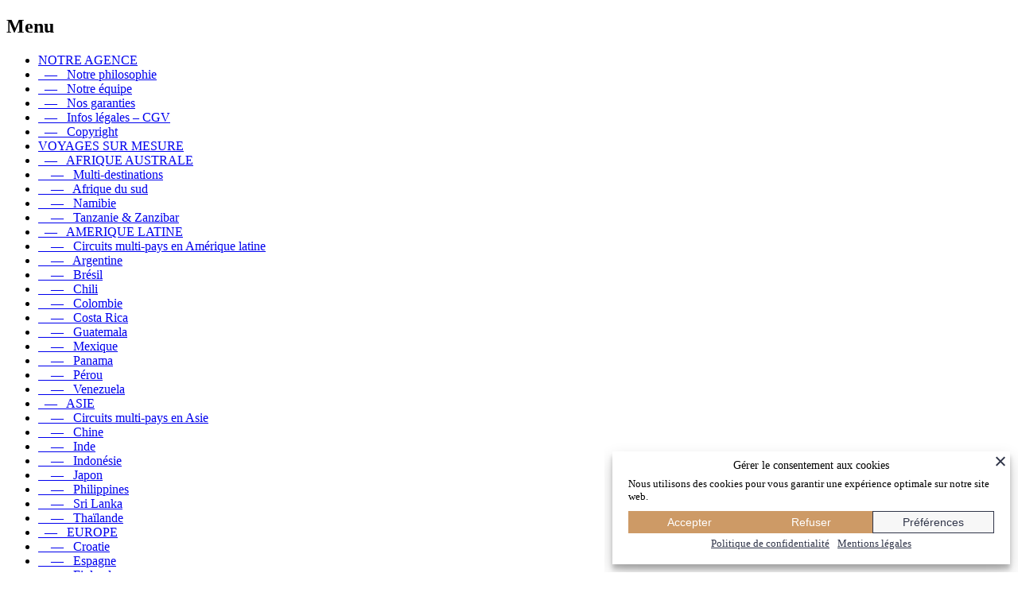

--- FILE ---
content_type: text/html; charset=UTF-8
request_url: https://xanadu-decouvertes.com/portfolio/voyage-noces-france-rhone-alpes/
body_size: 30487
content:
<!doctype html>
<!--[if lt IE 7]> <html class="no-js lt-ie9 lt-ie8 lt-ie7" lang="fr-FR"> <![endif]-->
<!--[if IE 7]>    <html class="no-js lt-ie9 lt-ie8" lang="fr-FR"> <![endif]-->
<!--[if IE 8]>    <html class="no-js lt-ie9" lang="fr-FR"> <![endif]-->
<!--[if IE 9]>    <html class="no-js lt-ie10" lang="fr-FR"> <![endif]-->
<!--[if gt IE 8]><!--> <html class="no-js" lang="fr-FR"> <!--<![endif]-->

<head>
  	<meta http-equiv="Content-Type" content="text/html; charset=UTF-8" />
	<meta name='viewport' content='width=device-width, initial-scale=1, maximum-scale=1, user-scalable=no' />
	<link rel="profile" href="http://gmpg.org/xfn/11" />
	<link rel="pingback" href="https://xanadu-decouvertes.com/xmlrpc.php" />
  	    <script class="wpsimplycookie-init-script">
      class WPSimplyCookieParser {
        static getCookie(cname) { let name = cname + "="; let decodedCookie = decodeURIComponent(document.cookie); let ca = decodedCookie.split('; '); for (let i = 0; i < ca.length; i++) { let c = ca[i]; while (c.charAt(0) == ' ') { c = c.substring(1); } if (c.indexOf(name) == 0) { return c.substring(name.length, c.length); } } return undefined; }
        static setCookie(cname, cvalue, exdays) { const d = new Date(); d.setTime(d.getTime() + (exdays * 24 * 60 * 60 * 1000)); let expires = "expires=" + d.toUTCString(); document.cookie = cname + "=" + cvalue + ";" + expires + ";path=/;sameSite=Strict"; }

        /* Pattern
        * type: script or iframe
        */
        static categories = [{"title":"N\u00e9cessaires","message":"Les cookies n\u00e9cessaires permettent d&#039;activer les fonctions de base de ce site, telles que la connexion s\u00e9curis\u00e9e ou l&#039;ajustement de vos pr\u00e9f\u00e9rences en mati\u00e8re de consentement. Ces cookies ne stockent aucune donn\u00e9e personnelle identifiable.","label_in_cookie":"necessary"},{"title":"Fonctionnels","message":"Les cookies fonctionnels permettent d&#039;am\u00e9liorer la fonctionnalit\u00e9 du site Web en m\u00e9morisant les choix que vous avez faits (comme votre nom d&#039;utilisateur, la langue ou la r\u00e9gion dans laquelle vous vous trouvez) et en fournissant des fonctionnalit\u00e9s am\u00e9lior\u00e9es et plus personnelles.","label_in_cookie":"functionnal"},{"title":"Statistiques","message":"Les cookies analytiques nous aident \u00e0 am\u00e9liorer notre site web en collectant et en rapportant des informations sur son utilisation.","label_in_cookie":"analytics"},{"title":"Marketing","message":"Les cookies marketing nous aident \u00e0 am\u00e9liorer la pertinence des campagnes publicitaires que vous voyez.","label_in_cookie":"marketing"}];
        static thirdParties = [{"ID":"1319","name":"AdAdvisor by Neustar","categorySlug":"analytics","privacyURL":"https:\/\/www.home.neustar\/privacy","cookies_to_add":"","patterns":[{"type":"script","pattern":"adadvisor.net"}]},{"ID":"1327","name":"AddThis by Oracle","categorySlug":"analytics","privacyURL":"https:\/\/www.oracle.com\/legal\/privacy\/addthis-privacy-policy.html","cookies_to_add":"","patterns":[{"type":"script","pattern":"addthis.com\/js\/"}]},{"ID":"1326","name":"Chartbeat","categorySlug":"analytics","privacyURL":"https:\/\/chartbeat.com\/privacy","cookies_to_add":"","patterns":[{"type":"script","pattern":"chartbeat.net"},{"type":"script","pattern":"chartbeat.com"}]},{"ID":"1333","name":"Crazy Egg","categorySlug":"analytics","privacyURL":"https:\/\/www.crazyegg.com\/privacy","cookies_to_add":"","patterns":[{"type":"script","pattern":"script.crazyegg.com"}]},{"ID":"1317","name":"Drift","categorySlug":"analytics","privacyURL":"https:\/\/www.drift.com\/privacy-policy\/","cookies_to_add":"","patterns":[{"type":"script","pattern":"js.driftt.com"}]},{"ID":"1331","name":"Google Analytics","categorySlug":"analytics","privacyURL":"https:\/\/policies.google.com\/privacy","cookies_to_add":"","patterns":[{"type":"script","pattern":"google-analytics.com"},{"type":"script","pattern":"googletagmanager.com\/gtag\/js?id=G-"},{"type":"script","pattern":"googletagmanager.com\/gtag\/js?id=UA-"}]},{"ID":"1335","name":"HubSpot","categorySlug":"analytics","privacyURL":"https:\/\/legal.hubspot.com\/privacy-policy","cookies_to_add":"","patterns":[{"type":"script","pattern":"hs-scripts.com"}]},{"ID":"1329","name":"Kissmetrics","categorySlug":"analytics","privacyURL":"https:\/\/www.kissmetrics.io\/privacy\/","cookies_to_add":"","patterns":[{"type":"script","pattern":"i.kissmetrics.com\/i.js"}]},{"ID":"1334","name":"LinkedIn Insights","categorySlug":"analytics","privacyURL":"https:\/\/www.linkedin.com\/legal\/privacy-policy","cookies_to_add":"","patterns":[{"type":"script","pattern":"lms-analytics\/insight.min.js"}]},{"ID":"1332","name":"Matomo","categorySlug":"analytics","privacyURL":"https:\/\/matomo.org\/privacy-policy\/","cookies_to_add":"","patterns":[{"type":"script","pattern":"matomo.js"}]},{"ID":"1320","name":"New Relic","categorySlug":"analytics","privacyURL":"https:\/\/newrelic.com\/termsandconditions\/privacy","cookies_to_add":"","patterns":[{"type":"script","pattern":"newrelic.com"},{"type":"script","pattern":"nr-data.net"}]},{"ID":"1321","name":"Nielsen Online","categorySlug":"analytics","privacyURL":"https:\/\/www.nielsen.com\/us\/en\/legal\/privacy-statement\/digital-measurement\/","cookies_to_add":"","patterns":[{"type":"script","pattern":"imrworldwide.com"}]},{"ID":"1323","name":"Optimizely","categorySlug":"analytics","privacyURL":"https:\/\/www.optimizely.com\/privacy\/","cookies_to_add":"","patterns":[{"type":"script","pattern":"optimizely.com"},{"type":"script","pattern":"cdn.optimizely.com\/js"}]},{"ID":"1324","name":"Parse.ly","categorySlug":"analytics","privacyURL":"https:\/\/www.parse.ly\/privacy-policy","cookies_to_add":"","patterns":[{"type":"script","pattern":"parsely.com"}]},{"ID":"1325","name":"Scorecard Research by comScore","categorySlug":"analytics","privacyURL":"https:\/\/www.comscore.com\/About\/Privacy","cookies_to_add":"","patterns":[{"type":"script","pattern":"scorecardresearch.com"},{"type":"script","pattern":"scoreresearch.com"},{"type":"script","pattern":"scrsrch.com"},{"type":"script","pattern":"securestudies.com"}]},{"ID":"1330","name":"Segment IO","categorySlug":"analytics","privacyURL":"https:\/\/segment.com\/legal\/privacy\/","cookies_to_add":"","patterns":[{"type":"script","pattern":"cdn.segment.io\/analytics.js"},{"type":"script","pattern":"cdn.segment.com\/analytics.js"}]},{"ID":"1328","name":"ShareThis","categorySlug":"analytics","privacyURL":"https:\/\/sharethis.com\/privacy\/","cookies_to_add":"","patterns":[{"type":"script","pattern":"sharethis.com\/button\/buttons.js"},{"type":"script","pattern":"sharethis.com\/button\/async-buttons.js"}]},{"ID":"1322","name":"Yahoo","categorySlug":"analytics","privacyURL":"https:\/\/policies.yahoo.com\/ie\/en\/yahoo\/privacy\/index.htm","cookies_to_add":"","patterns":[{"type":"script","pattern":"yahoo.com"},{"type":"script","pattern":"yahooapis.com"}]},{"ID":"1304","name":"Adobe Dynamic Tag Manager","categorySlug":"functionnal","privacyURL":"https:\/\/www.adobe.com\/privacy.html","cookies_to_add":"","patterns":[{"type":"script","pattern":"adobedtm.com"}]},{"ID":"1306","name":"Disqus","categorySlug":"functionnal","privacyURL":"https:\/\/help.disqus.com\/en\/articles\/1717103-disqus-privacy-policy","cookies_to_add":"","patterns":[{"type":"script","pattern":"disqus.com"}]},{"ID":"1314","name":"Elevio","categorySlug":"functionnal","privacyURL":"https:\/\/elev.io\/legal\/privacy-policy","cookies_to_add":"","patterns":[{"type":"script","pattern":"cdn.elev.io"}]},{"ID":"1311","name":"Freshchat","categorySlug":"functionnal","privacyURL":"https:\/\/www.freshworks.com\/privacy\/","cookies_to_add":"","patterns":[{"type":"script","pattern":"wchat.freshchat.com"}]},{"ID":"1299","name":"Google Apps","categorySlug":"functionnal","privacyURL":"https:\/\/policies.google.com\/privacy","cookies_to_add":"","patterns":[{"type":"script","pattern":"apis.google.com\/js\/api.js"},{"type":"iframe","pattern":"apis.google.com"}]},{"ID":"1297","name":"Google Charts","categorySlug":"functionnal","privacyURL":"https:\/\/policies.google.com\/privacy","cookies_to_add":"","patterns":[{"type":"script","pattern":"google.com\/charts"}]},{"ID":"1295","name":"Google Fonts","categorySlug":"functionnal","privacyURL":"https:\/\/policies.google.com\/privacy","cookies_to_add":"","patterns":[{"type":"script","pattern":"fonts.googleapis.com"},{"type":"script","pattern":"ajax.googleapis.com\/ajax\/libs\/webfont"},{"type":"script","pattern":"fonts.gstatic.com"}]},{"ID":"1296","name":"Google Maps","categorySlug":"functionnal","privacyURL":"https:\/\/policies.google.com\/privacy","cookies_to_add":"","patterns":[{"type":"script","pattern":"google.com\/maps"},{"type":"iframe","pattern":"maps.google.it\/maps"},{"type":"iframe","pattern":"maps.google.com\/maps"},{"type":"iframe","pattern":"google.com\/maps\/embed"}]},{"ID":"1300","name":"Google Search","categorySlug":"functionnal","privacyURL":"https:\/\/policies.google.com\/privacy","cookies_to_add":"","patterns":[{"type":"script","pattern":"google.com\/jsapi"},{"type":"script","pattern":"google.com\/coop"},{"type":"script","pattern":"cse.google.com\/cse.js"}]},{"ID":"1298","name":"Google Sign In","categorySlug":"functionnal","privacyURL":"https:\/\/policies.google.com\/privacy","cookies_to_add":"","patterns":[{"type":"script","pattern":"apis.google.com\/js\/platform.js"}]},{"ID":"1301","name":"Google Tag Manager","categorySlug":"functionnal","privacyURL":"https:\/\/policies.google.com\/privacy","cookies_to_add":"","patterns":[{"type":"script","pattern":"googletagmanager.com\/gtm.js"},{"type":"iframe","pattern":"googletagmanager.com\/ns.html"}]},{"ID":"1294","name":"Google Translate","categorySlug":"functionnal","privacyURL":"https:\/\/policies.google.com\/privacy","cookies_to_add":"","patterns":[{"type":"script","pattern":"translate.google.com"}]},{"ID":"1315","name":"Hotjar","categorySlug":"functionnal","privacyURL":"https:\/\/www.hotjar.com\/legal\/policies\/privacy\/","cookies_to_add":"","patterns":[{"type":"script","pattern":"static.hotjar.com"}]},{"ID":"1316","name":"Howuku","categorySlug":"functionnal","privacyURL":"https:\/\/howuku.freshdesk.com\/support\/solutions\/articles\/150000073148-privacy-policy","cookies_to_add":"","patterns":[{"type":"script","pattern":"cdn.howuku.com"}]},{"ID":"1308","name":"Instagram","categorySlug":"functionnal","privacyURL":"https:\/\/help.instagram.com\/519522125107875","cookies_to_add":"","patterns":[{"type":"script","pattern":"instawidget.net\/js\/instawidget.js"}]},{"ID":"1309","name":"LinkedIn","categorySlug":"functionnal","privacyURL":"https:\/\/www.linkedin.com\/legal\/privacy-policy","cookies_to_add":"","patterns":[{"type":"script","pattern":"platform.linkedin.com\/in.js"}]},{"ID":"1305","name":"LiveFyre","categorySlug":"functionnal","privacyURL":"https:\/\/www.adobe.com\/privacy.html","cookies_to_add":"","patterns":[{"type":"script","pattern":"livefyre.com"},{"type":"script","pattern":"fyre.co"}]},{"ID":"1313","name":"Olark","categorySlug":"functionnal","privacyURL":"https:\/\/www.olark.com\/privacy-policy\/","cookies_to_add":"","patterns":[{"type":"script","pattern":"static.olark.com\/jsclient\/loader0.js"}]},{"ID":"1310","name":"Pinterest","categorySlug":"functionnal","privacyURL":"https:\/\/policy.pinterest.com\/en\/privacy-policy","cookies_to_add":"","patterns":[{"type":"script","pattern":"pinterest.com\/js\/pinit.js"}]},{"ID":"1318","name":"Pipedrive Chat","categorySlug":"functionnal","privacyURL":"https:\/\/www.pipedrive.com\/en\/privacy","cookies_to_add":"","patterns":[{"type":"script","pattern":"leadbooster-chat.pipedrive.com"}]},{"ID":"1307","name":"Twitter","categorySlug":"functionnal","privacyURL":"https:\/\/twitter.com\/en\/privacy","cookies_to_add":"","patterns":[{"type":"script","pattern":"platform.twitter.com\/widgets.js"},{"type":"iframe","pattern":"platform.twitter.com"}]},{"ID":"1312","name":"Uservoice","categorySlug":"functionnal","privacyURL":"https:\/\/uservoice.com\/privacy","cookies_to_add":"","patterns":[{"type":"script","pattern":"widget.uservoice.com"}]},{"ID":"1303","name":"Vimeo","categorySlug":"functionnal","privacyURL":"https:\/\/vimeo.com\/privacy","cookies_to_add":"","patterns":[{"type":"iframe","pattern":"player.vimeo.com"}]},{"ID":"1336","name":"4w Marketplace","categorySlug":"marketing","privacyURL":"https:\/\/www.4wmarketplace.com\/privacy_uk\/","cookies_to_add":"","patterns":[{"type":"script","pattern":"cdn.feed.4wnet.com\/resources\/scripts\/jsAds-"}]},{"ID":"1337","name":"Add to Any","categorySlug":"marketing","privacyURL":"https:\/\/www.addtoany.com\/privacy","cookies_to_add":"","patterns":[{"type":"script","pattern":"static.addtoany.com\/menu\/page.js"}]},{"ID":"1338","name":"Adform","categorySlug":"marketing","privacyURL":"https:\/\/site.adform.com\/privacy-center\/overview\/","cookies_to_add":"","patterns":[{"type":"script","pattern":"adform.net"}]},{"ID":"1339","name":"Adobe Marketing Cloud","categorySlug":"marketing","privacyURL":"https:\/\/www.adobe.com\/privacy.html","cookies_to_add":"","patterns":[{"type":"script","pattern":"omtrdc.net"},{"type":"script","pattern":"2o7.net"}]},{"ID":"1340","name":"AdRoll","categorySlug":"marketing","privacyURL":"https:\/\/www.nextroll.com\/privacy","cookies_to_add":"","patterns":[{"type":"script","pattern":"adroll.com"},{"type":"script","pattern":"\/j\/roundtrip.js"}]},{"ID":"1342","name":"Advertising.com by AOL","categorySlug":"marketing","privacyURL":"https:\/\/privacy.aol.com\/legacy\/","cookies_to_add":"","patterns":[{"type":"script","pattern":"advertising.com"}]},{"ID":"1341","name":"Albacross","categorySlug":"marketing","privacyURL":"https:\/\/albacross.com\/privacy-policy\/","cookies_to_add":"","patterns":[{"type":"script","pattern":"serve.albacross.com\/track.js"}]},{"ID":"1343","name":"Altervista","categorySlug":"marketing","privacyURL":"https:\/\/www.mondadori.com\/privacy-policy-eng","cookies_to_add":"","patterns":[{"type":"script","pattern":"ad.altervista.org\/js"}]},{"ID":"1344","name":"Amazon Associates","categorySlug":"marketing","privacyURL":"https:\/\/advertising.amazon.com\/resources\/ad-policy\/en\/gdpr","cookies_to_add":"","patterns":[{"type":"script","pattern":"amazon-adsystem.com"}]},{"ID":"1345","name":"AppNexus by Ad Nexus Media","categorySlug":"marketing","privacyURL":"https:\/\/better.fyi\/trackers\/adnxs.com\/","cookies_to_add":"","patterns":[{"type":"script","pattern":"adnxs.com"}]},{"ID":"1346","name":"AudienceScience","categorySlug":"marketing","privacyURL":"https:\/\/www.audiencescience.com\/privacy-policy-highlights\/","cookies_to_add":"","patterns":[{"type":"script","pattern":"revsci.net"}]},{"ID":"1347","name":"BidSwitch","categorySlug":"marketing","privacyURL":"https:\/\/www.bidswitch.com\/privacy-policy\/","cookies_to_add":"","patterns":[{"type":"script","pattern":"bidswitch.net"}]},{"ID":"1398","name":"Bing Ads","categorySlug":"marketing","privacyURL":"https:\/\/about.ads.microsoft.com\/en-us\/policies\/legal-privacy-and-security","cookies_to_add":"","patterns":[{"type":"script","pattern":"bat.bing.com\/bat.js"},{"type":"script","pattern":"bat.bing.com\/p\/action"},{"type":"script","pattern":"c.bing.com\/c.gif"}]},{"ID":"1348","name":"BlueKai by Oracle","categorySlug":"marketing","privacyURL":"https:\/\/www.oracle.com\/legal\/privacy\/marketing-cloud-data-cloud-privacy-policy.html","cookies_to_add":"","patterns":[{"type":"script","pattern":"bluekai.com"}]},{"ID":"1349","name":"Bombora","categorySlug":"marketing","privacyURL":"https:\/\/bombora.com\/privacy\/","cookies_to_add":"","patterns":[{"type":"script","pattern":"ml314.com"}]},{"ID":"1350","name":"BrightRoll by Yahoo","categorySlug":"marketing","privacyURL":"https:\/\/policies.yahoo.com\/ie\/en\/yahoo\/privacy\/index.htm","cookies_to_add":"","patterns":[{"type":"script","pattern":"btrll.com"}]},{"ID":"1351","name":"Casale Media by Index Exchange","categorySlug":"marketing","privacyURL":"https:\/\/www.indexexchange.com\/privacy\/","cookies_to_add":"","patterns":[{"type":"script","pattern":"casalemedia.com"},{"type":"script","pattern":"indexww.com"}]},{"ID":"1352","name":"Criteo","categorySlug":"marketing","privacyURL":"https:\/\/www.criteo.com\/privacy\/","cookies_to_add":"","patterns":[{"type":"script","pattern":"criteo.com"}]},{"ID":"1353","name":"Datalogix by Oracle","categorySlug":"marketing","privacyURL":"https:\/\/www.oracle.com\/legal\/privacy\/marketing-cloud-data-cloud-privacy-policy.html","cookies_to_add":"","patterns":[{"type":"script","pattern":"nexac.com"}]},{"ID":"1354","name":"DemDex by Adobe","categorySlug":"marketing","privacyURL":"https:\/\/www.adobe.com\/privacy.html","cookies_to_add":"","patterns":[{"type":"script","pattern":"demdex.net"},{"type":"script","pattern":"everestjs.net"},{"type":"script","pattern":"everesttech.net"}]},{"ID":"1355","name":"DoubleClick by Google","categorySlug":"marketing","privacyURL":"https:\/\/policies.google.com\/privacy","cookies_to_add":"","patterns":[{"type":"script","pattern":"doubleclick.net"},{"type":"script","pattern":"2mdn.net"}]},{"ID":"1356","name":"Drawbridge","categorySlug":"marketing","privacyURL":"https:\/\/better.fyi\/trackers\/adsymptotic.com\/","cookies_to_add":"","patterns":[{"type":"script","pattern":"adsymptotic.com"}]},{"ID":"1357","name":"Dstillery","categorySlug":"marketing","privacyURL":"https:\/\/dstillery.com\/privacy-policy\/","cookies_to_add":"","patterns":[{"type":"script","pattern":"media6degrees.com"}]},{"ID":"1358","name":"eXelate by Nielsen","categorySlug":"marketing","privacyURL":"https:\/\/www.nielsen.com\/us\/en\/legal\/privacy-statement\/digital-measurement\/","cookies_to_add":"","patterns":[{"type":"script","pattern":"exelator.com"}]},{"ID":"1359","name":"Facebook","categorySlug":"marketing","privacyURL":"https:\/\/www.facebook.com\/policy.php","cookies_to_add":"","patterns":[{"type":"iframe","pattern":"facebook.com\/plugins\/like.php"},{"type":"iframe","pattern":"facebook.com\/plugins\/likebox.php"},{"type":"iframe","pattern":"facebook.com\/v3.2\/plugins\/like.php"},{"type":"iframe","pattern":"facebook.com\/v3.2\/plugins\/likebox.php"},{"type":"script","pattern":"connect.facebook.net"}]},{"ID":"1360","name":"Flipp","categorySlug":"marketing","privacyURL":"https:\/\/corp.flipp.com\/legal\/privacy\/","cookies_to_add":"","patterns":[{"type":"script","pattern":"wishabi.net"},{"type":"script","pattern":"wishabi.com"},{"type":"script","pattern":"circularhub.com"}]},{"ID":"1361","name":"Google Ads","categorySlug":"marketing","privacyURL":"https:\/\/policies.google.com\/privacy","cookies_to_add":"","patterns":[{"type":"script","pattern":"google.com\/ads"},{"type":"script","pattern":"google.se\/ads"},{"type":"script","pattern":"google.com\/adsense"},{"type":"script","pattern":"google.com\/pagead"},{"type":"script","pattern":"google.com\/js\/gweb"},{"type":"script","pattern":"googlesyndication.com\/pagead\/js\/adsbygoogle.js"},{"type":"script","pattern":"googlesyndication.com\/pagead\/show_ads.j"},{"type":"script","pattern":"googleadservices.com\/pagead\/conversion.js"},{"type":"script","pattern":"googleads.g.doubleclick.net\/pagead\/viewthroughconversion"},{"type":"iframe","pattern":"window.adsbygoogle"}]},{"ID":"1362","name":"Google Interactive Media Ads","categorySlug":"marketing","privacyURL":"https:\/\/policies.google.com\/privacy","cookies_to_add":"","patterns":[{"type":"script","pattern":"imasdk.googleapis.com"}]},{"ID":"1363","name":"Inform","categorySlug":"marketing","privacyURL":"http:\/\/inform.com\/privacy\/","cookies_to_add":"","patterns":[{"type":"script","pattern":"newsinc.com"}]},{"ID":"1364","name":"IXI Services","categorySlug":"marketing","privacyURL":"https:\/\/better.fyi\/trackers\/ixiaa.com\/","cookies_to_add":"","patterns":[{"type":"script","pattern":"ixiaa.com"}]},{"ID":"1396","name":"Jabmo","categorySlug":"marketing","privacyURL":"https:\/\/jabmo.com\/privacy-policy\/","cookies_to_add":"","patterns":[{"type":"script","pattern":"cdn.azalead.com"},{"type":"script","pattern":"b2btagmgr.azalead.com"}]},{"ID":"1365","name":"Jetstream by Sonobi","categorySlug":"marketing","privacyURL":"https:\/\/sonobi.com\/privacy-policy\/","cookies_to_add":"","patterns":[{"type":"script","pattern":"sonobi.com"}]},{"ID":"1366","name":"Krux by Salesforce","categorySlug":"marketing","privacyURL":"https:\/\/www.salesforce.com\/company\/privacy\/","cookies_to_add":"","patterns":[{"type":"script","pattern":"krxd.net"}]},{"ID":"1367","name":"Lijit by Sovrn","categorySlug":"marketing","privacyURL":"https:\/\/www.sovrn.com\/legal\/privacy-policy\/","cookies_to_add":"","patterns":[{"type":"script","pattern":"lijit.com"}]},{"ID":"1368","name":"LIVERAMP by Acxiom","categorySlug":"marketing","privacyURL":"https:\/\/liveramp.com\/privacy\/","cookies_to_add":"","patterns":[{"type":"script","pattern":"rlcdn.com"},{"type":"script","pattern":"pippio.com"},{"type":"script","pattern":"rapleaf.com"}]},{"ID":"1369","name":"Lotame","categorySlug":"marketing","privacyURL":"https:\/\/www.lotame.com\/about-lotame\/privacy\/","cookies_to_add":"","patterns":[{"type":"script","pattern":"crwdcntrl.net"}]},{"ID":"1370","name":"Media Innovation Group","categorySlug":"marketing","privacyURL":"https:\/\/better.fyi\/trackers\/mookie1.com\/","cookies_to_add":"","patterns":[{"type":"script","pattern":"mookie1.com"}]},{"ID":"1371","name":"MediaMath","categorySlug":"marketing","privacyURL":"https:\/\/www.mediamath.com\/legal\/terms\/policies\/","cookies_to_add":"","patterns":[{"type":"script","pattern":"mathtag.com"},{"type":"script","pattern":"mathads.com"}]},{"ID":"1372","name":"Moat by Oracle","categorySlug":"marketing","privacyURL":"https:\/\/www.oracle.com\/legal\/privacy\/","cookies_to_add":"","patterns":[{"type":"script","pattern":"moatads.com"},{"type":"script","pattern":"moatpixel.com"}]},{"ID":"1373","name":"Nativo","categorySlug":"marketing","privacyURL":"https:\/\/www.nativo.com\/policies-and-guidelines","cookies_to_add":"","patterns":[{"type":"script","pattern":"postrelease.com"},{"type":"script","pattern":"ntv.io"}]},{"ID":"1374","name":"ONE Ad Server by AOL","categorySlug":"marketing","privacyURL":"https:\/\/privacy.aol.com\/legacy\/","cookies_to_add":"","patterns":[{"type":"script","pattern":"adtechus.com"}]},{"ID":"1375","name":"OpenX","categorySlug":"marketing","privacyURL":"https:\/\/www.openx.com\/legal\/","cookies_to_add":"","patterns":[{"type":"script","pattern":"openx.net"},{"type":"script","pattern":"odnxs.net"},{"type":"script","pattern":"openx.org"},{"type":"script","pattern":"openxenterprise.com"},{"type":"script","pattern":"servedbyopenx.com"}]},{"ID":"1399","name":"OptinMonster","categorySlug":"marketing","privacyURL":"https:\/\/optinmonster.com\/privacy\/","cookies_to_add":"","patterns":[{"type":"script","pattern":"a.omappapi.com\/app\/js\/api.min.js"}]},{"ID":"1376","name":"Outbrain","categorySlug":"marketing","privacyURL":"https:\/\/www.outbrain.com\/trust-and-transparency\/","cookies_to_add":"","patterns":[{"type":"script","pattern":"outbrain.js"}]},{"ID":"1403","name":"Outfunnel","categorySlug":"marketing","privacyURL":"https:\/\/outfunnel.com\/privacy\/","cookies_to_add":"","patterns":[{"type":"script","pattern":"cdn.outfunnel.com"}]},{"ID":"1377","name":"Piano","categorySlug":"marketing","privacyURL":"https:\/\/better.fyi\/trackers\/ppjol.net\/","cookies_to_add":"","patterns":[{"type":"script","pattern":"ppjol.net"}]},{"ID":"1378","name":"Pubmatic","categorySlug":"marketing","privacyURL":"https:\/\/pubmatic.com\/legal\/privacy\/","cookies_to_add":"","patterns":[{"type":"script","pattern":"pubmatic.com"}]},{"ID":"1379","name":"Quantcast","categorySlug":"marketing","privacyURL":"https:\/\/www.quantcast.com\/privacy\/","cookies_to_add":"","patterns":[{"type":"script","pattern":"quantserve.com"}]},{"ID":"1380","name":"RadiumOne","categorySlug":"marketing","privacyURL":"https:\/\/better.fyi\/trackers\/gwallet.com\/","cookies_to_add":"","patterns":[{"type":"script","pattern":"gwallet.com"}]},{"ID":"1381","name":"Rocket Fuel","categorySlug":"marketing","privacyURL":"https:\/\/www.gorocketfuel.com\/about\/privacy-policy\/","cookies_to_add":"","patterns":[{"type":"script","pattern":"rfihub.com"}]},{"ID":"1382","name":"Rubicon Project","categorySlug":"marketing","privacyURL":"https:\/\/rubiconproject.com\/privacy\/","cookies_to_add":"","patterns":[{"type":"script","pattern":"rubiconproject.com"},{"type":"script","pattern":"dpclk.com"},{"type":"script","pattern":"mobsmith.com"},{"type":"script","pattern":"nearbyad.com"},{"type":"script","pattern":"chango.com"}]},{"ID":"1400","name":"RudderStack","categorySlug":"marketing","privacyURL":"https:\/\/www.rudderstack.com\/privacy-policy\/","cookies_to_add":"","patterns":[{"type":"script","pattern":"cdn.rudderlabs.com"}]},{"ID":"1397","name":"SharpSpring","categorySlug":"marketing","privacyURL":"https:\/\/sharpspring.com\/legal\/privacy\/","cookies_to_add":"","patterns":[{"type":"script","pattern":"marketingautomation.services\/client\/ss.js"}]},{"ID":"1383","name":"Simplifi","categorySlug":"marketing","privacyURL":"https:\/\/simpli.fi\/simpli-fi-services-privacy-policy\/","cookies_to_add":"","patterns":[{"type":"script","pattern":"simpli.fi"}]},{"ID":"1384","name":"SiteScout","categorySlug":"marketing","privacyURL":"https:\/\/www.sitescout.io\/privacy_policy","cookies_to_add":"","patterns":[{"type":"script","pattern":"sitescout.com"}]},{"ID":"1385","name":"SpotX","categorySlug":"marketing","privacyURL":"https:\/\/www.spotx.tv\/privacy-policy\/","cookies_to_add":"","patterns":[{"type":"script","pattern":"spotxchange.com"},{"type":"script","pattern":"spotx.tv"},{"type":"script","pattern":"spotxcdn.com"}]},{"ID":"1402","name":"StackAdapt","categorySlug":"marketing","privacyURL":"https:\/\/www.stackadapt.com\/privacy-policy","cookies_to_add":"","patterns":[{"type":"script","pattern":"tags.srv.stackadapt.com\/events.js"}]},{"ID":"1386","name":"Taboola","categorySlug":"marketing","privacyURL":"https:\/\/www.taboola.com\/policies\/privacy-policy","cookies_to_add":"","patterns":[{"type":"script","pattern":"taboola.com"}]},{"ID":"1387","name":"Tapad","categorySlug":"marketing","privacyURL":"https:\/\/www.tapad.com\/privacy.html","cookies_to_add":"","patterns":[{"type":"script","pattern":"tapad.com"}]},{"ID":"1388","name":"Tealium","categorySlug":"marketing","privacyURL":"https:\/\/tealium.com\/privacy\/","cookies_to_add":"","patterns":[{"type":"script","pattern":"tiqcdn.com"}]},{"ID":"1389","name":"The Trade Desk","categorySlug":"marketing","privacyURL":"https:\/\/www.thetradedesk.com\/general\/privacy","cookies_to_add":"","patterns":[{"type":"script","pattern":"adsrvr.org"}]},{"ID":"1390","name":"TownNews","categorySlug":"marketing","privacyURL":"https:\/\/townnews.com\/about\/privacy\/townnews-privacy-statement\/article_307a1888-0000-11ea-bdf4-0b3ec0b9bcf5.html","cookies_to_add":"","patterns":[{"type":"script","pattern":"townnews.com"}]},{"ID":"1391","name":"TubeMogul by Adobe","categorySlug":"marketing","privacyURL":"https:\/\/www.adobe.com\/privacy\/experience-cloud.html","cookies_to_add":"","patterns":[{"type":"script","pattern":"tubemogul.com"}]},{"ID":"1392","name":"Turn by Amobee","categorySlug":"marketing","privacyURL":"https:\/\/www.amobee.com\/trust\/privacy-guidelines\/","cookies_to_add":"","patterns":[{"type":"script","pattern":"turn.com"}]},{"ID":"1393","name":"Twitter Ads","categorySlug":"marketing","privacyURL":"https:\/\/help.twitter.com\/en\/twitter-for-websites-ads-info-and-privacy","cookies_to_add":"","patterns":[{"type":"script","pattern":"static.ads-twitter.com"}]},{"ID":"1394","name":"Videology by Amobee","categorySlug":"marketing","privacyURL":"https:\/\/www.amobee.com\/trust\/privacy-guidelines\/","cookies_to_add":"","patterns":[{"type":"script","pattern":"tidaltv.com"}]},{"ID":"1395","name":"Yieldbot","categorySlug":"marketing","privacyURL":"https:\/\/www.yieldbot.com\/privacy-policy\/","cookies_to_add":"","patterns":[{"type":"script","pattern":"yldbt.com"}]},{"ID":"1302","name":"Youtube","categorySlug":"marketing","privacyURL":"https:\/\/policies.google.com\/privacy","cookies_to_add":"yt-player-bandwidth,yt-remote-device-id,yt-player-headers-readable,yt.innertube::nextId,yt-remote-connected-devices,ytidb::LAST_RESULT_ENTRY_KEY,yt.innertube::requests,yt-remote-session-app,yt-remote-cast-installed,yt-remote-session-name,yt-remote-cast-available,yt-remote-fast-check-period,YSC,VISITOR_INFO1_LIVE","patterns":[{"type":"script","pattern":"youtube.com\/iframe_api"},{"type":"script","pattern":"youtu.be"},{"type":"iframe","pattern":"youtube.com"},{"type":"iframe","pattern":"youtube.com\/embed"}]}];
        static necessaryCookies = ["^wpsimplycookie_thirdparties_used$","^wpsimplycookie_necessary$","^wpsimplycookie_marketing$","^wpsimplycookie_hide_preview$","^wpsimplycookie_functionnal$","^wpsimplycookie_consent_banner$","^wpsimplycookie_category_necessary$","^wpsimplycookie_category_marketing$","^wpsimplycookie_category_functionnal$","^wpsimplycookie_category_analytics$","^wpsimplycookie_analytics$","^wp-wpml_current_language$","wp-wpml_current_admin_language_.*","wp-settings-time-.*","wp-settings-.*","^wp-saving-post$","WP_PREFERENCES_USER_.*","^wp_lang$","WP_DATA_USER_.*","^wordpress_test_cookie$","^woocommerce_items_in_cart$","^woocommerce_cart_hash$","^wmc_current_currency$","wf-scan-issue-expanded-.*","wc_cart_hash_.*","^vs_uuid$","^vs_reg$","^tk_ai$","^tablesorter-savesort$","sucuri_cloudproxy_uuid_.*","pum-.*","^pll_language$","(PHPSESSID|phpsessid)","^joinchat_views$","^joinchat_hashes$","^hfcookies_consent_banner$","^hfcookies_category_necessary$","^hfcookies_category_marketing$","^hfcookies_category_functionnal$","^hfcookies_category_analytics$","hf-popup-.*","et-saved-post-.*","et-recommend-sync-post-.*","^et-pb-recent-items-colors$","et-editor-available-post-.*","et-editing-post-.*","^ElfsightAppCore.storageTest$","^elementor$","^e_kit-elements-defaults$","^e_globals$","ds-popup-.*","cookielawinfo-checkbox-.*","^CookieConsent$","^cookie_notice_accepted$","^complianz_policy_id$","^cmplz_statistics$","^cmplz_preferences$","^cmplz_policy_id$","^cmplz_marketing$","^cmplz_id$","^cmplz_functional$","^cmplz_functional$","^cmplz_consenttype$","^cmplz_consented_services$","^cmplz_banner-status$","^ate_widget_url$","^ate_widget_fetch_time$","^acf$","^_ALGOLIA$","^__stripe_sid$","^__stripe_mid$"];

        static canDeleteCookie(name) {
          var removeCookie = true;
          if (name == "wpsimplycookie_consent_banner") { removeCookie = false; }
          if (this.necessaryCookies) {
            for (var j = 0; j < this.necessaryCookies.length; j++) {
              let regex = new RegExp(this.necessaryCookies[j]);
              if (name.match(regex)) {
                removeCookie = false;
              }
            }
          }
          return removeCookie;
        }

        static getCookieCategoryLabel(category) {
          if (this.categories) {
            for (var i = 0; i < this.categories.length; i++) {
              if (this.categories[i].label_in_cookie == category) {
                return this.categories[i].title;
              }
            }
          }
          return category;
        }

        static nodeMatchWithPattern(node, type) {
          let results = [];
          for (var i = 0; i < this.thirdParties.length; i++) {
            let thirdParty = this.thirdParties[i];
            if (thirdParty.patterns) {
              for (var j = 0; j < thirdParty.patterns.length; j++) {
                let pattern = thirdParty.patterns[j];
                if (pattern.type && type == pattern.type) {
                  let canContinue = true;

                  if (canContinue) {
                    let srcAttr = node.getAttribute("src");
                    if (srcAttr) {
                      if (srcAttr.includes(pattern.pattern)) {
                        node.setAttribute("data-wpsimplycookie-src", srcAttr);
                        node.removeAttribute("src");
                        node.removeAttribute("async");
                        thirdParty.findSrc = srcAttr;
                        results.push(thirdParty);
                        canContinue = false;
                      }
                    }
                  }

                  if (canContinue) {
                    let srcAttr = node.getAttribute("href");
                    if (srcAttr) {
                      if (srcAttr.includes(pattern.pattern)) {
                        node.setAttribute("data-wpsimplycookie-href", srcAttr);
                        node.setAttribute("href", "#");
                        thirdParty.findSrc = srcAttr;
                        results.push(thirdParty);
                        canContinue = false;
                      }
                    }
                  }

                  if (canContinue) {
                    if (node.innerHTML) {
                      if (node.innerHTML.includes(pattern.pattern)) {
                        node.setAttribute("data-wpsimplycookie-script", node.innerHTML);
                        node.innerHTML = "";
                        results.push(thirdParty);
                        canContinue = false;
                      }
                    }
                  }
                }
              }
            }
          }
          return results;
        }

        static getIframePlaceholder(node, thirdParty) {
          if (thirdParty) {
            switch (thirdParty.name) {
              case "Google Maps": {
                return "https://xanadu-decouvertes.com/wp-content/plugins/wp-simply-cookie/assets/placeholders/preview-google-maps.jpg";
                break;
              }
              case "Youtube": {
                if (thirdParty.findSrc) {
                  var youtube_video_id = thirdParty.findSrc.match(/youtube\.com.*(\?v=|\/embed\/)(.{11})/).pop();
                  if (youtube_video_id) {
                    return "https://img.youtube.com/vi/" + youtube_video_id + "/hqdefault.jpg";
                  }
                }
                break;
              }
              case "Vimeo": {
                if (thirdParty.findSrc) {
                  const regex = /(http|https)?:\/\/(www\.|player\.)?vimeo\.com\/(?:channels\/(?:\w+\/)?|groups\/([^\/]*)\/videos\/|video\/|)(\d+)(?:|\/\?)/;
                  const matches = thirdParty.findSrc.match(regex);
                  if (matches && matches.length > 4) {
                    return "https://vumbnail.com/" + matches[4] + ".jpg";
                  }
                }
                break;
              }
            }
          }
          return null;
        }

        static setRequiredConsent(node, type) {
          let matches = this.nodeMatchWithPattern(node, type);
          if (matches && matches.length > 0) {
            let categories = [];
            matches.forEach(match => {
              if (!categories.includes(match.categorySlug)) {
                categories.push(match.categorySlug);
              }
            })

            this.saveThirdPartyUsed(matches);

            node.setAttribute("data-wpsimplycookie-categories", JSON.stringify(categories));
            node.classList.add("wpsimplycookie-require-consent");

            if (node.tagName == "IFRAME") {
              let thirdParty = matches[0];

              var overlayNode = document.createElement("div");
              overlayNode.classList.add("wpsimplycookie-iframe-overlay");
              node.replaceWith(overlayNode);
              node.classList.add("wpsimplycookie-iframe-has-replaced");
              overlayNode.appendChild(node);
              let placeholder = this.getIframePlaceholder(node, thirdParty);
              if (placeholder) {
                overlayNode.style.backgroundImage = "url(" + placeholder + ")";
              }

              let buttonNode = document.createElement("button");
              buttonNode.classList.add("wpsimplycookie-button-iframe-allow");
              buttonNode.innerHTML = "Cliquez pour accepter les cookies %s et activer ce contenu".replace("%s", this.getCookieCategoryLabel(thirdParty.categorySlug).toLowerCase());
              buttonNode.addEventListener("click", function () {
                var event = new CustomEvent("wpsimplycookie_allow_category");
                event.wpsimplycookie_category = thirdParty.categorySlug;
                document.dispatchEvent(event);
              });
              overlayNode.appendChild(buttonNode);
            }

            this.validateNode(node);
          }
        }

        static validateNode(node) {
          let categories = node.getAttribute("data-wpsimplycookie-categories");
          if (categories) {
            let categoriesArray = JSON.parse(categories);
            if (categoriesArray) {
              let acceptCmp = 0;
              categoriesArray.forEach(categorie => {
                if (this.getCookie("wpsimplycookie_category_" + categorie) == "allow") {
                  acceptCmp++;
                }
              });
              if (acceptCmp == categoriesArray.length) {
                if (node.classList.contains("wpsimplycookie-require-consent")) {
                  node.classList.remove("wpsimplycookie-require-consent");
                }
                if (node.getAttribute("data-wpsimplycookie-src")) {
                  node.setAttribute("src", node.getAttribute("data-wpsimplycookie-src"));
                  node.removeAttribute("data-wpsimplycookie-src");
                }
                if (node.getAttribute("data-wpsimplycookie-href")) {
                  node.setAttribute("href", node.getAttribute("data-wpsimplycookie-href"));
                  node.removeAttribute("data-wpsimplycookie-href");
                }
                if (node.getAttribute("data-wpsimplycookie-script")) {
                  node.innerHTML = node.getAttribute("data-wpsimplycookie-script");
                  node.removeAttribute("data-wpsimplycookie-script");
                }
                if (node.tagName == "IFRAME") {
                  var parentElement = node.parentNode;
                  if (parentElement.classList.contains("wpsimplycookie-iframe-overlay")) {
                    parentElement.replaceWith(node);
                  }
                }
              }
            }
          }
        }

        static hasConsent(category) {
          if (category) {
            if (this.getCookie("wpsimplycookie_category_" + category) == "allow") {
              return true;
            }
          }

          return false;
        }

        static saveThirdPartyUsed(thirdParties) {
          if (thirdParties) {
            var saved = this.getCookie("wpsimplycookie_thirdparties_used");

            var value = [];
            if (saved) {
              value = JSON.parse(saved);
            }
            for (var i = 0; i < thirdParties.length; i++) {
              value.push(thirdParties[i]["ID"]);
            }
            var uniqueValue = [...new Set(value)];
            this.setCookie("wpsimplycookie_thirdparties_used", JSON.stringify(uniqueValue), 1);
          }
        }
      }

      (function () {
        var config = { attributes: true, childList: true, subtree: true, characterData: true };
        var observer = new MutationObserver(function (mutationsList) {
          mutationsList.forEach(mutation => {
            if (mutation.type === 'childList') {
              mutation.addedNodes.forEach(node => {
                if (node.nodeType === Node.ELEMENT_NODE) {
                  if (node.tagName === "SCRIPT") {
                    WPSimplyCookieParser.setRequiredConsent(node, "script");
                  } else if (node.tagName === "LINK") {
                    WPSimplyCookieParser.setRequiredConsent(node, "script");
                  } else if (node.tagName === "IFRAME") {
                    if (!node.classList.contains("wpsimplycookie-iframe-has-replaced")) {
                      WPSimplyCookieParser.setRequiredConsent(node, "iframe");
                    }
                  }
                }
              });
            }
          })
        });
        observer.observe(document.documentElement, config);

        /*document.addEventListener("DOMNodeInserted",function(event){
          var node = event.target;
          if(node){
            if(node.nodeType===Node.ELEMENT_NODE){
              if(node.tagName==="SCRIPT"){
                WPSimplyCookieParser.setRequiredConsent(node,"script");
              }else if(node.tagName==="LINK"){
                WPSimplyCookieParser.setRequiredConsent(node,"script");
              }else if(node.tagName==="IFRAME"){
                if(!node.classList.contains("wpsimplycookie-iframe-has-replaced")){
                  WPSimplyCookieParser.setRequiredConsent(node,"iframe");
                }
              }
            }
          }
        });*/

        Node.prototype.insertBefore = (function () {
          var cached_function = Node.prototype.insertBefore;
          return function (node) {
            if (node) {
              if (node.nodeType === Node.ELEMENT_NODE) {
                if (node.tagName === "SCRIPT") {
                  WPSimplyCookieParser.setRequiredConsent(node, "script");
                } else if (node.tagName === "LINK") {
                  WPSimplyCookieParser.setRequiredConsent(node, "script");
                } else if (node.tagName === "IFRAME") {
                  if (!node.classList.contains("wpsimplycookie-iframe-has-replaced")) {
                    WPSimplyCookieParser.setRequiredConsent(node, "iframe");
                  }
                }
              }
            }
            var result = cached_function.apply(this, arguments);
            return result;
          };
        })();

        document.addEventListener("wpsimplycookie_message", function () {
          const items = document.getElementsByClassName("wpsimplycookie-require-consent");
          for (var i = 0; i < items.length; i++) {
            WPSimplyCookieParser.validateNode(items[i]);
          }
        })

        function deleteCookieWithConsent() {
          let decodedCookie = decodeURIComponent(document.cookie);
          let ca = decodedCookie.split('; ');
          for (let i = 0; i < ca.length; i++) {
            ca[i] = ca[i].trim();
            while (ca[i].charAt(0) == ' ') {
              ca[i] = ca[i].substring(1);
            }
            var eqPos = ca[i].indexOf("=");
            var name = eqPos > -1 ? ca[i].substr(0, eqPos) : ca[i];

            if (WPSimplyCookieParser.canDeleteCookie(name)) {
              WPSimplyCookieUtils.setCookie(name, "", -1);
            }
          }

          if (window) {
            if (window.localStorage) {
              for (var i = 0; i < window.localStorage.length; i++) {
                var key = window.localStorage.key(i);
                if (key) {
                  if (WPSimplyCookieParser.canDeleteCookie(key)) {
                    window.localStorage.removeItem(key);
                  }
                }
              }
            }
          }
        }

        document.addEventListener("wpsimplycookie_denycookieconsent", function () {
          deleteCookieWithConsent();
        })
      })();
    </script>
    <meta name='robots' content='index, follow, max-image-preview:large, max-snippet:-1, max-video-preview:-1' />

	<!-- This site is optimized with the Yoast SEO plugin v22.4 - https://yoast.com/wordpress/plugins/seo/ -->
	<title>Autotour Rhône Alpes sur mesure | Xanadu Voyages</title>
	<meta name="description" content="Voyage sur mesure en autotour en Rhône-Alpes: itinérant et sans avion avec Xanadu spécialiste des séjours 100% sur mesure en Auvergne Rhone Alpes." />
	<link rel="canonical" href="https://xanadu-decouvertes.com/portfolio/voyage-noces-france-rhone-alpes/" />
	<meta property="og:locale" content="fr_FR" />
	<meta property="og:type" content="article" />
	<meta property="og:title" content="Autotour Rhône Alpes sur mesure | Xanadu Voyages" />
	<meta property="og:description" content="Voyage sur mesure en autotour en Rhône-Alpes: itinérant et sans avion avec Xanadu spécialiste des séjours 100% sur mesure en Auvergne Rhone Alpes." />
	<meta property="og:url" content="https://xanadu-decouvertes.com/portfolio/voyage-noces-france-rhone-alpes/" />
	<meta property="og:site_name" content="Xanadu" />
	<meta property="article:modified_time" content="2025-02-03T09:14:44+00:00" />
	<meta name="twitter:card" content="summary_large_image" />
	<script type="application/ld+json" class="yoast-schema-graph">{"@context":"https://schema.org","@graph":[{"@type":"WebPage","@id":"https://xanadu-decouvertes.com/portfolio/voyage-noces-france-rhone-alpes/","url":"https://xanadu-decouvertes.com/portfolio/voyage-noces-france-rhone-alpes/","name":"Autotour Rhône Alpes sur mesure | Xanadu Voyages","isPartOf":{"@id":"https://xanadu-decouvertes.com/#website"},"datePublished":"2020-10-02T12:14:08+00:00","dateModified":"2025-02-03T09:14:44+00:00","description":"Voyage sur mesure en autotour en Rhône-Alpes: itinérant et sans avion avec Xanadu spécialiste des séjours 100% sur mesure en Auvergne Rhone Alpes.","breadcrumb":{"@id":"https://xanadu-decouvertes.com/portfolio/voyage-noces-france-rhone-alpes/#breadcrumb"},"inLanguage":"fr-FR","potentialAction":[{"@type":"ReadAction","target":["https://xanadu-decouvertes.com/portfolio/voyage-noces-france-rhone-alpes/"]}]},{"@type":"BreadcrumbList","@id":"https://xanadu-decouvertes.com/portfolio/voyage-noces-france-rhone-alpes/#breadcrumb","itemListElement":[{"@type":"ListItem","position":1,"name":"Accueil","item":"https://xanadu-decouvertes.com/"},{"@type":"ListItem","position":2,"name":"Road-Trip en France : 100% Rhône-Alpes"}]},{"@type":"WebSite","@id":"https://xanadu-decouvertes.com/#website","url":"https://xanadu-decouvertes.com/","name":"Xanadu","description":"Spécialiste des voyages sur mesure et des voyages d’affaires depuis 1996","potentialAction":[{"@type":"SearchAction","target":{"@type":"EntryPoint","urlTemplate":"https://xanadu-decouvertes.com/?s={search_term_string}"},"query-input":"required name=search_term_string"}],"inLanguage":"fr-FR"}]}</script>
	<!-- / Yoast SEO plugin. -->


<link rel='dns-prefetch' href='//ajax.googleapis.com' />
<link data-wpsimplycookie-href="//fonts.googleapis.com" data-wpsimplycookie-categories="[&quot;functionnal&quot;]" class="wpsimplycookie-require-consent" rel='dns-prefetch'  />
<link rel="alternate" type="application/rss+xml" title="Xanadu &raquo; Flux" href="https://xanadu-decouvertes.com/feed/" />
<link rel="alternate" type="application/rss+xml" title="Xanadu &raquo; Flux des commentaires" href="https://xanadu-decouvertes.com/comments/feed/" />
<script type="text/javascript">
/* <![CDATA[ */
window._wpemojiSettings = {"baseUrl":"https:\/\/s.w.org\/images\/core\/emoji\/15.0.3\/72x72\/","ext":".png","svgUrl":"https:\/\/s.w.org\/images\/core\/emoji\/15.0.3\/svg\/","svgExt":".svg","source":{"concatemoji":"https:\/\/xanadu-decouvertes.com\/wp-includes\/js\/wp-emoji-release.min.js"}};
/*! This file is auto-generated */
!function(i,n){var o,s,e;function c(e){try{var t={supportTests:e,timestamp:(new Date).valueOf()};sessionStorage.setItem(o,JSON.stringify(t))}catch(e){}}function p(e,t,n){e.clearRect(0,0,e.canvas.width,e.canvas.height),e.fillText(t,0,0);var t=new Uint32Array(e.getImageData(0,0,e.canvas.width,e.canvas.height).data),r=(e.clearRect(0,0,e.canvas.width,e.canvas.height),e.fillText(n,0,0),new Uint32Array(e.getImageData(0,0,e.canvas.width,e.canvas.height).data));return t.every(function(e,t){return e===r[t]})}function u(e,t,n){switch(t){case"flag":return n(e,"\ud83c\udff3\ufe0f\u200d\u26a7\ufe0f","\ud83c\udff3\ufe0f\u200b\u26a7\ufe0f")?!1:!n(e,"\ud83c\uddfa\ud83c\uddf3","\ud83c\uddfa\u200b\ud83c\uddf3")&&!n(e,"\ud83c\udff4\udb40\udc67\udb40\udc62\udb40\udc65\udb40\udc6e\udb40\udc67\udb40\udc7f","\ud83c\udff4\u200b\udb40\udc67\u200b\udb40\udc62\u200b\udb40\udc65\u200b\udb40\udc6e\u200b\udb40\udc67\u200b\udb40\udc7f");case"emoji":return!n(e,"\ud83d\udc26\u200d\u2b1b","\ud83d\udc26\u200b\u2b1b")}return!1}function f(e,t,n){var r="undefined"!=typeof WorkerGlobalScope&&self instanceof WorkerGlobalScope?new OffscreenCanvas(300,150):i.createElement("canvas"),a=r.getContext("2d",{willReadFrequently:!0}),o=(a.textBaseline="top",a.font="600 32px Arial",{});return e.forEach(function(e){o[e]=t(a,e,n)}),o}function t(e){var t=i.createElement("script");t.src=e,t.defer=!0,i.head.appendChild(t)}"undefined"!=typeof Promise&&(o="wpEmojiSettingsSupports",s=["flag","emoji"],n.supports={everything:!0,everythingExceptFlag:!0},e=new Promise(function(e){i.addEventListener("DOMContentLoaded",e,{once:!0})}),new Promise(function(t){var n=function(){try{var e=JSON.parse(sessionStorage.getItem(o));if("object"==typeof e&&"number"==typeof e.timestamp&&(new Date).valueOf()<e.timestamp+604800&&"object"==typeof e.supportTests)return e.supportTests}catch(e){}return null}();if(!n){if("undefined"!=typeof Worker&&"undefined"!=typeof OffscreenCanvas&&"undefined"!=typeof URL&&URL.createObjectURL&&"undefined"!=typeof Blob)try{var e="postMessage("+f.toString()+"("+[JSON.stringify(s),u.toString(),p.toString()].join(",")+"));",r=new Blob([e],{type:"text/javascript"}),a=new Worker(URL.createObjectURL(r),{name:"wpTestEmojiSupports"});return void(a.onmessage=function(e){c(n=e.data),a.terminate(),t(n)})}catch(e){}c(n=f(s,u,p))}t(n)}).then(function(e){for(var t in e)n.supports[t]=e[t],n.supports.everything=n.supports.everything&&n.supports[t],"flag"!==t&&(n.supports.everythingExceptFlag=n.supports.everythingExceptFlag&&n.supports[t]);n.supports.everythingExceptFlag=n.supports.everythingExceptFlag&&!n.supports.flag,n.DOMReady=!1,n.readyCallback=function(){n.DOMReady=!0}}).then(function(){return e}).then(function(){var e;n.supports.everything||(n.readyCallback(),(e=n.source||{}).concatemoji?t(e.concatemoji):e.wpemoji&&e.twemoji&&(t(e.twemoji),t(e.wpemoji)))}))}((window,document),window._wpemojiSettings);
/* ]]> */
</script>
<link rel='stylesheet' id='mmpm_mega_main_menu-css' href='https://xanadu-decouvertes.com/wp-content/plugins/mega_main_menu/src/css/cache.skin.css' type='text/css' media='all' />
<style id='wp-emoji-styles-inline-css' type='text/css'>

	img.wp-smiley, img.emoji {
		display: inline !important;
		border: none !important;
		box-shadow: none !important;
		height: 1em !important;
		width: 1em !important;
		margin: 0 0.07em !important;
		vertical-align: -0.1em !important;
		background: none !important;
		padding: 0 !important;
	}
</style>
<link rel='stylesheet' id='contact-form-7-css' href='https://xanadu-decouvertes.com/wp-content/plugins/contact-form-7/includes/css/styles.css' type='text/css' media='all' />
<link rel='stylesheet' id='jquery-ui-theme-css' href='https://ajax.googleapis.com/ajax/libs/jqueryui/1.11.4/themes/smoothness/jquery-ui.min.css' type='text/css' media='all' />
<link rel='stylesheet' id='jquery-ui-timepicker-css' href='https://xanadu-decouvertes.com/wp-content/plugins/contact-form-7-datepicker/js/jquery-ui-timepicker/jquery-ui-timepicker-addon.min.css' type='text/css' media='all' />
<link rel='stylesheet' id='jeg-fontawesome-css' href='https://xanadu-decouvertes.com/wp-content/themes/jkreativ-themes/public/fontawesome/font-awesome.min.css' type='text/css' media='all' />
<link rel='stylesheet' id='jeg-jkreativ-icon-css' href='https://xanadu-decouvertes.com/wp-content/themes/jkreativ-themes/public/jkreativ-icon/jkreativ-icon.min.css' type='text/css' media='all' />
<link rel='stylesheet' id='jeg-normalize-css' href='https://xanadu-decouvertes.com/wp-content/themes/jkreativ-child/style.css' type='text/css' media='all' />
<link rel='stylesheet' id='jeg-plugin-css' href='https://xanadu-decouvertes.com/wp-content/themes/jkreativ-themes/public/css/plugin.css' type='text/css' media='all' />
<link rel='stylesheet' id='jeg-maincss-css' href='https://xanadu-decouvertes.com/wp-content/themes/jkreativ-themes/public/css/main.css' type='text/css' media='all' />
<link rel='stylesheet' id='jeg-boxed-css' href='https://xanadu-decouvertes.com/wp-content/themes/jkreativ-themes/public/css/boxed.css' type='text/css' media='all' />
<link rel='stylesheet' id='jeg-transparent-css' href='https://xanadu-decouvertes.com/wp-content/themes/jkreativ-themes/public/css/transparent.css' type='text/css' media='all' />
<link rel='stylesheet' id='jeg-megamenu-css' href='https://xanadu-decouvertes.com/wp-content/themes/jkreativ-themes/public/css/jmegamenu.css' type='text/css' media='all' />
<link rel='stylesheet' id='jeg-mediaelement-css' href='https://xanadu-decouvertes.com/wp-content/themes/jkreativ-themes/public/mediaelementjs/mediaelementplayer.min.css' type='text/css' media='all' />
<link rel='stylesheet' id='jeg-responsive-css' href='https://xanadu-decouvertes.com/wp-content/themes/jkreativ-themes/public/css/responsive.css' type='text/css' media='all' />
<link rel='stylesheet' id='switch_style-css' href='https://xanadu-decouvertes.com/wp-content/themes/jkreativ-themes/public/css/normal.css' type='text/css' media='all' />
<style id='switch_style-inline-css' type='text/css'>







	.topnavigationsearch { display: none; }




















	.navright.mobile-search-trigger { display : none; }
































/** font setup **/


/*** additional css ***/
body { 
	background-color: #ffffff;
	background-image: url('https://xanadu-decouvertes.com/wp-content/themes/jkreativ-themes/public/img/pattern/grid_noise.png');
	background-position: center center;
	background-repeat: repeat;
}
</style>
<link data-wpsimplycookie-href="https://fonts.googleapis.com/css?family=Open+Sans:300,400,700" data-wpsimplycookie-categories="[&quot;functionnal&quot;]" class="wpsimplycookie-require-consent" rel='stylesheet' id='jeg_font_0-css'  type='text/css' media='all' />
<link data-wpsimplycookie-href="https://fonts.googleapis.com/css?family=Lato:400,700" data-wpsimplycookie-categories="[&quot;functionnal&quot;]" class="wpsimplycookie-require-consent" rel='stylesheet' id='jeg_font_1-css'  type='text/css' media='all' />
<link data-wpsimplycookie-href="https://fonts.googleapis.com/css?family=Playfair+Display:400normal,%20italic" data-wpsimplycookie-categories="[&quot;functionnal&quot;]" class="wpsimplycookie-require-consent" rel='stylesheet' id='jeg_font_2-css'  type='text/css' media='all' />
<link rel='stylesheet' id='wpsimplycookie_style-css' href='https://xanadu-decouvertes.com/wp-content/plugins/wp-simply-cookie//assets/wpsimplycookie.css' type='text/css' media='all' />
<link rel='stylesheet' id='js_composer_front-css' href='https://xanadu-decouvertes.com/wp-content/plugins/js_composer/assets/css/js_composer.min.css' type='text/css' media='all' />
<script type="text/javascript" id="jquery-core-js-extra">
/* <![CDATA[ */
var jkreativoption = {"adminurl":"https:\/\/xanadu-decouvertes.com\/wp-admin\/admin-ajax.php","imageurl":"jeg_get_image"};
/* ]]> */
</script>
<script type="text/javascript" src="https://xanadu-decouvertes.com/wp-includes/js/jquery/jquery.min.js" id="jquery-core-js"></script>
<script type="text/javascript" src="https://xanadu-decouvertes.com/wp-includes/js/jquery/jquery-migrate.min.js" id="jquery-migrate-js"></script>
<link rel="https://api.w.org/" href="https://xanadu-decouvertes.com/wp-json/" /><link rel="EditURI" type="application/rsd+xml" title="RSD" href="https://xanadu-decouvertes.com/xmlrpc.php?rsd" />
<meta name="generator" content="WordPress 6.5.7" />
<link rel='shortlink' href='https://xanadu-decouvertes.com/?p=4059' />
<link rel="alternate" type="application/json+oembed" href="https://xanadu-decouvertes.com/wp-json/oembed/1.0/embed?url=https%3A%2F%2Fxanadu-decouvertes.com%2Fportfolio%2Fvoyage-noces-france-rhone-alpes%2F" />
<link rel="alternate" type="text/xml+oembed" href="https://xanadu-decouvertes.com/wp-json/oembed/1.0/embed?url=https%3A%2F%2Fxanadu-decouvertes.com%2Fportfolio%2Fvoyage-noces-france-rhone-alpes%2F&#038;format=xml" />
<script type="text/javascript">
(function(url){
	if(/(?:Chrome\/26\.0\.1410\.63 Safari\/537\.31|WordfenceTestMonBot)/.test(navigator.userAgent)){ return; }
	var addEvent = function(evt, handler) {
		if (window.addEventListener) {
			document.addEventListener(evt, handler, false);
		} else if (window.attachEvent) {
			document.attachEvent('on' + evt, handler);
		}
	};
	var removeEvent = function(evt, handler) {
		if (window.removeEventListener) {
			document.removeEventListener(evt, handler, false);
		} else if (window.detachEvent) {
			document.detachEvent('on' + evt, handler);
		}
	};
	var evts = 'contextmenu dblclick drag dragend dragenter dragleave dragover dragstart drop keydown keypress keyup mousedown mousemove mouseout mouseover mouseup mousewheel scroll'.split(' ');
	var logHuman = function() {
		if (window.wfLogHumanRan) { return; }
		window.wfLogHumanRan = true;
		var wfscr = document.createElement('script');
		wfscr.type = 'text/javascript';
		wfscr.async = true;
		wfscr.src = url + '&r=' + Math.random();
		(document.getElementsByTagName('head')[0]||document.getElementsByTagName('body')[0]).appendChild(wfscr);
		for (var i = 0; i < evts.length; i++) {
			removeEvent(evts[i], logHuman);
		}
	};
	for (var i = 0; i < evts.length; i++) {
		addEvent(evts[i], logHuman);
	}
})('//xanadu-decouvertes.com/?wordfence_lh=1&hid=0BBC50E68E4B0FCC9C2D5273E34AE98A');
</script><meta name="ti-site-data" content="eyJyIjoiMTowITc6MCEzMDowIiwibyI6Imh0dHBzOlwvXC94YW5hZHUtZGVjb3V2ZXJ0ZXMuY29tXC93cC1hZG1pblwvYWRtaW4tYWpheC5waHA/YWN0aW9uPXRpX29ubGluZV91c2Vyc19nb29nbGUmYW1wO3A9JTJGcG9ydGZvbGlvJTJGdm95YWdlLW5vY2VzLWZyYW5jZS1yaG9uZS1hbHBlcyUyRiZhbXA7X3dwbm9uY2U9MjcxNjZlOGRlOSJ9" /><meta name="generator" content="Elementor 3.20.4; features: e_optimized_assets_loading, additional_custom_breakpoints, block_editor_assets_optimize, e_image_loading_optimization; settings: css_print_method-external, google_font-enabled, font_display-auto">
<meta name="generator" content="Powered by WPBakery Page Builder - drag and drop page builder for WordPress."/>
<!--[if lte IE 9]><link rel="stylesheet" type="text/css" href="https://xanadu-decouvertes.com/wp-content/plugins/js_composer/assets/css/vc_lte_ie9.min.css" media="screen"><![endif]--><meta name="generator" content="Powered by Slider Revolution 6.6.5 - responsive, Mobile-Friendly Slider Plugin for WordPress with comfortable drag and drop interface." />

<!--[if gte IE 9]>
	<style type="text/css">
		.#mega_main_menu,
		.#mega_main_menu *
		{
			filter: none;
		}
	</style>
<![endif]-->
<link rel="icon" href="https://xanadu-decouvertes.com/wp-content/uploads/2020/11/cropped-XanaduVoyages-1-32x32.png" sizes="32x32" />
<link rel="icon" href="https://xanadu-decouvertes.com/wp-content/uploads/2020/11/cropped-XanaduVoyages-1-192x192.png" sizes="192x192" />
<link rel="apple-touch-icon" href="https://xanadu-decouvertes.com/wp-content/uploads/2020/11/cropped-XanaduVoyages-1-180x180.png" />
<meta name="msapplication-TileImage" content="https://xanadu-decouvertes.com/wp-content/uploads/2020/11/cropped-XanaduVoyages-1-270x270.png" />
<script>function setREVStartSize(e){
			//window.requestAnimationFrame(function() {
				window.RSIW = window.RSIW===undefined ? window.innerWidth : window.RSIW;
				window.RSIH = window.RSIH===undefined ? window.innerHeight : window.RSIH;
				try {
					var pw = document.getElementById(e.c).parentNode.offsetWidth,
						newh;
					pw = pw===0 || isNaN(pw) || (e.l=="fullwidth" || e.layout=="fullwidth") ? window.RSIW : pw;
					e.tabw = e.tabw===undefined ? 0 : parseInt(e.tabw);
					e.thumbw = e.thumbw===undefined ? 0 : parseInt(e.thumbw);
					e.tabh = e.tabh===undefined ? 0 : parseInt(e.tabh);
					e.thumbh = e.thumbh===undefined ? 0 : parseInt(e.thumbh);
					e.tabhide = e.tabhide===undefined ? 0 : parseInt(e.tabhide);
					e.thumbhide = e.thumbhide===undefined ? 0 : parseInt(e.thumbhide);
					e.mh = e.mh===undefined || e.mh=="" || e.mh==="auto" ? 0 : parseInt(e.mh,0);
					if(e.layout==="fullscreen" || e.l==="fullscreen")
						newh = Math.max(e.mh,window.RSIH);
					else{
						e.gw = Array.isArray(e.gw) ? e.gw : [e.gw];
						for (var i in e.rl) if (e.gw[i]===undefined || e.gw[i]===0) e.gw[i] = e.gw[i-1];
						e.gh = e.el===undefined || e.el==="" || (Array.isArray(e.el) && e.el.length==0)? e.gh : e.el;
						e.gh = Array.isArray(e.gh) ? e.gh : [e.gh];
						for (var i in e.rl) if (e.gh[i]===undefined || e.gh[i]===0) e.gh[i] = e.gh[i-1];
											
						var nl = new Array(e.rl.length),
							ix = 0,
							sl;
						e.tabw = e.tabhide>=pw ? 0 : e.tabw;
						e.thumbw = e.thumbhide>=pw ? 0 : e.thumbw;
						e.tabh = e.tabhide>=pw ? 0 : e.tabh;
						e.thumbh = e.thumbhide>=pw ? 0 : e.thumbh;
						for (var i in e.rl) nl[i] = e.rl[i]<window.RSIW ? 0 : e.rl[i];
						sl = nl[0];
						for (var i in nl) if (sl>nl[i] && nl[i]>0) { sl = nl[i]; ix=i;}
						var m = pw>(e.gw[ix]+e.tabw+e.thumbw) ? 1 : (pw-(e.tabw+e.thumbw)) / (e.gw[ix]);
						newh =  (e.gh[ix] * m) + (e.tabh + e.thumbh);
					}
					var el = document.getElementById(e.c);
					if (el!==null && el) el.style.height = newh+"px";
					el = document.getElementById(e.c+"_wrapper");
					if (el!==null && el) {
						el.style.height = newh+"px";
						el.style.display = "block";
					}
				} catch(e){
					console.log("Failure at Presize of Slider:" + e)
				}
			//});
		  };</script>
<style type="text/css" data-type="vc_custom-css">.sectioncontainer .span6 .wpb_content_element .wpb_accordion_header{
  background: #40c2cf !important;
}

.sectioncontainer .span6 .wpb_content_element .wpb_accordion_header:hover{
  background: #40c2cf !important;
}

.sectioncontainer .span6 .wpb_content_element .wpb_accordion_header a{

  color: #fff !important; 
}</style><noscript><style type="text/css"> .wpb_animate_when_almost_visible { opacity: 1; }</style></noscript></head>
<body class="portfolio-template-default single single-portfolio postid-4059 sidenav portfolio-landingpagevc jkreativ wpb-js-composer js-comp-ver-5.5.4 vc_responsive elementor-default elementor-kit-4782">
<!--[if lt IE 9]>
    <p class="chromeframe">You are using an <strong>outdated</strong> browser. Please <a href="http://browsehappy.com/">upgrade your browser</a> or <a href="http://www.google.com/chromeframe/?redirect=true">activate Google Chrome Frame</a> to improve your experience.</p>
<![endif]-->
<div class="jviewport">
	<!-- mobile menu -->
<div id="main-mobile-menu" class="mobile-menu" data-position="left">
    <div class="mobile-main-menu mobile-menu-content">
    <h2>Menu</h2>
    <ul id="menu-xanadu-menu-lateral" class=""><li id="menu-item-1219" class="menu-item menu-item-type-post_type menu-item-object-page menu-item-has-children menu-item-1219 bgnav"><a href="https://xanadu-decouvertes.com/notre-agence/">NOTRE AGENCE</a></li>	<li id="menu-item-1206" class="menu-item menu-item-type-post_type menu-item-object-page menu-item-1206 bgnav childindent "><a href="https://xanadu-decouvertes.com/notre-agence/notre-philosophie-vos-attentes/">&nbsp;&nbsp;— &nbsp;&nbsp;Notre philosophie</a></li>	<li id="menu-item-1207" class="menu-item menu-item-type-post_type menu-item-object-page menu-item-1207 bgnav childindent "><a href="https://xanadu-decouvertes.com/notre-agence/qui-sommes-nous-notre-equipe/">&nbsp;&nbsp;— &nbsp;&nbsp;Notre équipe</a></li>	<li id="menu-item-1204" class="menu-item menu-item-type-post_type menu-item-object-page menu-item-1204 bgnav childindent "><a href="https://xanadu-decouvertes.com/notre-agence/garanties/">&nbsp;&nbsp;— &nbsp;&nbsp;Nos garanties</a></li>	<li id="menu-item-1205" class="menu-item menu-item-type-post_type menu-item-object-page menu-item-1205 bgnav childindent "><a href="https://xanadu-decouvertes.com/notre-agence/infos-legales-cgv/">&nbsp;&nbsp;— &nbsp;&nbsp;Infos légales – CGV</a></li>	<li id="menu-item-2688" class="menu-item menu-item-type-post_type menu-item-object-page menu-item-2688 bgnav childindent "><a href="https://xanadu-decouvertes.com/notre-agence/copyright/">&nbsp;&nbsp;— &nbsp;&nbsp;Copyright</a></li><li id="menu-item-1220" class="menu-item menu-item-type-post_type menu-item-object-page menu-item-has-children menu-item-1220 bgnav"><a href="https://xanadu-decouvertes.com/voyages-sur-mesure/">VOYAGES SUR MESURE</a></li>	<li id="menu-item-1175" class="menu-item menu-item-type-post_type menu-item-object-page menu-item-has-children menu-item-1175 bgnav childindent "><a href="https://xanadu-decouvertes.com/voyages-sur-mesure/afrique-australe/">&nbsp;&nbsp;— &nbsp;&nbsp;AFRIQUE AUSTRALE</a></li>		<li id="menu-item-1201" class="menu-item menu-item-type-post_type menu-item-object-page menu-item-1201 bgnav childindent "><a href="https://xanadu-decouvertes.com/voyages-sur-mesure/afrique-australe/multi-destinations/">&nbsp;&nbsp;&nbsp;&nbsp;— &nbsp;&nbsp;Multi-destinations</a></li>		<li id="menu-item-1266" class="menu-item menu-item-type-post_type menu-item-object-page menu-item-1266 bgnav childindent "><a href="https://xanadu-decouvertes.com/voyages-sur-mesure/afrique-australe/afrique-du-sud/">&nbsp;&nbsp;&nbsp;&nbsp;— &nbsp;&nbsp;Afrique du sud</a></li>		<li id="menu-item-1202" class="menu-item menu-item-type-post_type menu-item-object-page menu-item-1202 bgnav childindent "><a href="https://xanadu-decouvertes.com/voyages-sur-mesure/afrique-australe/namibie/">&nbsp;&nbsp;&nbsp;&nbsp;— &nbsp;&nbsp;Namibie</a></li>		<li id="menu-item-1203" class="menu-item menu-item-type-post_type menu-item-object-page menu-item-1203 bgnav childindent "><a href="https://xanadu-decouvertes.com/voyages-sur-mesure/afrique-australe/tanzanie/">&nbsp;&nbsp;&nbsp;&nbsp;— &nbsp;&nbsp;Tanzanie &#038; Zanzibar</a></li>	<li id="menu-item-1582" class="menu-item menu-item-type-post_type menu-item-object-page menu-item-has-children menu-item-1582 bgnav childindent "><a href="https://xanadu-decouvertes.com/voyages-sur-mesure/amerique-latine/">&nbsp;&nbsp;— &nbsp;&nbsp;AMERIQUE LATINE</a></li>		<li id="menu-item-2360" class="menu-item menu-item-type-post_type menu-item-object-page menu-item-2360 bgnav childindent "><a href="https://xanadu-decouvertes.com/voyages-sur-mesure/amerique-latine/voyages-combines/">&nbsp;&nbsp;&nbsp;&nbsp;— &nbsp;&nbsp;Circuits multi-pays en Amérique latine</a></li>		<li id="menu-item-1950" class="menu-item menu-item-type-post_type menu-item-object-page menu-item-1950 bgnav childindent "><a href="https://xanadu-decouvertes.com/voyages-sur-mesure/amerique-latine/argentine/">&nbsp;&nbsp;&nbsp;&nbsp;— &nbsp;&nbsp;Argentine</a></li>		<li id="menu-item-2354" class="menu-item menu-item-type-post_type menu-item-object-page menu-item-2354 bgnav childindent "><a href="https://xanadu-decouvertes.com/voyages-sur-mesure/amerique-latine/bresil/">&nbsp;&nbsp;&nbsp;&nbsp;— &nbsp;&nbsp;Brésil</a></li>		<li id="menu-item-1192" class="menu-item menu-item-type-post_type menu-item-object-page menu-item-1192 bgnav childindent "><a href="https://xanadu-decouvertes.com/voyages-sur-mesure/amerique-latine/chili/">&nbsp;&nbsp;&nbsp;&nbsp;— &nbsp;&nbsp;Chili</a></li>		<li id="menu-item-1957" class="menu-item menu-item-type-post_type menu-item-object-page menu-item-1957 bgnav childindent "><a href="https://xanadu-decouvertes.com/voyages-sur-mesure/amerique-latine/colombie/">&nbsp;&nbsp;&nbsp;&nbsp;— &nbsp;&nbsp;Colombie</a></li>		<li id="menu-item-4082" class="menu-item menu-item-type-post_type menu-item-object-page menu-item-4082 bgnav childindent "><a href="https://xanadu-decouvertes.com/voyages-sur-mesure/amerique-latine/costa-rica/">&nbsp;&nbsp;&nbsp;&nbsp;— &nbsp;&nbsp;Costa Rica</a></li>		<li id="menu-item-1947" class="menu-item menu-item-type-post_type menu-item-object-page menu-item-1947 bgnav childindent "><a href="https://xanadu-decouvertes.com/voyages-sur-mesure/amerique-latine/guatemala/">&nbsp;&nbsp;&nbsp;&nbsp;— &nbsp;&nbsp;Guatemala</a></li>		<li id="menu-item-1946" class="menu-item menu-item-type-post_type menu-item-object-page menu-item-1946 bgnav childindent "><a href="https://xanadu-decouvertes.com/voyages-sur-mesure/amerique-latine/mexique/">&nbsp;&nbsp;&nbsp;&nbsp;— &nbsp;&nbsp;Mexique</a></li>		<li id="menu-item-1945" class="menu-item menu-item-type-post_type menu-item-object-page menu-item-1945 bgnav childindent "><a href="https://xanadu-decouvertes.com/voyages-sur-mesure/amerique-latine/panama/">&nbsp;&nbsp;&nbsp;&nbsp;— &nbsp;&nbsp;Panama</a></li>		<li id="menu-item-2358" class="menu-item menu-item-type-post_type menu-item-object-page menu-item-2358 bgnav childindent "><a href="https://xanadu-decouvertes.com/voyages-sur-mesure/amerique-latine/perou/">&nbsp;&nbsp;&nbsp;&nbsp;— &nbsp;&nbsp;Pérou</a></li>		<li id="menu-item-4950" class="menu-item menu-item-type-post_type menu-item-object-page menu-item-4950 bgnav childindent "><a href="https://xanadu-decouvertes.com/voyages-sur-mesure/amerique-latine/venezuela/">&nbsp;&nbsp;&nbsp;&nbsp;— &nbsp;&nbsp;Venezuela</a></li>	<li id="menu-item-1654" class="menu-item menu-item-type-post_type menu-item-object-page menu-item-has-children menu-item-1654 bgnav childindent "><a href="https://xanadu-decouvertes.com/voyages-sur-mesure/asie/">&nbsp;&nbsp;— &nbsp;&nbsp;ASIE</a></li>		<li id="menu-item-2378" class="menu-item menu-item-type-post_type menu-item-object-page menu-item-2378 bgnav childindent "><a href="https://xanadu-decouvertes.com/voyages-sur-mesure/asie/circuits-multi-pays-en-asie/">&nbsp;&nbsp;&nbsp;&nbsp;— &nbsp;&nbsp;Circuits multi-pays en Asie</a></li>		<li id="menu-item-5154" class="menu-item menu-item-type-post_type menu-item-object-page menu-item-5154 bgnav childindent "><a href="https://xanadu-decouvertes.com/voyages-sur-mesure/asie/chine/">&nbsp;&nbsp;&nbsp;&nbsp;— &nbsp;&nbsp;Chine</a></li>		<li id="menu-item-1938" class="menu-item menu-item-type-post_type menu-item-object-page menu-item-1938 bgnav childindent "><a href="https://xanadu-decouvertes.com/voyages-sur-mesure/asie/inde/">&nbsp;&nbsp;&nbsp;&nbsp;— &nbsp;&nbsp;Inde</a></li>		<li id="menu-item-2341" class="menu-item menu-item-type-post_type menu-item-object-page menu-item-2341 bgnav childindent "><a href="https://xanadu-decouvertes.com/voyages-sur-mesure/asie/indonesie/">&nbsp;&nbsp;&nbsp;&nbsp;— &nbsp;&nbsp;Indonésie</a></li>		<li id="menu-item-5064" class="menu-item menu-item-type-post_type menu-item-object-page menu-item-5064 bgnav childindent "><a href="https://xanadu-decouvertes.com/voyages-sur-mesure/asie/japon/">&nbsp;&nbsp;&nbsp;&nbsp;— &nbsp;&nbsp;Japon</a></li>		<li id="menu-item-3687" class="menu-item menu-item-type-post_type menu-item-object-page menu-item-3687 bgnav childindent "><a href="https://xanadu-decouvertes.com/voyages-sur-mesure/asie/philippines/">&nbsp;&nbsp;&nbsp;&nbsp;— &nbsp;&nbsp;Philippines</a></li>		<li id="menu-item-2340" class="menu-item menu-item-type-post_type menu-item-object-page menu-item-2340 bgnav childindent "><a href="https://xanadu-decouvertes.com/voyages-sur-mesure/asie/sri-lanka/">&nbsp;&nbsp;&nbsp;&nbsp;— &nbsp;&nbsp;Sri Lanka</a></li>		<li id="menu-item-5055" class="menu-item menu-item-type-post_type menu-item-object-page menu-item-5055 bgnav childindent "><a href="https://xanadu-decouvertes.com/voyages-sur-mesure/asie/thailande/">&nbsp;&nbsp;&nbsp;&nbsp;— &nbsp;&nbsp;Thaïlande</a></li>	<li id="menu-item-1652" class="menu-item menu-item-type-post_type menu-item-object-page menu-item-has-children menu-item-1652 bgnav childindent "><a href="https://xanadu-decouvertes.com/voyages-sur-mesure/europe/">&nbsp;&nbsp;— &nbsp;&nbsp;EUROPE</a></li>		<li id="menu-item-3962" class="menu-item menu-item-type-post_type menu-item-object-page menu-item-3962 bgnav childindent "><a href="https://xanadu-decouvertes.com/voyages-sur-mesure/europe/croatie/">&nbsp;&nbsp;&nbsp;&nbsp;— &nbsp;&nbsp;Croatie</a></li>		<li id="menu-item-4600" class="menu-item menu-item-type-post_type menu-item-object-page menu-item-4600 bgnav childindent "><a href="https://xanadu-decouvertes.com/voyages-sur-mesure/europe/espagne/">&nbsp;&nbsp;&nbsp;&nbsp;— &nbsp;&nbsp;Espagne</a></li>		<li id="menu-item-4013" class="menu-item menu-item-type-post_type menu-item-object-page menu-item-4013 bgnav childindent "><a href="https://xanadu-decouvertes.com/voyages-sur-mesure/europe/finlande/">&nbsp;&nbsp;&nbsp;&nbsp;— &nbsp;&nbsp;Finlande</a></li>		<li id="menu-item-4027" class="menu-item menu-item-type-post_type menu-item-object-page menu-item-4027 bgnav childindent "><a href="https://xanadu-decouvertes.com/voyages-sur-mesure/europe/islande/">&nbsp;&nbsp;&nbsp;&nbsp;— &nbsp;&nbsp;Islande</a></li>		<li id="menu-item-4609" class="menu-item menu-item-type-post_type menu-item-object-page menu-item-4609 bgnav childindent "><a href="https://xanadu-decouvertes.com/voyages-sur-mesure/europe/italie/">&nbsp;&nbsp;&nbsp;&nbsp;— &nbsp;&nbsp;Italie</a></li>		<li id="menu-item-3939" class="menu-item menu-item-type-post_type menu-item-object-page menu-item-3939 bgnav childindent "><a href="https://xanadu-decouvertes.com/voyages-sur-mesure/europe/montenegro/">&nbsp;&nbsp;&nbsp;&nbsp;— &nbsp;&nbsp;Monténégro</a></li>		<li id="menu-item-4026" class="menu-item menu-item-type-post_type menu-item-object-page menu-item-4026 bgnav childindent "><a href="https://xanadu-decouvertes.com/voyages-sur-mesure/europe/norvege/">&nbsp;&nbsp;&nbsp;&nbsp;— &nbsp;&nbsp;Norvège</a></li>		<li id="menu-item-5981" class="menu-item menu-item-type-post_type menu-item-object-page menu-item-5981 bgnav childindent "><a href="https://xanadu-decouvertes.com/voyages-sur-mesure/europe/pays_bas/">&nbsp;&nbsp;&nbsp;&nbsp;— &nbsp;&nbsp;Pays Bas</a></li>	<li id="menu-item-5932" class="menu-item menu-item-type-post_type menu-item-object-page menu-item-has-children menu-item-5932 bgnav childindent "><a href="https://xanadu-decouvertes.com/voyages-sur-mesure/oceanie/">&nbsp;&nbsp;— &nbsp;&nbsp;OCEANIE</a></li>		<li id="menu-item-5937" class="menu-item menu-item-type-post_type menu-item-object-page menu-item-5937 bgnav childindent "><a href="https://xanadu-decouvertes.com/voyages-sur-mesure/oceanie/polynesie/">&nbsp;&nbsp;&nbsp;&nbsp;— &nbsp;&nbsp;Polynésie Française</a></li>	<li id="menu-item-4038" class="menu-item menu-item-type-post_type menu-item-object-page menu-item-4038 bgnav childindent "><a href="https://xanadu-decouvertes.com/voyages-sur-mesure/europe/france/">&nbsp;&nbsp;— &nbsp;&nbsp;COLLECTION FRANCE</a></li><li id="menu-item-1419" class="menu-item menu-item-type-custom menu-item-object-custom menu-item-has-children menu-item-1419 bgnav"><a href="/specialiste-voyages-daffaires/">VOYAGES D’AFFAIRES</a></li>	<li id="menu-item-1162" class="menu-item menu-item-type-post_type menu-item-object-page menu-item-1162 bgnav childindent "><a href="https://xanadu-decouvertes.com/specialiste-voyages-daffaires/">&nbsp;&nbsp;— &nbsp;&nbsp;Présentation &#038; références</a></li>	<li id="menu-item-5717" class="menu-item menu-item-type-custom menu-item-object-custom menu-item-5717 bgnav childindent "><a href="https://www.selectour-affaires.com/blog">&nbsp;&nbsp;— &nbsp;&nbsp;Actualités Selectour Affaires</a></li><li id="menu-item-1058" class="menu-item menu-item-type-custom menu-item-object-custom menu-item-1058 bgnav"><a href="https://xanadu-decouvertes.com/contact/">Contact</a></li></ul></div>
	
	

    

	<div class="mobile-social mobile-menu-content">
		<h2>Social Link</h2>
		<ul></ul>	</div>

    <div class="mobile-copyright mobile-menu-content">
        © 2018 - Xanadu - Développé avec passion par l'<a href="http://habefast.ch" target="_blank">agence de communication Habefast</a>



    </div>
	<div class="mobile-float"></div>
</div>
<!-- mobile menu end -->	<div class="container">
		<div class="containerwrapper">
			<div class="responsiveheader">
	<div class="navleft mobile-menu-trigger" data-role="main-mobile-menu">
		<div class="navleftinner">
			<div class="navleftwrapper"><span class="iconlist"></span></div>
		</div>
	</div>
		<div class="logo">
		<a href="https://xanadu-decouvertes.com">
			<img style="" data-at2x="https://xanadu-decouvertes.com/wp-content/uploads/2016/12/Xanadu-Logo.png" src="https://xanadu-decouvertes.com/wp-content/uploads/2016/12/Xanadu-Logo.png" alt="Xanadu Spécialiste des voyages sur mesure et des voyages d’affaires depuis 1996"/>
		</a>
	</div>
	<div class="navright mobile-search-trigger">
		<div class="navrightinner">
			<div class="navrightwrapper"><span class="iconlist"></span></div>
		</div>
	</div>

	<div class="mobilesearch">
		<form method="get" action="https://xanadu-decouvertes.com/">
	<input type="text" autocomplete="off" name="s" placeholder="Type and Enter to Search">
</form>		<div class="closemobilesearch">
			<span class="fa fa-times"></span>
		</div>
	</div>
</div>
<div class="responsiveheader-wrapper"></div>			<div id="leftsidebar">
	<div class="lefttop">
				<div class="logo" style="padding-top: 30px; padding-bottom: 30px;">
			<a href="https://xanadu-decouvertes.com">
				<img style="width : 194px; height: 100px;" data-at2x="https://xanadu-decouvertes.com/wp-content/uploads/2016/12/Xanadu-Logo.png" src="https://xanadu-decouvertes.com/wp-content/uploads/2016/12/Xanadu-Logo.png" alt="Xanadu Spécialiste des voyages sur mesure et des voyages d’affaires depuis 1996"/>
			</a>
		</div>
		
<div id="mega_main_menu" class="nav_menu side_navigation icons-disable_first_lvl first-lvl-align-center first-lvl-separator-smooth direction-vertical responsive-enable mobile_minimized-enable dropdowns_animation-none version-1-2-0 no-search no-logo no-woo_cart">
	<div class="menu_holder">
	<div class="fullwidth_container"></div><!-- class="fullwidth_container" -->
		<div class="menu_inner">
				<ul id="mega_main_menu_ul" class="mega_main_menu_ul"><li class="menu-item menu-item-type-post_type menu-item-object-page menu-item-has-children menu-item-1219 default_dropdown default_style drop_to_right  submenu_default_width columns1"><a href="https://xanadu-decouvertes.com/notre-agence/" class="item_link  with_icon"><i class="fa fa-share-square-o"></i> <span><span class="link_text">NOTRE AGENCE</span></span></a>
<ul class="mega_dropdown" style="" >
	<li class="menu-item menu-item-type-post_type menu-item-object-page menu-item-1206  default_style   submenu_default_width columns"><a href="https://xanadu-decouvertes.com/notre-agence/notre-philosophie-vos-attentes/" class="item_link  disable_icon"><i class="fa fa-github-square"></i> <span><span class="link_text">Notre philosophie</span></span></a></li>
	<li class="menu-item menu-item-type-post_type menu-item-object-page menu-item-1207  default_style   submenu_default_width columns"><a href="https://xanadu-decouvertes.com/notre-agence/qui-sommes-nous-notre-equipe/" class="item_link  disable_icon"><i class="fa fa-vk"></i> <span><span class="link_text">Notre équipe</span></span></a></li>
	<li class="menu-item menu-item-type-post_type menu-item-object-page menu-item-1204  default_style   submenu_default_width columns"><a href="https://xanadu-decouvertes.com/notre-agence/garanties/" class="item_link  disable_icon"><i class="fa fa-star-half-o"></i> <span><span class="link_text">Nos garanties</span></span></a></li>
	<li class="menu-item menu-item-type-post_type menu-item-object-page menu-item-1205  default_style   submenu_default_width columns"><a href="https://xanadu-decouvertes.com/notre-agence/infos-legales-cgv/" class="item_link  disable_icon"><i class="fa fa-truck"></i> <span><span class="link_text">Infos légales – CGV</span></span></a></li>
	<li class="menu-item menu-item-type-post_type menu-item-object-page menu-item-2688  default_style   submenu_default_width columns"><a href="https://xanadu-decouvertes.com/notre-agence/copyright/" class="item_link  disable_icon"><i class="fa fa-bullhorn"></i> <span><span class="link_text">Copyright</span></span></a></li>

</ul></li>
<li class="menu-item menu-item-type-post_type menu-item-object-page menu-item-has-children menu-item-1220 default_dropdown default_style drop_to_right  submenu_default_width columns1"><a href="https://xanadu-decouvertes.com/voyages-sur-mesure/" class="item_link  with_icon"><i class="fa fa-link"></i> <span><span class="link_text">VOYAGES SUR MESURE</span></span></a>
<ul class="mega_dropdown" style="" >
	<li class="menu-item menu-item-type-post_type menu-item-object-page menu-item-has-children menu-item-1175  default_style   submenu_default_width columns"><a href="https://xanadu-decouvertes.com/voyages-sur-mesure/afrique-australe/" class="item_link  disable_icon"><i class="fa fa-caret-square-o-down"></i> <span><span class="link_text">AFRIQUE AUSTRALE</span></span></a>
	<ul class="mega_dropdown" style="" >
		<li class="menu-item menu-item-type-post_type menu-item-object-page menu-item-1201  default_style   submenu_default_width columns"><a href="https://xanadu-decouvertes.com/voyages-sur-mesure/afrique-australe/multi-destinations/" class="item_link  disable_icon"><i class="fa fa-pencil"></i> <span><span class="link_text">Multi-destinations</span></span></a></li>
		<li class="menu-item menu-item-type-post_type menu-item-object-page menu-item-1266  default_style   submenu_default_width columns"><a href="https://xanadu-decouvertes.com/voyages-sur-mesure/afrique-australe/afrique-du-sud/" class="item_link  disable_icon"><i class="fa fa-jsfiddle"></i> <span><span class="link_text">Afrique du sud</span></span></a></li>
		<li class="menu-item menu-item-type-post_type menu-item-object-page menu-item-1202  default_style   submenu_default_width columns"><a href="https://xanadu-decouvertes.com/voyages-sur-mesure/afrique-australe/namibie/" class="item_link  disable_icon"><i class="fa fa-search-minus"></i> <span><span class="link_text">Namibie</span></span></a></li>
		<li class="menu-item menu-item-type-post_type menu-item-object-page menu-item-1203  default_style   submenu_default_width columns"><a href="https://xanadu-decouvertes.com/voyages-sur-mesure/afrique-australe/tanzanie/" class="item_link  disable_icon"><i class="fa fa-list"></i> <span><span class="link_text">Tanzanie &#038; Zanzibar</span></span></a></li>

	</ul></li>
	<li class="menu-item menu-item-type-post_type menu-item-object-page menu-item-has-children menu-item-1582  default_style   submenu_default_width columns"><a href="https://xanadu-decouvertes.com/voyages-sur-mesure/amerique-latine/" class="item_link  disable_icon"><i class="fa fa-map-marker"></i> <span><span class="link_text">AMERIQUE LATINE</span></span></a>
	<ul class="mega_dropdown" style="" >
		<li class="menu-item menu-item-type-post_type menu-item-object-page menu-item-2360  default_style   submenu_default_width columns"><a href="https://xanadu-decouvertes.com/voyages-sur-mesure/amerique-latine/voyages-combines/" class="item_link  disable_icon"><i class="fa fa-sort-alpha-desc"></i> <span><span class="link_text">Circuits multi-pays en Amérique latine</span></span></a></li>
		<li class="menu-item menu-item-type-post_type menu-item-object-page menu-item-1950  default_style   submenu_default_width columns"><a href="https://xanadu-decouvertes.com/voyages-sur-mesure/amerique-latine/argentine/" class="item_link  disable_icon"><i class="fa fa-flag-o"></i> <span><span class="link_text">Argentine</span></span></a></li>
		<li class="menu-item menu-item-type-post_type menu-item-object-page menu-item-2354  default_style   submenu_default_width columns"><a href="https://xanadu-decouvertes.com/voyages-sur-mesure/amerique-latine/bresil/" class="item_link  disable_icon"><i class="fa fa-circle"></i> <span><span class="link_text">Brésil</span></span></a></li>
		<li class="menu-item menu-item-type-post_type menu-item-object-page menu-item-1192  default_style   submenu_default_width columns"><a href="https://xanadu-decouvertes.com/voyages-sur-mesure/amerique-latine/chili/" class="item_link  disable_icon"><i class="fa fa-file-audio-o"></i> <span><span class="link_text">Chili</span></span></a></li>
		<li class="menu-item menu-item-type-post_type menu-item-object-page menu-item-1957  default_style   submenu_default_width columns"><a href="https://xanadu-decouvertes.com/voyages-sur-mesure/amerique-latine/colombie/" class="item_link  disable_icon"><i class="fa fa-share-alt"></i> <span><span class="link_text">Colombie</span></span></a></li>
		<li class="menu-item menu-item-type-post_type menu-item-object-page menu-item-4082  default_style   submenu_default_width columns"><a href="https://xanadu-decouvertes.com/voyages-sur-mesure/amerique-latine/costa-rica/" class="item_link  disable_icon"><i class="fa fa-calendar"></i> <span><span class="link_text">Costa Rica</span></span></a></li>
		<li class="menu-item menu-item-type-post_type menu-item-object-page menu-item-1947  default_style   submenu_default_width columns"><a href="https://xanadu-decouvertes.com/voyages-sur-mesure/amerique-latine/guatemala/" class="item_link  disable_icon"><i class="fa fa-vimeo-square"></i> <span><span class="link_text">Guatemala</span></span></a></li>
		<li class="menu-item menu-item-type-post_type menu-item-object-page menu-item-1946  default_style   submenu_default_width columns"><a href="https://xanadu-decouvertes.com/voyages-sur-mesure/amerique-latine/mexique/" class="item_link  disable_icon"><i class="fa fa-openid"></i> <span><span class="link_text">Mexique</span></span></a></li>
		<li class="menu-item menu-item-type-post_type menu-item-object-page menu-item-1945  default_style   submenu_default_width columns"><a href="https://xanadu-decouvertes.com/voyages-sur-mesure/amerique-latine/panama/" class="item_link  disable_icon"><i class="fa fa-eject"></i> <span><span class="link_text">Panama</span></span></a></li>
		<li class="menu-item menu-item-type-post_type menu-item-object-page menu-item-2358  default_style   submenu_default_width columns"><a href="https://xanadu-decouvertes.com/voyages-sur-mesure/amerique-latine/perou/" class="item_link  disable_icon"><i class="fa fa-bullseye"></i> <span><span class="link_text">Pérou</span></span></a></li>
		<li class="menu-item menu-item-type-post_type menu-item-object-page menu-item-4950  default_style   submenu_default_width columns"><a href="https://xanadu-decouvertes.com/voyages-sur-mesure/amerique-latine/venezuela/" class="item_link  disable_icon"><i class="fa fa-bug"></i> <span><span class="link_text">Venezuela</span></span></a></li>

	</ul></li>
	<li class="menu-item menu-item-type-post_type menu-item-object-page menu-item-has-children menu-item-1654  default_style   submenu_default_width columns"><a href="https://xanadu-decouvertes.com/voyages-sur-mesure/asie/" class="item_link  disable_icon"><i class="fa fa-volume-off"></i> <span><span class="link_text">ASIE</span></span></a>
	<ul class="mega_dropdown" style="" >
		<li class="menu-item menu-item-type-post_type menu-item-object-page menu-item-2378  default_style   submenu_default_width columns"><a href="https://xanadu-decouvertes.com/voyages-sur-mesure/asie/circuits-multi-pays-en-asie/" class="item_link  disable_icon"><i class="fa fa-flag-o"></i> <span><span class="link_text">Circuits multi-pays en Asie</span></span></a></li>
		<li class="menu-item menu-item-type-post_type menu-item-object-page menu-item-5154  default_style   submenu_default_width columns"><a href="https://xanadu-decouvertes.com/voyages-sur-mesure/asie/chine/" class="item_link  disable_icon"><i class="fa fa-step-forward"></i> <span><span class="link_text">Chine</span></span></a></li>
		<li class="menu-item menu-item-type-post_type menu-item-object-page menu-item-1938  default_style   submenu_default_width columns"><a href="https://xanadu-decouvertes.com/voyages-sur-mesure/asie/inde/" class="item_link  disable_icon"><i class="fa fa-lock"></i> <span><span class="link_text">Inde</span></span></a></li>
		<li class="menu-item menu-item-type-post_type menu-item-object-page menu-item-2341  default_style   submenu_default_width columns"><a href="https://xanadu-decouvertes.com/voyages-sur-mesure/asie/indonesie/" class="item_link  disable_icon"><i class="fa fa-yahoo"></i> <span><span class="link_text">Indonésie</span></span></a></li>
		<li class="menu-item menu-item-type-post_type menu-item-object-page menu-item-5064  default_style   submenu_default_width columns"><a href="https://xanadu-decouvertes.com/voyages-sur-mesure/asie/japon/" class="item_link  disable_icon"><i class="fa fa-drupal"></i> <span><span class="link_text">Japon</span></span></a></li>
		<li class="menu-item menu-item-type-post_type menu-item-object-page menu-item-3687  default_style   submenu_default_width columns"><a href="https://xanadu-decouvertes.com/voyages-sur-mesure/asie/philippines/" class="item_link  disable_icon"><i class="fa fa-external-link"></i> <span><span class="link_text">Philippines</span></span></a></li>
		<li class="menu-item menu-item-type-post_type menu-item-object-page menu-item-2340  default_style   submenu_default_width columns"><a href="https://xanadu-decouvertes.com/voyages-sur-mesure/asie/sri-lanka/" class="item_link  disable_icon"><i class="fa fa-weixin"></i> <span><span class="link_text">Sri Lanka</span></span></a></li>
		<li class="menu-item menu-item-type-post_type menu-item-object-page menu-item-5055  default_style   submenu_default_width columns"><a href="https://xanadu-decouvertes.com/voyages-sur-mesure/asie/thailande/" class="item_link  disable_icon"><i class="fa fa-archive"></i> <span><span class="link_text">Thaïlande</span></span></a></li>

	</ul></li>
	<li class="menu-item menu-item-type-post_type menu-item-object-page menu-item-has-children menu-item-1652  default_style   submenu_default_width columns"><a href="https://xanadu-decouvertes.com/voyages-sur-mesure/europe/" class="item_link  disable_icon"><i class="fa fa-circle-o-notch"></i> <span><span class="link_text">EUROPE</span></span></a>
	<ul class="mega_dropdown" style="" >
		<li class="menu-item menu-item-type-post_type menu-item-object-page menu-item-3962  default_style   submenu_default_width columns"><a href="https://xanadu-decouvertes.com/voyages-sur-mesure/europe/croatie/" class="item_link  disable_icon"><i class="fa fa-caret-down"></i> <span><span class="link_text">Croatie</span></span></a></li>
		<li class="menu-item menu-item-type-post_type menu-item-object-page menu-item-4600  default_style   submenu_default_width columns"><a href="https://xanadu-decouvertes.com/voyages-sur-mesure/europe/espagne/" class="item_link  disable_icon"><i class="fa fa-paperclip"></i> <span><span class="link_text">Espagne</span></span></a></li>
		<li class="menu-item menu-item-type-post_type menu-item-object-page menu-item-4013  default_style   submenu_default_width columns"><a href="https://xanadu-decouvertes.com/voyages-sur-mesure/europe/finlande/" class="item_link  disable_icon"><i class="fa fa-hacker-news"></i> <span><span class="link_text">Finlande</span></span></a></li>
		<li class="menu-item menu-item-type-post_type menu-item-object-page menu-item-4027  default_style   submenu_default_width columns"><a href="https://xanadu-decouvertes.com/voyages-sur-mesure/europe/islande/" class="item_link  disable_icon"><i class="fa fa-text-height"></i> <span><span class="link_text">Islande</span></span></a></li>
		<li class="menu-item menu-item-type-post_type menu-item-object-page menu-item-4609  default_style   submenu_default_width columns"><a href="https://xanadu-decouvertes.com/voyages-sur-mesure/europe/italie/" class="item_link  disable_icon"><i class="fa fa-google"></i> <span><span class="link_text">Italie</span></span></a></li>
		<li class="menu-item menu-item-type-post_type menu-item-object-page menu-item-3939  default_style   submenu_default_width columns"><a href="https://xanadu-decouvertes.com/voyages-sur-mesure/europe/montenegro/" class="item_link  disable_icon"><i class="fa fa-lightbulb-o"></i> <span><span class="link_text">Monténégro</span></span></a></li>
		<li class="menu-item menu-item-type-post_type menu-item-object-page menu-item-4026  default_style   submenu_default_width columns"><a href="https://xanadu-decouvertes.com/voyages-sur-mesure/europe/norvege/" class="item_link  disable_icon"><i class="fa fa-file-video-o"></i> <span><span class="link_text">Norvège</span></span></a></li>
		<li class="menu-item menu-item-type-post_type menu-item-object-page menu-item-5981  default_style   submenu_default_width columns"><a href="https://xanadu-decouvertes.com/voyages-sur-mesure/europe/pays_bas/" class="item_link  disable_icon"><i class="fa fa-list-ul"></i> <span><span class="link_text">Pays Bas</span></span></a></li>

	</ul></li>
	<li class="menu-item menu-item-type-post_type menu-item-object-page menu-item-has-children menu-item-5932  default_style   submenu_default_width columns"><a href="https://xanadu-decouvertes.com/voyages-sur-mesure/oceanie/" class="item_link  disable_icon"><i class="fa fa-unlock"></i> <span><span class="link_text">OCEANIE</span></span></a>
	<ul class="mega_dropdown" style="" >
		<li class="menu-item menu-item-type-post_type menu-item-object-page menu-item-5937  default_style   submenu_default_width columns"><a href="https://xanadu-decouvertes.com/voyages-sur-mesure/oceanie/polynesie/" class="item_link  disable_icon"><i class="fa fa-cloud-download"></i> <span><span class="link_text">Polynésie Française</span></span></a></li>

	</ul></li>
	<li class="menu-item menu-item-type-post_type menu-item-object-page menu-item-4038  default_style   submenu_default_width columns"><a href="https://xanadu-decouvertes.com/voyages-sur-mesure/europe/france/" class="item_link  disable_icon"><i class="fa fa-rocket"></i> <span><span class="link_text">COLLECTION FRANCE</span></span></a></li>

</ul></li>
<li class="menu-item menu-item-type-custom menu-item-object-custom menu-item-has-children menu-item-1419 default_dropdown default_style drop_to_right  submenu_default_width columns1"><a href="/specialiste-voyages-daffaires/" class="item_link  disable_icon"><i class="fa fa-check-square-o"></i> <span><span class="link_text">VOYAGES D’AFFAIRES</span></span></a>
<ul class="mega_dropdown" style="" >
	<li class="menu-item menu-item-type-post_type menu-item-object-page menu-item-1162  default_style   submenu_default_width columns"><a href="https://xanadu-decouvertes.com/specialiste-voyages-daffaires/" class="item_link  disable_icon"><i class="fa fa-calendar"></i> <span><span class="link_text">Présentation & références</span></span></a></li>
	<li class="menu-item menu-item-type-custom menu-item-object-custom menu-item-5717  default_style   submenu_default_width columns"><a href="https://www.selectour-affaires.com/blog" class="item_link  disable_icon"><i class="fa fa-chevron-left"></i> <span><span class="link_text">Actualités Selectour Affaires</span></span></a></li>

</ul></li>
<li class="menu-item menu-item-type-custom menu-item-object-custom menu-item-1058 default_dropdown default_style drop_to_right  submenu_default_width columns1"><a href="https://xanadu-decouvertes.com/contact/" class="item_link  disable_icon"><i class="fa fa-pied-piper"></i> <span><span class="link_text">Contact</span></span></a></li>
</ul><!-- /class="mega_main_menu_ul" -->
		</div><!-- /class="menu_inner" -->
	</div><!-- /class="menu_holder" -->
</div><!-- /id="mega_main_menu" -->	</div>

	<div class="leftfooter">
		<div class="leftfooterwrapper">
			<div class="footlink"><ul id="menu-bottom-menu" class=""><li id="menu-item-4877" class="menu-item menu-item-type-post_type menu-item-object-page menu-item-4877 bgnav"><a href="https://xanadu-decouvertes.com/mentions-legales/">Mentions légales</a></li><li class='separator'>&nbsp;</li>
<li id="menu-item-4878" class="menu-item menu-item-type-post_type menu-item-object-page menu-item-4878 bgnav"><a href="https://xanadu-decouvertes.com/politique-de-confidentialite/">Politique de confidentialité</a></li><li class='separator'>&nbsp;</li>
<li id="menu-item-2778" class="menu-item menu-item-type-post_type menu-item-object-page menu-item-2778 bgnav"><a href="https://xanadu-decouvertes.com/notre-agence/copyright/">Copyright</a></li><li class='separator'>&nbsp;</li>
</ul></div>
            
						<div class="footcopy">
				© 2018 - Xanadu - Développé avec passion par l'<a href="http://habefast.ch" target="_blank">agence de communication Habefast</a>



			</div>
		</div>
	</div>

	<div class="csbwrapper">
		<div class="cbsheader">
			<div class="csbhicon"></div>
		</div>
		<div class="csbfooter">
			<ul></ul>		</div>
	</div>

</div>			<div id="rightsidecontainer">
				<div class="contentholder">
					<div class="content">
    <div class="headermenu">
        <div class="searchcontent">
	<form method="get" action="https://xanadu-decouvertes.com/">
	<input type="text" autocomplete="off" name="s" placeholder="Type and Enter to Search">
</form>	<div class="closesearch">
		<i class="fa fa-times"></i>
	</div>
</div>
<div class="searchheader">
	<i class="fa fa-search"></i>
</div>
    </div> <!-- headermenu -->

    <div class="landingpagewrapper">
        <div class="contentheaderspace"></div>
        <div class="post-header clearfix">
            <div class="sectioncontainer">
                <div class="post-header-inner">
                    <div class="post-title">
                        <h1>Road-Trip en France : 100% Rhône-Alpes</h1>
                    </div>

                                        <div class="post-nav ppopup clearfix">

                        <div class="post-nav-list">
                            <a href="https://xanadu-decouvertes.com/portfolio/"><i class="fa fa-bars"></i></a>
                            <div class="portfoliopopup ppopup-left">
                                <div class="popuparrow"></div>
                                <div class="popuptext">Portfolio List</div>
                            </div>
                        </div>

                        <div class="post-nav-controls">
                                                            <div class="prev-link">
                                    <a href="https://xanadu-decouvertes.com/portfolio/sejour-armancette-mont-blanc/"><i class="fa fa-angle-left"></i></a>
                                    <div class="portfoliopopup">
                                        <div class="popuparrow"></div>
                                        <div class="popuptext">Previous: En tête-à-tête face au Mont Blanc</div>
                                    </div>
                                </div>
                            
                                                            <div class="next-link">
                                    <a href="https://xanadu-decouvertes.com/portfolio/vacances-auvergne-famille/"><i class="fa fa-angle-right"></i></a>
                                    <div class="portfoliopopup">
                                        <div class="popuparrow"></div>
                                        <div class="popuptext">Next: Bouffée d&rsquo;air Auvergnate en famille</div>
                                    </div>
                                </div>
                                                    </div>
                    </div>
                </div>
            </div>
        </div>

        			<script src="//xanadu-decouvertes.com/wp-content/plugins/new-revslider/public/assets/js/rbtools.min.js?rev=6.6.5"></script>
			<script src="//xanadu-decouvertes.com/wp-content/plugins/new-revslider/public/assets/js/rs6.min.js?rev=6.6.5"></script>

			<!-- START EUROPE &gt; France &gt; Lyon &amp; Beaujolais REVOLUTION SLIDER 6.6.5 --><p class="rs-p-wp-fix"></p>
			<rs-module-wrap id="rev_slider_96_1_wrapper" data-source="gallery" style="visibility:hidden;background:#288498;padding:0;margin:0px auto;margin-top:0;margin-bottom:0;">
				<rs-module id="rev_slider_96_1" class=" rs-ov-hidden" style="" data-version="6.6.5">
					<rs-slides style="overflow: hidden; position: absolute;">
						<rs-slide style="position: absolute;" data-key="rs-528" data-title="Slide" data-thumb="//xanadu-decouvertes.com/wp-content/uploads/2021/03/hs18129-Tristan-Shu_DSF1081.jpg-3000px-100x50.jpg" data-anim="adpr:false;">
							<img src="//xanadu-decouvertes.com/wp-content/plugins/new-revslider/public/assets/assets/dummy.png" alt="" title="Road-Trip en France : 100% Rhône-Alpes" class="rev-slidebg tp-rs-img rs-lazyload" data-lazyload="//xanadu-decouvertes.com/wp-content/uploads/2021/03/hs18129-Tristan-Shu_DSF1081.jpg-3000px.jpg" data-bg="p:0% 45%;" data-no-retina>
<!--
							--><rs-layer
								id="slider-96-slide-528-layer-1" 
								data-type="text"
								data-color="rgba(255,255,255,1)"
								data-rsp_ch="on"
								data-xy="x:10px;y:c;yo:171px;"
								data-text="s:32;l:35;"
								data-padding="r:30;l:90;"
								data-frame_0="tp:600;"
								data-frame_1="tp:600;e:power2.inOut;st:500.00030517578;"
								data-frame_999="o:0;tp:600;e:nothing;st:w;"
								style="z-index:5;background-color:rgba(5,5,5,0.40);font-family:'Playfair Display';"
							>BELLISSIME RHONE-ALPES
 
							</rs-layer><!--

							--><rs-layer
								id="slider-96-slide-528-layer-2" 
								data-type="text"
								data-color="rgba(255,255,255,1)"
								data-rsp_ch="on"
								data-xy="x:10px;y:c;yo:210px;"
								data-text="s:25;l:30;"
								data-padding="r:15;l:90;"
								data-frame_0="tp:600;"
								data-frame_1="tp:600;e:power2.inOut;st:500;"
								data-frame_999="o:0;tp:600;e:nothing;st:w;"
								style="z-index:6;background-color:rgba(5,5,5,0.40);font-family:'Playfair Display';"
							>Du Lyonnais aux Alpes en autotour expérientiel 
							</rs-layer><!--
-->						</rs-slide>
						<rs-slide style="position: absolute;" data-key="rs-592" data-title="Slide" data-thumb="//xanadu-decouvertes.com/wp-content/uploads/2021/03/AN_M7002-100x50.jpg" data-anim="adpr:false;">
							<img src="//xanadu-decouvertes.com/wp-content/plugins/new-revslider/public/assets/assets/dummy.png" alt="" title="Road-Trip en France : 100% Rhône-Alpes" class="rev-slidebg tp-rs-img rs-lazyload" data-lazyload="//xanadu-decouvertes.com/wp-content/uploads/2021/03/AN_M7002.jpg" data-bg="p:0% 60%;" data-no-retina>
<!--
							--><rs-layer
								id="slider-96-slide-592-layer-1" 
								data-type="text"
								data-color="rgba(255,255,255,1)"
								data-rsp_ch="on"
								data-xy="x:10px;y:c;yo:171px;"
								data-text="s:32;l:35;"
								data-padding="r:30;l:90;"
								data-frame_0="tp:600;"
								data-frame_1="tp:600;e:power2.inOut;st:500.00030517578;"
								data-frame_999="o:0;tp:600;e:nothing;st:w;"
								style="z-index:5;background-color:rgba(5,5,5,0.40);font-family:'Playfair Display';"
							>BELLISSIME RHONE-ALPES
 
							</rs-layer><!--

							--><rs-layer
								id="slider-96-slide-592-layer-2" 
								data-type="text"
								data-color="rgba(255,255,255,1)"
								data-rsp_ch="on"
								data-xy="x:10px;y:c;yo:210px;"
								data-text="s:25;l:30;"
								data-padding="r:15;l:90;"
								data-frame_0="tp:600;"
								data-frame_1="tp:600;e:power2.inOut;st:500.00030517578;"
								data-frame_999="o:0;tp:600;e:nothing;st:w;"
								style="z-index:6;background-color:rgba(5,5,5,0.40);font-family:'Playfair Display';"
							>Du Lyonnais aux Alpes en autotour expérientiel 
							</rs-layer><!--
-->						</rs-slide>
						<rs-slide style="position: absolute;" data-key="rs-597" data-title="Slide" data-thumb="//xanadu-decouvertes.com/wp-content/uploads/2021/03/aiguille-du-midi-3-100x50.jpg" data-anim="adpr:false;">
							<img src="//xanadu-decouvertes.com/wp-content/plugins/new-revslider/public/assets/assets/dummy.png" alt="" title="Road-Trip en France : 100% Rhône-Alpes" class="rev-slidebg tp-rs-img rs-lazyload" data-lazyload="//xanadu-decouvertes.com/wp-content/uploads/2021/03/aiguille-du-midi-3.jpg" data-bg="p:0% 5%;" data-no-retina>
<!--
							--><rs-layer
								id="slider-96-slide-597-layer-1" 
								data-type="text"
								data-color="rgba(255,255,255,1)"
								data-rsp_ch="on"
								data-xy="x:10px;y:c;yo:171px;"
								data-text="s:32;l:35;"
								data-padding="r:30;l:90;"
								data-frame_0="tp:600;"
								data-frame_1="tp:600;e:power2.inOut;st:500.00030517578;"
								data-frame_999="o:0;tp:600;e:nothing;st:w;"
								style="z-index:5;background-color:rgba(5,5,5,0.40);font-family:'Playfair Display';"
							>BELLISSIME RHONE-ALPES
 
							</rs-layer><!--

							--><rs-layer
								id="slider-96-slide-597-layer-2" 
								data-type="text"
								data-color="rgba(255,255,255,1)"
								data-rsp_ch="on"
								data-xy="x:10px;y:c;yo:210px;"
								data-text="s:25;l:30;"
								data-padding="r:15;l:90;"
								data-frame_0="tp:600;"
								data-frame_1="tp:600;e:power2.inOut;st:500.00030517578;"
								data-frame_999="o:0;tp:600;e:nothing;st:w;"
								style="z-index:6;background-color:rgba(5,5,5,0.40);font-family:'Playfair Display';"
							>Du Lyonnais aux Alpes en autotour expérientiel 
							</rs-layer><!--
-->						</rs-slide>
						<rs-slide style="position: absolute;" data-key="rs-590" data-title="Slide" data-thumb="//xanadu-decouvertes.com/wp-content/uploads/2021/03/20170921_083559-100x50.jpg" data-anim="adpr:false;">
							<img src="//xanadu-decouvertes.com/wp-content/plugins/new-revslider/public/assets/assets/dummy.png" alt="" title="Road-Trip en France : 100% Rhône-Alpes" class="rev-slidebg tp-rs-img rs-lazyload" data-lazyload="//xanadu-decouvertes.com/wp-content/uploads/2021/03/20170921_083559.jpg" data-bg="p:0% 85%;" data-no-retina>
<!--
							--><rs-layer
								id="slider-96-slide-590-layer-1" 
								data-type="text"
								data-color="rgba(255,255,255,1)"
								data-rsp_ch="on"
								data-xy="x:10px;y:c;yo:171px;"
								data-text="s:32;l:35;"
								data-padding="r:30;l:90;"
								data-frame_0="tp:600;"
								data-frame_1="tp:600;e:power2.inOut;st:500.00030517578;"
								data-frame_999="o:0;tp:600;e:nothing;st:w;"
								style="z-index:5;background-color:rgba(5,5,5,0.40);font-family:'Playfair Display';"
							>BELLISSIME RHONE-ALPES
 
							</rs-layer><!--

							--><rs-layer
								id="slider-96-slide-590-layer-2" 
								data-type="text"
								data-color="rgba(255,255,255,1)"
								data-rsp_ch="on"
								data-xy="x:10px;y:c;yo:210px;"
								data-text="s:25;l:30;"
								data-padding="r:15;l:90;"
								data-frame_0="tp:600;"
								data-frame_1="tp:600;e:power2.inOut;st:500.00030517578;"
								data-frame_999="o:0;tp:600;e:nothing;st:w;"
								style="z-index:6;background-color:rgba(5,5,5,0.40);font-family:'Playfair Display';"
							>Du Lyonnais aux Alpes en autotour expérientiel 
							</rs-layer><!--
-->						</rs-slide>
					</rs-slides>
				</rs-module>
				<script>
					setREVStartSize({c: 'rev_slider_96_1',rl:[1240,1024,778,480],el:[],gw:[1180],gh:[460],type:'standard',justify:'',layout:'fullwidth',mh:"0"});if (window.RS_MODULES!==undefined && window.RS_MODULES.modules!==undefined && window.RS_MODULES.modules["revslider961"]!==undefined) {window.RS_MODULES.modules["revslider961"].once = false;window.revapi96 = undefined;if (window.RS_MODULES.checkMinimal!==undefined) window.RS_MODULES.checkMinimal()}
				</script>
			</rs-module-wrap>
			<!-- END REVOLUTION SLIDER -->
<section class='nomargin nopadding'></section>
<style>
    @media only screen and (max-width:1024px) {
            }
</style>
<section
    class="     wNVtMoVfsj "
    data-id="about"
    data-title="About JKreativ"
        style=" background-color: #ffffff; ">

    
        
    
    <div class="sectioncontainer"><div class='row-fluid   jeg_animate_sequence jeg_animate_fast fast '  data-speed='150' data-offset='90' ><div class='span6  jeg_do_animate  '  data-animation="janimate-fadein"    data-position="janimpos-bottom" >
	<div class=" ">
			</p>
<h3 style="text-align: center;">Autotour-découverte d&rsquo;exception en Rhône-Alpes</h3>
<p style="text-align: justify;">Pourquoi ne pas profiter de cette période pour (re)explorer notre territoire en s&rsquo;offrant le plaisir d&rsquo;une mémorable parenthèse d’évasion aux portes de chez vous.<br />
Nous vous proposons de vivre un voyage d&rsquo;exception en Rhône Alpes: exclusif, original, expérientiel et à l&rsquo;effet « waouh » affirmé.. le tout sans avion, sans jet-lag ni formalités PCR!<br />
De la ville des lumières au terroir du Beaujolais, des paisibles lacs de montagne aux vertigineux sommets Alpins, le décor est planté : votre terrain de jeu sera gastronomique, authentique, naturel et spectaculaire. Des rencontres privilégiées, des visites intimistes, de l&rsquo;expérientiel insolite et du sensationnel rythmeront vos journées. Le soir venu, vous apprécierez le cadre cocooning de votre hébergement de charme, sélectionné tout spécialement pour vous par XANADU.<br />
Ce remarquable parcours est idéal pour de belles vacances « slow-travel » entre amis ou en famille ou pour un singulier voyage de noces.. en France!</p>
<p>
	</div> 
	<div class=" ">
			</p>
<p style="text-align: center;">Voyage réalisable toute l&rsquo;année en 2025<br />
Départ à votre convenance en fonction des disponibilités<br />
Exemple pour 8 jours / 7 nuits sur place</p>
<p style="text-align: center;">A partir de<strong> 3.200 Euros / personne </strong>en chambre double</p>
<p>Possibilité de prévoir des hébergements de luxe 5*, d&rsquo;exception à chacune des étapes , nous consulter.</p>
<p style="text-align: justify;"><em>Budget calculé à titre indicatif, en fonction de ce parcours, sous réserve de disponibilités et d’ouverture des hébergements proposés. N’hésitez pas à nous contacter pour adapter notre proposition à vos exigences. </em></p>
<p>
	</div> </div><div class='span6  jeg_do_animate  '  data-animation="janimate-fadein"    data-position="janimpos-bottom" >
	<div class=" wpb_animate_when_almost_visible wpb_appear appear ">
			</p>
<h3 style="text-align: center;">Contactez-nous</h3>
<p style="text-align: center;"><i class='fa  fa-envelope-o' style='font-size : 1em;'></i> <a href="mailto:lyon@xanadu-decouvertes.com">lyon@xanadu-decouvertes.com </a></p>
<p>
	</div> <div class="vc_empty_space"   style="height: 10px" ><span class="vc_empty_space_inner"></span></div>

	<div class="wpb_accordion wpb_content_element  not-column-inherit" data-collapsible="" data-vc-disable-keydown="false" data-active-tab="1">
		<div class="wpb_wrapper wpb_accordion_wrapper ui-accordion">


	<div class="wpb_accordion_section group">
		<h3 class="wpb_accordion_header ui-accordion-header"><a href="#le-budget-comprend">Le budget comprend</a></h3>
		<div class="wpb_accordion_content ui-accordion-content vc_clearfix">
			
	<div class=" ">
			</p>
<ul>
<li style="list-style-type: none;">
<ul>
<li>6 nuits en hôtels 3/4* charme base chambre double avec petits-déjeuners</li>
<li>1 nuit insolite au Refuge de Montenvers face à la Mer de Glace avec petit déjeuner</li>
<li>La location d&rsquo;un véhicule sur 7 jours avec kilométrage illimité, assurance et roadbook</li>
<li>Le déjeuner du J1 (boissons incluses)</li>
<li>Les visites avec guides privatifs et les droits d&rsquo;entrée mentionnées dans le programme</li>
<li>La location des vélos électriques dans le Beaujolais</li>
<li>Le baptême en montgolfière au dessus du Beaujolais en nacelle privatisée</li>
<li>Le survol en parapente au dessus du Lac d&rsquo;Annecy</li>
<li>L&rsquo;assistance téléphonique de notre partenaire logistique durant votre séjour</li>
<li>Un carnet de voyage personnalisé remis avant votre séjour</li>
</ul>
</li>
</ul>
<p>
	</div> 
		</div>
	</div>

	<div class="wpb_accordion_section group">
		<h3 class="wpb_accordion_header ui-accordion-header"><a href="#le-budget-ne-comprend-pas">Le budget ne comprend pas</a></h3>
		<div class="wpb_accordion_content ui-accordion-content vc_clearfix">
			
	<div class=" ">
			</p>
<ul>
<li>Le transport d&rsquo;arrivée à Lyon (nous consulter si besoin)</li>
<li>Le carburant et les péages  lors de la location de voiture</li>
<li>Le conducteur additionnel et l&rsquo;assurance des personnes transportées</li>
<li>Les dépenses personnelles et les repas mentionnés libres</li>
<li>Les pourboires</li>
</ul>
<p>
	</div> 
		</div>
	</div>

		</div>
	</div>
</div></div></div></section>
<style>
    @media only screen and (max-width:1024px) {
            }
</style>
<section
    class="     3u92cESggQ "
    data-id=""
    data-title=""
        style=" background-color: #f0f0f0; ">

    
        
    
    <div class="sectioncontainer">
	<div class=" ">
			</p>
<h3 style="text-align: center;"><strong>Les Plus de XANADU pour profiter sereinement de votre voyage de noces en Rhône-Alpes</strong></h3>
<ul>
<li><strong>Tous les petits déjeuners sont inclus </strong></li>
<li><strong>Une sélection de petits hébergements de charme sur chacune des étapes </strong></li>
<li><strong>Des guides privatifs passionnés lors des visites aux étapes</strong></li>
<li><strong>Un choix d&rsquo;activités insolites pour rythmer votre séjour</strong></li>
<li><strong>Des conditions assouplies en cas d’annulation ou de report</strong></li>
<li><strong>XANADU est une agence agrée IATA et SNCF si besoin de réserver votre acheminement vers Lyon</strong></li>
<li><strong>Le suivi et la gestion de votre séjour de A à Z pour vous laisser porter en totale sérénité</strong></li>
</ul>
<p>&nbsp;</p>
<p>&nbsp;</p>
<p>
	</div> 
	<div class=" ">
			</p>
<h3 style="text-align: center;">Au fil des jours</h3>
<p>
	</div> <div class="vc_tta-container" data-vc-action="collapseAll"><div class="vc_general vc_tta vc_tta-accordion vc_tta-color-turquoise vc_tta-style-classic vc_tta-shape-rounded vc_tta-o-shape-group vc_tta-gap-10 vc_tta-controls-align-left vc_tta-o-all-clickable"><div class="vc_tta-panels-container"><div class="vc_tta-panels"><div class="vc_tta-panel vc_active" id="1501859576761-eed54c27-6bb9" data-vc-content=".vc_tta-panel-body"><div class="vc_tta-panel-heading"><h4 class="vc_tta-panel-title vc_tta-controls-icon-position-left"><a href="#1501859576761-eed54c27-6bb9" data-vc-accordion data-vc-container=".vc_tta-container"><span class="vc_tta-title-text">Jour 1 : Lyon historique</span><i class="vc_tta-controls-icon vc_tta-controls-icon-triangle"></i></a></h4></div><div class="vc_tta-panel-body">
	<div class=" wpb_animate_when_almost_visible wpb_right-to-left right-to-left ">
			Arrivée à Lyon dans la matinée. Prise en charge de votre véhicule à la gare ou l&rsquo;aéroport de Lyon. Installation et dépose de vos bagages à votre hôtel 4*, situé au cœur de la ville. Déjeuner inclus dans un traditionnel Bouchon Lyonnais. Puis départ avec un guide privatif pour une visite pédestre du Vieux Lyon, de la Basilique Fourvière et du Grand Hôtel Dieu. Retour à votre hôtel. Dîner libre et nuit sur place.
	</div> </div></div><div class="vc_tta-panel" id="1501859576822-20adf206-e522" data-vc-content=".vc_tta-panel-body"><div class="vc_tta-panel-heading"><h4 class="vc_tta-panel-title vc_tta-controls-icon-position-left"><a href="#1501859576822-20adf206-e522" data-vc-accordion data-vc-container=".vc_tta-container"><span class="vc_tta-title-text">Jours 2 et 3 : Le Beaujolais - Vignobles et Pierres Dorées en vélo électrique et survol en Montgolfière</span><i class="vc_tta-controls-icon vc_tta-controls-icon-triangle"></i></a></h4></div><div class="vc_tta-panel-body">
	<div class=" wpb_animate_when_almost_visible wpb_right-to-left right-to-left ">
			</p>
<p style="text-align: justify;">Matinée et déjeuner libre. Puis, départ en direction du Beaujolais situé au nord de Lyon. Installation à votre hôtel 3*sup. Départ pour une visite-dégustation dans un domaine. Le lendemain, nous vous proposons de parcourir les magnifiques paysages vallonnées du Beaujolais des Pierres Dorées en vélo à assistance électrique. Arrêt notamment à Oingt, classé dans les plus beaux villages de France.<br />
Puis, départ pour une exceptionnelle fin de journée. Vous prendrez de la hauteur à bord d&rsquo;une montgolfière privatisée pour l&rsquo;occasion et admirerez le coucher de soleil sur les collines Beaujolaises. Retour à l&rsquo;hôtel et nuit sur place.</p>
<p>
	</div> </div></div><div class="vc_tta-panel" id="1601642885149-b8924dff-4c71" data-vc-content=".vc_tta-panel-body"><div class="vc_tta-panel-heading"><h4 class="vc_tta-panel-title vc_tta-controls-icon-position-left"><a href="#1601642885149-b8924dff-4c71" data-vc-accordion data-vc-container=".vc_tta-container"><span class="vc_tta-title-text">Jour 4 : Cités médiévales de Pérouges et d'Yvoire - Lac Léman</span><i class="vc_tta-controls-icon vc_tta-controls-icon-triangle"></i></a></h4></div><div class="vc_tta-panel-body">
	<div class=" wpb_animate_when_almost_visible wpb_right-to-left right-to-left ">
			</p>
<p style="text-align: justify;">Départ le matin en direction de l&rsquo;est. Arrêt en cours de route au pittoresque village médiéval de Pérouges. Visite pédestre privative avec un guide local.<br />
Puis, continuation en direction d&rsquo;Yvoire, autre village médiéval fleuri situé sur les bords du Lac Léman. Visite libre.<br />
Continuation et installation à votre hôtel 4*, situé au bord du Lac Léman et offrant une vue imprenable sur les Alpes françaises et suisses. Repas libres et nuit sur place.</p>
<p>
	</div> </div></div><div class="vc_tta-panel" id="1614769658121-d94bf8c2-0e91" data-vc-content=".vc_tta-panel-body"><div class="vc_tta-panel-heading"><h4 class="vc_tta-panel-title vc_tta-controls-icon-position-left"><a href="#1614769658121-d94bf8c2-0e91" data-vc-accordion data-vc-container=".vc_tta-container"><span class="vc_tta-title-text">Jour 5 : Chamonix, l'Aiguille du Midi et la Mer de Glace</span><i class="vc_tta-controls-icon vc_tta-controls-icon-triangle"></i></a></h4></div><div class="vc_tta-panel-body">
	<div class=" wpb_animate_when_almost_visible wpb_right-to-left right-to-left ">
			</p>
<p style="text-align: justify;">Route en direction de Chamonix. Accédez au sommet de l&rsquo;Aiguille du Midi en téléphérique. Goûtez à la sensation de la verticalité dans « le Pas dans le vide ».<br />
Puis, empruntez le célèbre petit train rouge à crémaillère du Montenvers-Mer de Glace et éveillez votre curiosité pour l&rsquo;histoire et la glaciologie. Nuit en refuge avec une vue plongeante sur la Mer de Glace. Après le départ du dernier train et de ses passagers, l&rsquo;endroit est pour vous; vous profiterez alors du calme, du silence et de la beauté d&rsquo;un site d&rsquo;exception. Repas libres et nuit sur place.</p>
<p>
	</div> </div></div><div class="vc_tta-panel" id="1614770190997-c55c3a6b-e776" data-vc-content=".vc_tta-panel-body"><div class="vc_tta-panel-heading"><h4 class="vc_tta-panel-title vc_tta-controls-icon-position-left"><a href="#1614770190997-c55c3a6b-e776" data-vc-accordion data-vc-container=".vc_tta-container"><span class="vc_tta-title-text">Jours 6 et 7 : Annecy et le Lac</span><i class="vc_tta-controls-icon vc_tta-controls-icon-triangle"></i></a></h4></div><div class="vc_tta-panel-body">
	<div class=" wpb_animate_when_almost_visible wpb_right-to-left right-to-left ">
			</p>
<p style="text-align: justify;">Matinée libre avant de redescendre dans la Vallée et reprendre la route en direction du Lac d&rsquo;Annecy. Installation à votre hôtel 4* situé entre Lac et Montagne. Fin de journée libre pour le repos et la détente. Le lendemain départ pour une visite privative pédestre de la vieille ville d&rsquo;Annecy en compagnie d&rsquo;un guide conférencier local passionné. Durant l&rsquo;après-midi, départ pour un incroyable survol en parapente au dessus du Lac d&rsquo;Annecy. Retour à l&rsquo;hôtel en fin de journée. Repas libres et nuits sur place.</p>
<p>
	</div> </div></div><div class="vc_tta-panel" id="1614770547424-b341cfce-2d62" data-vc-content=".vc_tta-panel-body"><div class="vc_tta-panel-heading"><h4 class="vc_tta-panel-title vc_tta-controls-icon-position-left"><a href="#1614770547424-b341cfce-2d62" data-vc-accordion data-vc-container=".vc_tta-container"><span class="vc_tta-title-text">Jour 8 : Retour à Lyon</span><i class="vc_tta-controls-icon vc_tta-controls-icon-triangle"></i></a></h4></div><div class="vc_tta-panel-body">
	<div class=" wpb_animate_when_almost_visible wpb_right-to-left right-to-left ">
			</p>
<p style="text-align: justify;">Dernière matinée libre contemplative face au Lac d&rsquo;Annecy. Déjeuner libre. Puis route de retour en direction de Lyon où vous restituerez votre véhicule de location. Repas libres.</p>
<p>
	</div> </div></div></div></div></div></div></div></section>
<style>
    @media only screen and (max-width:1024px) {
            }
</style>
<section
    class=" doublebottommargin    bv1LYEy9Yf "
    data-id="dont-touch-this-parallax"
    data-title=""
        style=" background-color: #f0f0f0; ">

    
        
    
    <div class="sectioncontainer"><div class='bloc-de-contact calloutinner sectioncontainer text-center'>
		<h3>Pour plus de détails ou pour une offre de voyage 100% personnalisée</h3>
		<a href='/contact/' class='btn btn-'>Contactez-nous</a>
	</div></div></section>


                    <div class="section-footer">
                <div class="landing-footer">
                    <div class="sectioncontainer">
                        		<div class="row-fluid layout-3column">
			<div class="span4"> <div class="footerwidget widget_text" id="text-5"><div class="footerwidget-title"><h3>Nos destinations</h3></div>			<div class="textwidget"><ul>
    <li><a href="/voyages-sur-mesure/afrique-australe/">AFRIQUE AUSTRALE</a></li>
    <li><a href="/voyages-sur-mesure/amerique-latine/">AMÉRIQUE LATINE</a></li>
<li><a href="/voyages-sur-mesure/asie/">ASIE</a></li>
    <li><a href="/voyages-sur-mesure/moyen-orient/">MOYEN-ORIENT</a></li>
    <li><a href="/voyages-sur-mesure/scandinavie/">SCANDINAVIE</a></li>
</ul>


</div>
		</div> </div>
			<div class="span4"> <div class="footerwidget widget_text" id="text-7"><div class="footerwidget-title"><h3>Où nous trouver</h3></div>			<div class="textwidget"><p>Accueil sur rendez-vous</p>


<ul class='fa-ul '>

<li><i class='fa fa-fw  fa-map-marker' style='color : #cd9a66;'></i> 75 rue du Rocher,<br/><span style="padding-left: 25px">75008 Paris</span></li>

<li><i class='fa fa-fw  fa-map-marker' style='color : #cd9a66;'></i> 8 allée des Chevreuils,<br/><span style="padding-left: 25px">69380 Lissieu</span></li>

</ul></div>
		</div> </div>
			<div class="span4"> <div class="footerwidget widget_text" id="text-6"><div class="footerwidget-title"><h3>Contactez nous</h3></div>			<div class="textwidget"><div class="colonne">

<ul class='fa-ul '>

<p>
<li><i class='fa fa-fw  fa-phone' style='color : #cd9a66;'></i> Paris<br/><span style="padding-left: 25px"><a href="tel:+33158222300">+33 1.58.22.23.00</a></span><br/><span style="padding-left: 25px"><a href="tel:+33144704747">+33 1.44.70.47.47</a></span></li>
</p>

<p>
<li><i class='fa fa-fw  fa-phone' style='color : #cd9a66;'></i> Lyon<br/><span style="padding-left: 25px"><a href="tel:+33481090810">+33 4.81.09.08.10</a></span></li>
</p>


</ul>

</div>


<div class="colonne">

<ul class='fa-ul '>

<p>
<li><i class='fa fa-fw  fa-phone' style='color : #cd9a66;'></i> Evian / Haute Savoie / Suisse Romande <br/><span style="padding-left: 25px"><a href="tel:+33450811370">+33 4.50.81.13.70</a></span></li>
</p>

<p>
<li><i class='fa fa-fw  fa-envelope' style='color : #cd9a66;'></i>  <a target="_blank" href="mailto:info@xanadu-decouvertes.com" rel="noopener">info@xanadu-decouvertes.com</a></li>
</p>

</ul>



  <a href="https://fr.linkedin.com/company/xanadu-voyages" target="_blank" rel="noopener">
    <img style="width:21px !important; height: 15px; margin-right: 5px;" src="https://xanadu-decouvertes.com/wp-content/uploads/2024/12/picto-linkedin.svg" alt="LinkedIn">
  </a>
  <a href="https://www.facebook.com/XanaduVoyages" target="_blank" rel="noopener">
    <img style="width:21px !important; height: 15px;" src="https://xanadu-decouvertes.com/wp-content/uploads/2024/12/picto-facebook.svg" alt="Facebook">
  </a>
</div></div>
		</div> </div>
		</div>
                    </div>
                </div>
                <div class="landing-btm-footer">
                    <div class="sectioncontainer">
                        <div class="landing-footer-copyright">
                            © 2018 - Xanadu - Développé avec passion par l'<a href="http://habefast.ch" target="_blank">agence de communication Habefast</a>



                        </div>
                    </div>
                </div>
            </div>
            </div>


        <div class="landing-navigator default">
        <ul>
                                <li data-for="about" data-title="About JKreativ">
                        <div class="navigator-block-fill"></div>
                    </li>
                        </ul>
    </div>
    

    <script>
	(function($) {
		$(document).ready(function() {
			$(".landingpagewrapper").jnormalblog();
			$(".landingpagewrapper").jlanding();
		});
	})(jQuery);
</script>

							</div> <!-- .content -->
						</div> <!-- contentholder -->
					</div> <!-- #rightsidecontainer -->
				</div> <!-- .containerwrapper -->
	        	<div class="contentoverflow"></div>
			</div> <!-- .container -->
 		</div> <!-- .jviewport -->
					    <script>
    (function(){
      var req = new XMLHttpRequest(),fd=new FormData();
      req.open("POST","https://xanadu-decouvertes.com/wp-admin/admin-ajax.php?action=wpsimplycookie_register_stats",true);
      req.send(fd);
    })()
    </script>
    
		<script>
			window.RS_MODULES = window.RS_MODULES || {};
			window.RS_MODULES.modules = window.RS_MODULES.modules || {};
			window.RS_MODULES.waiting = window.RS_MODULES.waiting || [];
			window.RS_MODULES.defered = true;
			window.RS_MODULES.moduleWaiting = window.RS_MODULES.moduleWaiting || {};
			window.RS_MODULES.type = 'compiled';
		</script>
		    <script>
    (function(){
      function getCookies(){
        var cookies = [];
        let decodedCookie = decodeURIComponent(document.cookie);
        let ca = decodedCookie.split('; ');
        for(let i=0;i<ca.length;i++){
          while(ca[i].charAt(0)==' '){
            ca[i] = ca[i].substring(1);
          }
          var eqPos = ca[i].indexOf("=");
          var name = eqPos>-1?ca[i].substr(0,eqPos):ca[i];
          cookies.push(name);
        }
        return cookies;
      }

      function getLocalStorageCookies(){
        var cookies = [];
        if(window){
          if(window.localStorage){
            for(var i=0;i<window.localStorage.length;i++){
              var key = window.localStorage.key(i);
              if(key){
                cookies.push(key);
              }
            }
          }
        }
        return cookies;
      }

      function getSessionStorageCookies(){
        var cookies = [];
        if(window){
          if(window.sessionStorage){
            for(var i=0;i<window.sessionStorage.length;i++){
              var key = window.localStorage.key(i);
              if(key){
                cookies.push(key);
              }
            }
          }
        }
        return cookies;
      }

      if(typeof WPSimplyCookieParser == "function"){
          var req = new XMLHttpRequest(),fd=new FormData();
          req.open("POST","https://xanadu-decouvertes.com/wp-admin/admin-ajax.php?action=wpsimplycookie_register_cookies",true);
          fd.append("wpsimplycookie_cookies",getCookies());
          fd.append("wpsimplycookie_localstorage_cookies",getLocalStorageCookies());
          fd.append("wpsimplycookie_sessionstorage_cookies",getSessionStorageCookies());
          fd.append("wpsimplycookie_thirdparties",WPSimplyCookieParser.getCookie("wpsimplycookie_thirdparties_used"));
          req.send(fd);
      }
    })();
    </script>
            <script>
            (function () {
                function saveConsent() {
                    const categories = [{"label":"N\u00e9cessaires","label_in_cookie":"necessary"},{"label":"Fonctionnels","label_in_cookie":"functionnal"},{"label":"Statistiques","label_in_cookie":"analytics"},{"label":"Marketing","label_in_cookie":"marketing"}];
                    let categoriesArray = [];
                    for (var i = 0; i < categories.length; i++) {
                        var allow = false;
                        if (WPSimplyCookieParser.getCookie("wpsimplycookie_category_" + categories[i]["label_in_cookie"]) == "allow") {
                            allow = true;
                        }
                        categoriesArray.push({ "label": categories[i]["label"], "label_in_cookie": categories[i]["label_in_cookie"], "allow": allow });
                    }

                    var req = new XMLHttpRequest(), fd = new FormData();
                    req.open("POST", "https://xanadu-decouvertes.com/wp-admin/admin-ajax.php?action=wpsimplycookie_register_consent", true);

                    req.onload = function () {
                        if (req.status === 200) {
                            if(req.responseText){
                                var responseData = JSON.parse(req.responseText);
                                if(responseData.token){
                                    WPSimplyCookieParser.setCookie("wpsimplycookie_user_token",responseData.token,90);
                                }
                            }
                        }
                    };


                    fd.append("wpsc_consent", JSON.stringify(categoriesArray));
                    fd.append("wpsc_userAgent", navigator.userAgent);
                    fd.append("wpsc_url", window.location.href);
                    fd.append("wpsc_navigator_id", navigator.productSub);
                    req.send(fd);
                }

                if (typeof WPSimplyCookieParser == "function") {
                    document.addEventListener("wpsimplycookie_consent_change", function () {
                        saveConsent();
                    })
                }
                //TODO generate & store token
            })();
        </script>
        <script>

</script>
    <script>
    window.addEventListener("DOMContentLoaded",function(){
      if(document.body){
        document.body.classList.add("wpsimplycookie-ready");
      }
      if(document.querySelector(".wpsimplycookie_banner")){
        document.querySelector(".wpsimplycookie_banner").style.display = "";
      }
      if(document.querySelector(".wpsimplycookie_banner_pin")){
        document.querySelector(".wpsimplycookie_banner_pin").style.display = "";
      }
    })

    !(function(){var e=Object.assign({},{disabled:!1});window.wpsimplycookie_init_toggle=function(t,c=null){if(t){if(c)for(let[t,i]of Object.entries(c))(e[t]|| "disabled"===t)&&(e[t]=i);var i="";t.checked &&(i="true"),e.disabled &&(i +=" isDisabled");var n=document.createElement("span");(n.className="wpsimplycookie_toggle " + i),(n.innerHTML="<span class='slide'></span>"),n.insertBefore(t.cloneNode(),n.firstChild),t.parentNode.replaceChild(n,t),n.querySelector(".slide").setAttribute("aria-checked","false"),(function(t){e.disabled ||(t.querySelector(".slide").addEventListener("click",function(){t.classList.contains("true")?(t.querySelector(".slide").setAttribute("aria-checked","false"),t.classList.remove("true"),(t.querySelector("input[type='checkbox']").checked=!1)):(t.querySelector(".slide").setAttribute("aria-checked","true"),t.classList.add("true"),(t.querySelector("input[type='checkbox']").checked=!0));}),t.querySelector("input[type='checkbox']").addEventListener("change",function(){t.querySelector(".slide").click();}));})(n);}};var t=document.createEvent("HTMLEvents");t.initEvent("wpsimplycookie_toggle_ready",!0,!1),window.dispatchEvent(t);})();
   
    class WPSimplyCookieUtils{
      static setCookie(cname,cvalue,exdays){const d=new Date();d.setTime(d.getTime()+(exdays*24*60*60*1000));let expires="expires="+d.toUTCString();document.cookie=cname+"="+cvalue+";"+expires+";path=/;sameSite=Strict";}
      static getCookie(cname){let name=cname+"=";let decodedCookie=decodeURIComponent(document.cookie);let ca=decodedCookie.split('; ');for(let i=0;i<ca.length;i++){let c=ca[i];while(c.charAt(0)==' '){c=c.substring(1);}if(c.indexOf(name)==0){return c.substring(name.length, c.length);}}return undefined;}

      static toggleBannerVisibility(hide,popupBanner,popupBannerPin){
        if(hide){
          if(popupBanner){
            popupBanner.classList.add("isHidden");
          }
          if(popupBannerPin){
            popupBannerPin.classList.add("isShow");
          }
        }else{
          if(popupBanner){
            if(popupBanner.classList.contains("isHidden")){
              popupBanner.classList.remove("isHidden");
            }
          }
          if(popupBannerPin){
            if(popupBannerPin.classList.contains("isShow")){
              popupBannerPin.classList.remove("isShow");
            }
          }
        }
      }

      static sendMessageDenyCookieConsent(){
        var event = new CustomEvent("wpsimplycookie_denycookieconsent");
        document.dispatchEvent(event);
      }

      static sendMessageConsentChange(){
        var event = new CustomEvent("wpsimplycookie_consent_change");
        document.dispatchEvent(event);
      }

      static acceptBtnClick(popupBanner,popupBannerPin){
        WPSimplyCookieUtils.setCookie("wpsimplycookie_consent_banner",true,30);
        WPSimplyCookieUtils.toggleBannerVisibility(true,popupBanner,popupBannerPin);
        if(wpsimplycookie_inputsActived){
          wpsimplycookie_inputsActived.forEach(item=>{
            if(item["id"]&&item["label_in_cookie"]){
              const itemNode = document.getElementById(item["id"]);
              if(itemNode){
                if(!itemNode.checked){
                  itemNode.checked = true;
                  const event = new Event("change");
                  itemNode.dispatchEvent(event);
                }
              }
              WPSimplyCookieUtils.setCookie("wpsimplycookie_category_"+item["label_in_cookie"],"allow",30);
            }
          })
        }
        this.sendMessageConsentChange();
                  this.addDataLayerEvents();
                }

      static refuseBtnClick(popupBanner,popupBannerPin){
        WPSimplyCookieUtils.setCookie("wpsimplycookie_consent_banner",false,30);
        WPSimplyCookieUtils.toggleBannerVisibility(true,popupBanner,popupBannerPin);
        if(wpsimplycookie_inputsActived){
          wpsimplycookie_inputsActived.forEach(item=>{
            if(item["id"]&&item["label_in_cookie"]){
              const itemNode = document.getElementById(item["id"]);
              if(itemNode){
                if(itemNode.checked){
                  itemNode.checked = false;
                  const event = new Event("change");
                  itemNode.dispatchEvent(event);
                }
                WPSimplyCookieUtils.setCookie("wpsimplycookie_category_"+item["label_in_cookie"],"disallow",30);
              }else{
                WPSimplyCookieUtils.setCookie("wpsimplycookie_category_"+item["label_in_cookie"],"allow",30);
              }
            }
          })
        }
        this.sendMessageConsentChange();
        this.addDataLayerEvents();
        this.sendMessageDenyCookieConsent();
      }

      static saveBtnClick(popupBanner,popupBannerPin){
        WPSimplyCookieUtils.setCookie("wpsimplycookie_consent_banner",true,30);
        WPSimplyCookieUtils.toggleBannerVisibility(true,popupBanner,popupBannerPin);
        let refuseAllCategories = true;
        if(wpsimplycookie_inputsActived){
          wpsimplycookie_inputsActived.forEach(item=>{
            if(item["id"]&&item["label_in_cookie"]){
              const itemNode = document.getElementById(item["id"]);
              if(itemNode){
                if(itemNode.checked){
                  WPSimplyCookieUtils.setCookie("wpsimplycookie_category_"+item["label_in_cookie"],"allow",30);
                  refuseAllCategories = false;
                }else{
                  WPSimplyCookieUtils.setCookie("wpsimplycookie_category_"+item["label_in_cookie"],"disallow",30);
                }
              }else{
                WPSimplyCookieUtils.setCookie("wpsimplycookie_category_"+item["label_in_cookie"],"allow",30);
              }
            }
          })
        }
        this.sendMessageConsentChange();
        this.addDataLayerEvents();
        if(refuseAllCategories){
          this.sendMessageDenyCookieConsent();
        }
      }

      static toggleCategoryDescription(categoryNode){
        if(categoryNode){
          const buttonNode = categoryNode.querySelector(".wpsimplycookie_banner_container_content_category_item");
          if(categoryNode.classList.contains("isOpened")){
            categoryNode.classList.remove("isOpened");
            if(buttonNode){
              buttonNode.setAttribute("aria-expanded","false");
            }
          }else{
            categoryNode.classList.add("isOpened");
            if(buttonNode){
              buttonNode.setAttribute("aria-expanded","true");
            }
          }
        }
      }

      static addDataLayerEvents(){
        window.dataLayer = window.dataLayer || [];
        var event = new CustomEvent("wpsimplycookie_message");
        if(this.getCookie("wpsimplycookie_consent_banner")){
          event.hcookie = "wpsimplycookie_event_accepted";
          document.dispatchEvent(event);
        }
                        if(this.getCookie("wpsimplycookie_category_necessary")=="allow"){
                  event.wpsimplycookie = "wpsimplycookie_event_category_necessary";
                  document.dispatchEvent(event);
                }
                                if(this.getCookie("wpsimplycookie_category_functionnal")=="allow"){
                  event.wpsimplycookie = "wpsimplycookie_event_category_functionnal";
                  document.dispatchEvent(event);
                }
                                if(this.getCookie("wpsimplycookie_category_analytics")=="allow"){
                  event.wpsimplycookie = "wpsimplycookie_event_category_analytics";
                  document.dispatchEvent(event);
                }
                                if(this.getCookie("wpsimplycookie_category_marketing")=="allow"){
                  event.wpsimplycookie = "wpsimplycookie_event_category_marketing";
                  document.dispatchEvent(event);
                }
                      }

      static anchorChange(popupBanner,popupBannerPin){
        const hash = window.location.hash;
        if(hash){
          if(hash=="#wpsimplycookie_open"){
            history.replaceState(null, null, ' ');
            WPSimplyCookieUtils.toggleBannerVisibility(false,popupBanner,popupBannerPin);
            if(popupBanner){
              const settingsBtn = popupBanner.querySelector(".wpsimplycookie_banner_container_content_btns_settings.isSettings");
              if(settingsBtn){
                settingsBtn.click();
              }
            }
          }
        }
      }
    }
    var wpsimplycookie_inputsActived = [];
    window.addEventListener("DOMContentLoaded",function(){
      if(wpsimplycookie_inputsActived){
        wpsimplycookie_inputsActived.forEach(item=>{
          if(item.show){
            window.wpsimplycookie_init_toggle(document.getElementById(item["id"]),{"disabled":item["disabled"]});
          }
          if(item.nodeID){
            const categoryNode = document.getElementById(item.nodeID);
            if(categoryNode){
              categoryNode.querySelector(".wpsimplycookie_banner_container_content_category_item").addEventListener("click",function(e){
                let toggle = true;
                if(e.target.classList.contains("wpsimplycookie_banner_container_content_category_item_toggle")){
                  toggle = false;
                }
                if(e.target.closest(".wpsimplycookie_banner_container_content_category_item_toggle")){
                  toggle = false;
                }
                if(toggle){
                  WPSimplyCookieUtils.toggleCategoryDescription(categoryNode);
                }
              })
            }
          }
        });
      }

      let dataLayerCookiesEventsSend = [];
      document.addEventListener("wpsimplycookie_message",function(e){
        window.dataLayer = window.dataLayer || [];
        if(e.wpsimplycookie){
          if(!dataLayerCookiesEventsSend.includes(e.wpsimplycookie)){
            window.dataLayer.push({
              'event':e.wpsimplycookie,
            });
            dataLayerCookiesEventsSend.push(e.wpsimplycookie);
          }
        }
      })

      const popupBanner = document.getElementById("banner-6973f35ff31e8");
      const popupBannerPin = document.getElementById("pin_banner-6973f35ff31e8");
      if(popupBanner){
        const acceptBtn = popupBanner.querySelector(".wpsimplycookie_banner_container_content_btns_accept");
        if(acceptBtn){
          acceptBtn.addEventListener("click",function(){
            WPSimplyCookieUtils.acceptBtnClick(popupBanner,popupBannerPin);
          })
        }

        const refuseBtn = popupBanner.querySelector(".wpsimplycookie_banner_container_content_btns_refuse");
        if(refuseBtn){
          refuseBtn.addEventListener("click",function(){
            WPSimplyCookieUtils.refuseBtnClick(popupBanner,popupBannerPin);
          })
        }

        const settingsBtn = popupBanner.querySelector(".wpsimplycookie_banner_container_content_btns_settings.isSettings");
        if(settingsBtn){
          settingsBtn.addEventListener("click",function(){
            const categoriesSection = popupBanner.querySelector(".wpsimplycookie_banner_container_content_categories");
            if(categoriesSection){
              popupBanner.classList.add("categoriesIsOpened");
            }
          })
        }

        const saveBtn = popupBanner.querySelector(".wpsimplycookie_banner_container_content_btns_settings.isSave");
        if(saveBtn){
          saveBtn.addEventListener("click",function(){
            WPSimplyCookieUtils.saveBtnClick(popupBanner,popupBannerPin);
          })
        }

        const closeBtn = popupBanner.querySelector(".wpsimplycookie_banner_container_content_close");
        if(closeBtn){
          closeBtn.addEventListener("click",function(){
            //WPSimplyCookieUtils.saveBtnClick(popupBanner,popupBannerPin);
            WPSimplyCookieUtils.toggleBannerVisibility(true,popupBanner,popupBannerPin);
          })
        }

        if(popupBannerPin){
          popupBannerPin.addEventListener("click",function(){
            WPSimplyCookieUtils.toggleBannerVisibility(false,popupBanner,popupBannerPin);
            const categoriesSection = popupBanner.querySelector(".wpsimplycookie_banner_container_content_categories");
            if(categoriesSection){
              popupBanner.classList.add("categoriesIsOpened");
            }
          })
        }

        WPSimplyCookieUtils.addDataLayerEvents();
      }

      document.addEventListener("wpsimplycookie_allow_category",function(e){
        if(e.wpsimplycookie_category){
          if(wpsimplycookie_inputsActived){
            for(var i=0;i<wpsimplycookie_inputsActived.length;i++){
              if(wpsimplycookie_inputsActived[i].label_in_cookie==e.wpsimplycookie_category){
                let item = wpsimplycookie_inputsActived[i];
                if(item["id"]){
                  const itemNode = document.getElementById(item["id"]);
                  if(itemNode){
                    if(!itemNode.checked){
                      itemNode.checked = true;
                      const event = new Event("change");
                      itemNode.dispatchEvent(event);
                    }
                    WPSimplyCookieUtils.setCookie("wpsimplycookie_category_"+item["label_in_cookie"],"allow",30);
                    if(popupBanner&&popupBannerPin){
                      WPSimplyCookieUtils.saveBtnClick(popupBanner,popupBannerPin);
                    }
                  }
                }
              }
            }
          }
        }
      })

      WPSimplyCookieUtils.anchorChange(popupBanner,popupBannerPin);
      window.onhashchange = function(){
        WPSimplyCookieUtils.anchorChange(popupBanner,popupBannerPin);
      }


      if(WPSimplyCookieUtils.getCookie("wpsimplycookie_consent_banner")){
        WPSimplyCookieUtils.toggleBannerVisibility(true,popupBanner,popupBannerPin);
      }else{
        WPSimplyCookieUtils.toggleBannerVisibility(false,popupBanner,popupBannerPin);
        WPSimplyCookieUtils.sendMessageDenyCookieConsent();
      }
      if(wpsimplycookie_inputsActived){
        wpsimplycookie_inputsActived.forEach(item=>{
          if(item["id"]&&item["label_in_cookie"]){
            const itemNode = document.getElementById(item["id"]);
            if(itemNode){
              var cookieValue = WPSimplyCookieUtils.getCookie("wpsimplycookie_category_"+item["label_in_cookie"]);
              if(cookieValue=="allow"){
                if(!itemNode.checked){
                  itemNode.checked = true;
                  const event = new Event("change");
                  itemNode.dispatchEvent(event);
                }
              }else if(cookieValue=="disallow"){
                if(itemNode.checked){
                  itemNode.checked = true;
                  const event = new Event("change");
                  itemNode.dispatchEvent(event);
                }
              }
            }
          }
        })
      }
    });
    </script>
        <style>
    .wpsimplycookie_toggle{display:inline-block;position:relative;width:34px;height:18px}.wpsimplycookie_toggle input[type="checkbox"]{position:absolute;z-index:1;top:0;bottom:0;left:0;right:0;pointer-events:none;-webkit-appearance: none;border-radius: 0;background: transparent;border: none;width: 100%;height: 100%;}.wpsimplycookie_toggle .slide{background:#879097;display:block;width:100%;height:100%;-ms-transition:0.3s ease-out;-o-transition:0.3s ease-out;-moz-transition:0.3s ease-out;-webkit-transition:0.3s ease-out;transition:0.3s ease-out;cursor:pointer;border-radius:20px}.wpsimplycookie_toggle.true .slide{background:#303549}.wpsimplycookie_toggle .slide:after{content:"";position:absolute;left:2px;top:2px;-ms-transition:0.3s ease-out;-o-transition:0.3s ease-out;-moz-transition:0.3s ease-out;-webkit-transition:0.3s ease-out;transition:0.3s ease-out;background:#fff;border-radius:50%;width:14px;height:14px}.wpsimplycookie_toggle.true .slide:after{left:calc(100% - 16px)}.wpsimplycookie_toggle.isDisabled{opacity:.8}.wpsimplycookie_toggle.isDisabled .slide{cursor:unset}
    :root{--wpsimplycookie-banner-width:520px}
    </style>
        <div class="wpsimplycookie_banner no_bkgd " id="banner-6973f35ff31e8" style="display:none;">
      <div class="wpsimplycookie_banner_bkgd">
        <div class="wpsimplycookie_banner_container" data-position="bottom_right_corner">
          <div class="wpsimplycookie_banner_container_content">
            <button class="wpsimplycookie_banner_container_content_close" ></button>
            <div class="wpsimplycookie_banner_container_content_title">Gérer le consentement aux cookies</div>
            <div class="wpsimplycookie_banner_container_content_text">Nous utilisons des cookies pour vous garantir une expérience optimale sur notre site web.</div>
                          <div class="wpsimplycookie_banner_container_content_categories">
                <div class="wpsimplycookie_banner_container_content_categories_title"></div>
                <div class="wpsimplycookie_banner_container_content_categories_text"></div>
                <div class="wpsimplycookie_banner_container_content_categories_items">
                                          <div class="wpsimplycookie_banner_container_content_category" id="cat_6973f35ff3239">
                          <button class="wpsimplycookie_banner_container_content_category_item" aria-expanded="false" aria-controls="category_6973f35ff323b">
                            <span class="wpsimplycookie_banner_container_content_category_item_title">Nécessaires</span>
                            <span class="wpsimplycookie_banner_container_content_category_item_toggle">
                                                          </span>
                            <span class="wpsimplycookie_banner_container_content_category_item_icon"></span>
                          </button>
                          <div class="wpsimplycookie_banner_container_content_category_text" id="category_6973f35ff323b">
                            Les cookies nécessaires permettent d&#039;activer les fonctions de base de ce site, telles que la connexion sécurisée ou l&#039;ajustement de vos préférences en matière de consentement. Ces cookies ne stockent aucune donnée personnelle identifiable.                          </div>
                          <script>
                          wpsimplycookie_inputsActived.push(
                            {"id":"checkbox_6973f35ff323a",
                            "disabled":true,
                            "label_in_cookie":"necessary",
                            "show":false,
                            "nodeID":"cat_6973f35ff3239"}
                          );
                          </script>
                        </div>
                                                <div class="wpsimplycookie_banner_container_content_category" id="cat_6973f35ff3248">
                          <button class="wpsimplycookie_banner_container_content_category_item" aria-expanded="false" aria-controls="category_6973f35ff324a">
                            <span class="wpsimplycookie_banner_container_content_category_item_title">Fonctionnels</span>
                            <span class="wpsimplycookie_banner_container_content_category_item_toggle">
                                                              <input type='checkbox' id='checkbox_6973f35ff3249'
                                                                                                      />
                                                            </span>
                            <span class="wpsimplycookie_banner_container_content_category_item_icon"></span>
                          </button>
                          <div class="wpsimplycookie_banner_container_content_category_text" id="category_6973f35ff324a">
                            Les cookies fonctionnels permettent d&#039;améliorer la fonctionnalité du site Web en mémorisant les choix que vous avez faits (comme votre nom d&#039;utilisateur, la langue ou la région dans laquelle vous vous trouvez) et en fournissant des fonctionnalités améliorées et plus personnelles.                          </div>
                          <script>
                          wpsimplycookie_inputsActived.push(
                            {"id":"checkbox_6973f35ff3249",
                            "disabled":false,
                            "label_in_cookie":"functionnal",
                            "show":true,
                            "nodeID":"cat_6973f35ff3248"}
                          );
                          </script>
                        </div>
                                                <div class="wpsimplycookie_banner_container_content_category" id="cat_6973f35ff3253">
                          <button class="wpsimplycookie_banner_container_content_category_item" aria-expanded="false" aria-controls="category_6973f35ff3255">
                            <span class="wpsimplycookie_banner_container_content_category_item_title">Statistiques</span>
                            <span class="wpsimplycookie_banner_container_content_category_item_toggle">
                                                              <input type='checkbox' id='checkbox_6973f35ff3254'
                                                                                                      />
                                                            </span>
                            <span class="wpsimplycookie_banner_container_content_category_item_icon"></span>
                          </button>
                          <div class="wpsimplycookie_banner_container_content_category_text" id="category_6973f35ff3255">
                            Les cookies analytiques nous aident à améliorer notre site web en collectant et en rapportant des informations sur son utilisation.                          </div>
                          <script>
                          wpsimplycookie_inputsActived.push(
                            {"id":"checkbox_6973f35ff3254",
                            "disabled":false,
                            "label_in_cookie":"analytics",
                            "show":true,
                            "nodeID":"cat_6973f35ff3253"}
                          );
                          </script>
                        </div>
                                                <div class="wpsimplycookie_banner_container_content_category" id="cat_6973f35ff3259">
                          <button class="wpsimplycookie_banner_container_content_category_item" aria-expanded="false" aria-controls="category_6973f35ff325b">
                            <span class="wpsimplycookie_banner_container_content_category_item_title">Marketing</span>
                            <span class="wpsimplycookie_banner_container_content_category_item_toggle">
                                                              <input type='checkbox' id='checkbox_6973f35ff325a'
                                                                                                      />
                                                            </span>
                            <span class="wpsimplycookie_banner_container_content_category_item_icon"></span>
                          </button>
                          <div class="wpsimplycookie_banner_container_content_category_text" id="category_6973f35ff325b">
                            Les cookies marketing nous aident à améliorer la pertinence des campagnes publicitaires que vous voyez.                          </div>
                          <script>
                          wpsimplycookie_inputsActived.push(
                            {"id":"checkbox_6973f35ff325a",
                            "disabled":false,
                            "label_in_cookie":"marketing",
                            "show":true,
                            "nodeID":"cat_6973f35ff3259"}
                          );
                          </script>
                        </div>
                                        </div>
              </div>
                          <div class="wpsimplycookie_banner_container_content_btns">
              <button class="wpsimplycookie_banner_container_content_btns_accept"><span class="wpsimplycookie-btn">Accepter</span></button>
              <button class="wpsimplycookie_banner_container_content_btns_refuse"><span class="wpsimplycookie-btn">Refuser</span></button>
                              <button class="wpsimplycookie_banner_container_content_btns_settings isSettings"><span class="wpsimplycookie-btn">Préférences</span></button>
                <button class="wpsimplycookie_banner_container_content_btns_settings isSave"><span class="wpsimplycookie-btn">Enregistrer les préférences</span></button>
                            </div>
                          <div class="wpsimplycookie_banner_container_content_links">
                                      <div class="wpsimplycookie_banner_container_content_link">
                        <a href="/politique-de-confidentialite/" >Politique de confidentialité</a>
                      </div>
                                            <div class="wpsimplycookie_banner_container_content_link">
                        <a href="/mentions-legales/" >Mentions légales</a>
                      </div>
                                    </div>
                        </div>
        </div>
      </div>
    </div>
          <div class="wpsimplycookie_banner_pin  is-style-image" id="pin_banner-6973f35ff31e8" data-position="bottom_right_corner" style="display:none;">
        <button class="wpsimplycookie_banner_pin_content">
                      <img src='https://xanadu-decouvertes.com/wp-content/plugins/wp-simply-cookie/assets/img/wpsimplycookie-pin.png' alt="Préférences cookies">
            
        </button>
      </div>
          <style>
            #banner-6973f35ff31e8 .wpsimplycookie_banner_container_content_btns_accept .wpsimplycookie-btn{
           background-color: #cd9a66;  border-color: #cd9a66;         }
                #banner-6973f35ff31e8 .wpsimplycookie_banner_container_content_btns_refuse .wpsimplycookie-btn{
           background-color: #cd9a66;  border-color: #cd9a66;         }
        
    iframe.wpsimplycookie-require-consent{
      /*display:none !important;*/
      visibility: hidden !important;
      opacity: 0 !important;
    }
    .wpsimplycookie-iframe-overlay{
      position: relative;
      background-size: cover;
      background-position: center;
      height: 100%;
    }
    button.wpsimplycookie-button-iframe-allow{
      display: block;
      margin-left: auto;
      margin-right: auto;
      background: #303549;
      color: white;
      padding: 5px 15px 6px;
      cursor: pointer;
      font-size: 14px;
      border: 1px solid #303549;
      text-align: center;
      box-sizing: border-box;
      transition: all linear 100ms;

      position: absolute;
      top: 50%;
      left: 50%;
      transform: translate(-50%,-50%);
      width: max-content;
      max-width: 95%;
    }
    @media (hover: hover){
      button.wpsimplycookie-button-iframe-allow:hover{
        opacity: 0.9;
      }
    }
    .wp-block-embed .wp-block-embed__wrapper .wpsimplycookie-iframe-overlay,
    .wpb_wrapper .wpb_video_wrapper .wpsimplycookie-iframe-overlay{
      position: absolute;
      width: 100%;
      height: 100%;
      top: 0;
      left: 0;
    }
    .wp-block-embed .wp-block-embed__wrapper .wpsimplycookie-iframe-overlay button.wpsimplycookie-button-iframe-allow{

    }
    </style>
    <link data-wpsimplycookie-href="https://fonts.googleapis.com/css?family=Playfair+Display:400&amp;display=swap" data-wpsimplycookie-categories="[&quot;functionnal&quot;]" class="wpsimplycookie-require-consent"  rel="stylesheet" property="stylesheet" media="all" type="text/css" >

<script>
		if(typeof revslider_showDoubleJqueryError === "undefined") {function revslider_showDoubleJqueryError(sliderID) {console.log("You have some jquery.js library include that comes after the Slider Revolution files js inclusion.");console.log("To fix this, you can:");console.log("1. Set 'Module General Options' -> 'Advanced' -> 'jQuery & OutPut Filters' -> 'Put JS to Body' to on");console.log("2. Find the double jQuery.js inclusion and remove it");return "Double Included jQuery Library";}}
</script>
			<link rel="preload" as="font" id="rs-icon-set-revicon-woff" href="https://xanadu-decouvertes.com/wp-content/plugins/new-revslider/public/assets/fonts/revicons/revicons.woff?5510888" type="font/woff" crossorigin="anonymous" media="all" />
<link rel='stylesheet' id='animate-css-css' href='https://xanadu-decouvertes.com/wp-content/plugins/js_composer/assets/lib/bower/animate-css/animate.min.css' type='text/css' media='all' />
<link rel='stylesheet' id='vc_tta_style-css' href='https://xanadu-decouvertes.com/wp-content/plugins/js_composer/assets/css/js_composer_tta.min.css' type='text/css' media='all' />
<link rel='stylesheet' id='rs-plugin-settings-css' href='https://xanadu-decouvertes.com/wp-content/plugins/new-revslider/public/assets/css/rs6.css' type='text/css' media='all' />
<style id='rs-plugin-settings-inline-css' type='text/css'>
.tp-caption a{color:#ff7302;text-shadow:none;-webkit-transition:all 0.2s ease-out;-moz-transition:all 0.2s ease-out;-o-transition:all 0.2s ease-out;-ms-transition:all 0.2s ease-out}.tp-caption a:hover{color:#ffa902}.tp-caption a{color:#ff7302;text-shadow:none;-webkit-transition:all 0.2s ease-out;-moz-transition:all 0.2s ease-out;-o-transition:all 0.2s ease-out;-ms-transition:all 0.2s ease-out}.tp-caption a:hover{color:#ffa902}.tp-caption a{color:#ff7302;text-shadow:none;-webkit-transition:all 0.2s ease-out;-moz-transition:all 0.2s ease-out;-o-transition:all 0.2s ease-out;-ms-transition:all 0.2s ease-out}.tp-caption a:hover{color:#ffa902}.tp-caption a{color:#ff7302;text-shadow:none;-webkit-transition:all 0.2s ease-out;-moz-transition:all 0.2s ease-out;-o-transition:all 0.2s ease-out;-ms-transition:all 0.2s ease-out}.tp-caption a:hover{color:#ffa902}.tp-caption a{color:#ff7302;text-shadow:none;-webkit-transition:all 0.2s ease-out;-moz-transition:all 0.2s ease-out;-o-transition:all 0.2s ease-out;-ms-transition:all 0.2s ease-out}.tp-caption a:hover{color:#ffa902}.tp-caption a{color:#ff7302;text-shadow:none;-webkit-transition:all 0.2s ease-out;-moz-transition:all 0.2s ease-out;-o-transition:all 0.2s ease-out;-ms-transition:all 0.2s ease-out}.tp-caption a:hover{color:#ffa902}.tp-caption a{color:#ff7302;text-shadow:none;-webkit-transition:all 0.2s ease-out;-moz-transition:all 0.2s ease-out;-o-transition:all 0.2s ease-out;-ms-transition:all 0.2s ease-out}.tp-caption a:hover{color:#ffa902}.tp-caption a{color:#ff7302;text-shadow:none;-webkit-transition:all 0.2s ease-out;-moz-transition:all 0.2s ease-out;-o-transition:all 0.2s ease-out;-ms-transition:all 0.2s ease-out}.tp-caption a:hover{color:#ffa902}.tp-caption a{color:#ff7302;text-shadow:none;-webkit-transition:all 0.2s ease-out;-moz-transition:all 0.2s ease-out;-o-transition:all 0.2s ease-out;-ms-transition:all 0.2s ease-out}.tp-caption a:hover{color:#ffa902}.tp-caption a{color:#ff7302;text-shadow:none;-webkit-transition:all 0.2s ease-out;-moz-transition:all 0.2s ease-out;-o-transition:all 0.2s ease-out;-ms-transition:all 0.2s ease-out}.tp-caption a:hover{color:#ffa902}		#rev_slider_96_1_wrapper .hesperiden.tparrows{cursor:pointer;background:rgba(0,0,0,0.5);width:40px;height:40px;position:absolute;display:block;z-index:1000;  border-radius:50%}#rev_slider_96_1_wrapper .hesperiden.tparrows.rs-touchhover{background:#000000}#rev_slider_96_1_wrapper .hesperiden.tparrows:before{font-family:'revicons';font-size:20px;color:#ffffff;display:block;line-height:40px;text-align:center}#rev_slider_96_1_wrapper .hesperiden.tparrows.tp-leftarrow:before{content:'\e82c';  margin-left:-3px}#rev_slider_96_1_wrapper .hesperiden.tparrows.tp-rightarrow:before{content:'\e82d';  margin-right:-3px}
		#rev_slider_96_1_wrapper rs-loader.spinner3 div{background-color:#FFFFFF !important}
</style>
<script type="text/javascript" src="https://xanadu-decouvertes.com/wp-content/plugins/contact-form-7/includes/swv/js/index.js" id="swv-js"></script>
<script type="text/javascript" id="contact-form-7-js-extra">
/* <![CDATA[ */
var wpcf7 = {"api":{"root":"https:\/\/xanadu-decouvertes.com\/wp-json\/","namespace":"contact-form-7\/v1"}};
/* ]]> */
</script>
<script type="text/javascript" src="https://xanadu-decouvertes.com/wp-content/plugins/contact-form-7/includes/js/index.js" id="contact-form-7-js"></script>
<script type="text/javascript" src="https://xanadu-decouvertes.com/wp-includes/js/jquery/ui/core.min.js" id="jquery-ui-core-js"></script>
<script type="text/javascript" src="https://xanadu-decouvertes.com/wp-includes/js/jquery/ui/datepicker.min.js" id="jquery-ui-datepicker-js"></script>
<script type="text/javascript" id="jquery-ui-datepicker-js-after">
/* <![CDATA[ */
jQuery(function(jQuery){jQuery.datepicker.setDefaults({"closeText":"Fermer","currentText":"Aujourd\u2019hui","monthNames":["janvier","f\u00e9vrier","mars","avril","mai","juin","juillet","ao\u00fbt","septembre","octobre","novembre","d\u00e9cembre"],"monthNamesShort":["Jan","F\u00e9v","Mar","Avr","Mai","Juin","Juil","Ao\u00fbt","Sep","Oct","Nov","D\u00e9c"],"nextText":"Suivant","prevText":"Pr\u00e9c\u00e9dent","dayNames":["dimanche","lundi","mardi","mercredi","jeudi","vendredi","samedi"],"dayNamesShort":["dim","lun","mar","mer","jeu","ven","sam"],"dayNamesMin":["D","L","M","M","J","V","S"],"dateFormat":"d MM yy","firstDay":1,"isRTL":false});});
/* ]]> */
</script>
<script type="text/javascript" src="https://ajax.googleapis.com/ajax/libs/jqueryui/1.11.4/i18n/datepicker-fr.min.js" id="jquery-ui-fr-js"></script>
<script type="text/javascript" src="https://xanadu-decouvertes.com/wp-content/plugins/contact-form-7-datepicker/js/jquery-ui-timepicker/jquery-ui-timepicker-addon.min.js" id="jquery-ui-timepicker-js"></script>
<script type="text/javascript" src="https://xanadu-decouvertes.com/wp-content/plugins/contact-form-7-datepicker/js/jquery-ui-timepicker/i18n/jquery-ui-timepicker-fr.js" id="jquery-ui-timepicker-fr-js"></script>
<script type="text/javascript" src="https://xanadu-decouvertes.com/wp-includes/js/jquery/ui/mouse.min.js" id="jquery-ui-mouse-js"></script>
<script type="text/javascript" src="https://xanadu-decouvertes.com/wp-includes/js/jquery/ui/slider.min.js" id="jquery-ui-slider-js"></script>
<script type="text/javascript" src="https://xanadu-decouvertes.com/wp-includes/js/jquery/ui/controlgroup.min.js" id="jquery-ui-controlgroup-js"></script>
<script type="text/javascript" src="https://xanadu-decouvertes.com/wp-includes/js/jquery/ui/checkboxradio.min.js" id="jquery-ui-checkboxradio-js"></script>
<script type="text/javascript" src="https://xanadu-decouvertes.com/wp-includes/js/jquery/ui/button.min.js" id="jquery-ui-button-js"></script>
<script type="text/javascript" src="https://xanadu-decouvertes.com/wp-content/plugins/contact-form-7-datepicker/js/jquery-ui-sliderAccess.js" id="jquery-ui-slider-access-js"></script>
<script type="text/javascript" src="https://xanadu-decouvertes.com/wp-content/plugins/new-revslider/public/assets/js/rbtools.min.js" defer id="tp-tools-js"></script>
<script type="text/javascript" src="https://xanadu-decouvertes.com/wp-content/plugins/new-revslider/public/assets/js/rs6.min.js" defer id="revmin-js"></script>
<script type="text/javascript" src="https://xanadu-decouvertes.com/wp-content/themes/jkreativ-themes/public/js/internalmin/jquery.jcommon.js" id="jkreativ_common-js"></script>
<script type="text/javascript" src="https://xanadu-decouvertes.com/wp-content/themes/jkreativ-themes/public/js/internalmin/main.js" id="jkreativ_main-js"></script>
<script type="text/javascript" src="https://xanadu-decouvertes.com/wp-content/themes/jkreativ-themes/public/mediaelementjs/mediaelement-and-player.min.js" id="jkreativ_mediaelement-js"></script>
<script type="text/javascript" id="jkreativ_plugin-js-extra">
/* <![CDATA[ */
var joption = {"currenturl":"https:\/\/xanadu-decouvertes.com\/portfolio\/voyage-noces-france-rhone-alpes\/","adminurl":"https:\/\/xanadu-decouvertes.com\/wp-admin\/admin-ajax.php","themesurl":"https:\/\/xanadu-decouvertes.com\/wp-content\/themes\/jkreativ-themes","ismobile":"","rightclick":"","rightclickmsg":"[credit-heading text=\"Jkreativ\"]\r\n\r\n[credit-name text=\"Created By Jegtheme\"]<a href=\"http:\/\/jkreativ.jegtheme.com\/import\/wp-content\/uploads\/sites\/11\/2014\/06\/image-12.png\"><img class=\"aligncenter size-full wp-image-672\" src=\"http:\/\/jkreativ.jegtheme.com\/import\/wp-content\/uploads\/sites\/11\/2014\/06\/image-12.png\" alt=\"image-12\" width=\"325\" height=\"80\" \/><\/a>","enablemegamenu":"0","menucollapsed":"300","smallmenuheight":"50","loaderbackground":"#FFF","loaderlinecolor":"#000"};
/* ]]> */
</script>
<script type="text/javascript" src="https://xanadu-decouvertes.com/wp-content/themes/jkreativ-themes/public/js/external/essencialplugin.js" id="jkreativ_plugin-js"></script>
<script type="text/javascript" src="https://xanadu-decouvertes.com/wp-content/themes/jkreativ-themes/public/js/external/smoothscroll.js" id="jkreativ_smoothscroll-js"></script>
<script type="text/javascript" src="https://xanadu-decouvertes.com/wp-content/themes/jkreativ-themes/public/js/internalmin/jquery.jpageload.js" id="jkreativ_pageload-js"></script>
<script type="text/javascript" src="https://xanadu-decouvertes.com/wp-content/themes/jkreativ-themes/public/js/external/nprogress.js" id="jkreativ_nprogress-js"></script>
<script type="text/javascript" src="https://xanadu-decouvertes.com/wp-includes/js/comment-reply.min.js" id="comment-reply-js" async="async" data-wp-strategy="async"></script>
<script type="text/javascript" src="https://xanadu-decouvertes.com/wp-content/themes/jkreativ-themes/public/js/external/jquery.sharrre.min.js" id="jkreativ_sharrre-js"></script>
<script type="text/javascript" src="https://xanadu-decouvertes.com/wp-content/themes/jkreativ-themes/public/js/external/fotorama.js" id="jkreativ_fotorama-js"></script>
<script type="text/javascript" src="https://xanadu-decouvertes.com/wp-content/themes/jkreativ-themes/public/js/external/bootstrap.js" id="jkreativ_bootstrap-js"></script>
<script type="text/javascript" src="https://xanadu-decouvertes.com/wp-content/themes/jkreativ-themes/public/js/external/klass.min.js" id="jkreativ_klass-js"></script>
<script type="text/javascript" src="https://xanadu-decouvertes.com/wp-content/themes/jkreativ-themes/public/js/external/code.photoswipe.jquery-3.0.5.1.min.js" id="jkreativ_photoswipe-js"></script>
<script type="text/javascript" src="https://xanadu-decouvertes.com/wp-content/themes/jkreativ-themes/public/js/internalmin/jquery.jresponsive360.js" id="jkreativ_360-js"></script>
<script type="text/javascript" src="https://xanadu-decouvertes.com/wp-content/themes/jkreativ-themes/public/js/internalmin/jquery.jnormalblog.js" id="jkreativ_normalblog-js"></script>
<script type="text/javascript" src="https://xanadu-decouvertes.com/wp-content/themes/jkreativ-themes/public/js/internalmin/jquery.jtooltip.js" id="jkreativ_tooltip-js"></script>
<script type="text/javascript" src="https://xanadu-decouvertes.com/wp-content/themes/jkreativ-themes/public/js/external/jquery.slitslider.js" id="jkreativ_slitslider-js"></script>
<script type="text/javascript" src="https://xanadu-decouvertes.com/wp-content/themes/jkreativ-themes/public/js/external/infobubble.js" id="jkreativ_infobubble-js"></script>
<script type="text/javascript" src="https://xanadu-decouvertes.com/wp-content/themes/jkreativ-themes/public/js/external/owl.carousel.min.js" id="jkreativ_owlslider-js"></script>
<script type="text/javascript" src="https://xanadu-decouvertes.com/wp-content/themes/jkreativ-themes/public/js/external/waypoints.js" id="jkreativ_waypoint-js"></script>
<script type="text/javascript" src="https://xanadu-decouvertes.com/wp-content/themes/jkreativ-themes/public/js/external/jquery.isotope.min.js" id="jkreativ_isotope-js"></script>
<script type="text/javascript" src="https://xanadu-decouvertes.com/wp-content/themes/jkreativ-themes/public/js/internalmin/jquery.jnpslider.js" id="jkreativ_npslider-js"></script>
<script type="text/javascript" src="https://xanadu-decouvertes.com/wp-content/themes/jkreativ-themes/public/js/external/jquery.magnific-popup.min.js" id="jkreativ_magnificpopup-js"></script>
<script type="text/javascript" src="https://xanadu-decouvertes.com/wp-content/themes/jkreativ-themes/public/js/external/jquery.typer.js" id="jkreativ_typer-js"></script>
<script type="text/javascript" src="https://xanadu-decouvertes.com/wp-content/themes/jkreativ-themes/public/js/external/odometer.min.js" id="jkreativ_odometer-js"></script>
<script type="text/javascript" src="https://xanadu-decouvertes.com/wp-content/themes/jkreativ-themes/public/js/external/jquery.tubular.1.0.js" id="jkreativ_tubular-js"></script>
<script type="text/javascript" src="https://xanadu-decouvertes.com/wp-content/themes/jkreativ-themes/public/js/internalmin/jquery.jlanding.js" id="jkreativ_landing-js"></script>
<script type="text/javascript" src="https://xanadu-decouvertes.com/wp-content/plugins/mega_main_menu/src/js/frontend/menu_functions.js" id="mmpm_menu_functions-js"></script>
<script type="text/javascript" src="https://xanadu-decouvertes.com/wp-content/plugins/js_composer/assets/js/dist/js_composer_front.min.js" id="wpb_composer_front_js-js"></script>
<script type="text/javascript" src="https://xanadu-decouvertes.com/wp-content/plugins/js_composer/assets/lib/waypoints/waypoints.min.js" id="waypoints-js"></script>
<script type="text/javascript" src="https://xanadu-decouvertes.com/wp-includes/js/jquery/ui/accordion.min.js" id="jquery-ui-accordion-js"></script>
<script type="text/javascript" src="https://xanadu-decouvertes.com/wp-content/plugins/js_composer/assets/lib/vc_accordion/vc-accordion.min.js" id="vc_accordion_script-js"></script>
<script type="text/javascript" src="https://xanadu-decouvertes.com/wp-content/plugins/js_composer/assets/lib/vc-tta-autoplay/vc-tta-autoplay.min.js" id="vc_tta_autoplay_script-js"></script>
<script id="rs-initialisation-scripts">
		var	tpj = jQuery;

		var	revapi96;

		if(window.RS_MODULES === undefined) window.RS_MODULES = {};
		if(RS_MODULES.modules === undefined) RS_MODULES.modules = {};
		RS_MODULES.modules["revslider961"] = {once: RS_MODULES.modules["revslider961"]!==undefined ? RS_MODULES.modules["revslider961"].once : undefined, init:function() {
			window.revapi96 = window.revapi96===undefined || window.revapi96===null || window.revapi96.length===0  ? document.getElementById("rev_slider_96_1") : window.revapi96;
			if(window.revapi96 === null || window.revapi96 === undefined || window.revapi96.length==0) { window.revapi96initTry = window.revapi96initTry ===undefined ? 0 : window.revapi96initTry+1; if (window.revapi96initTry<20) requestAnimationFrame(function() {RS_MODULES.modules["revslider961"].init()}); return;}
			window.revapi96 = jQuery(window.revapi96);
			if(window.revapi96.revolution==undefined){ revslider_showDoubleJqueryError("rev_slider_96_1"); return;}
			revapi96.revolutionInit({
					revapi:"revapi96",
					duration:5000,
					visibilityLevels:"1240,1024,778,480",
					gridwidth:1180,
					gridheight:460,
					lazyType:"smart",
					spinner:"spinner3",
					perspectiveType:"local",
					responsiveLevels:"1240,1024,778,480",
					progressBar: {
						color:"rgba(0,0,0,0.15)",
						vertical:"top",
						size:5
						},
					navigation: {
						mouseScrollNavigation:false,
						onHoverStop:false,
						touch: {
							touchenabled:true
						},
						arrows: {
							enable:true,
							style:"hesperiden",
							left: {

							},
							right: {

							}
						}
					},
					viewPort: {
						global:true,
						globalDist:"-200px",
						enable:false,
						visible_area:"20%"
					},
					fallbacks: {
						allowHTML5AutoPlayOnAndroid:true
					},
			});
			
		}} // End of RevInitScript

		if (window.RS_MODULES.checkMinimal!==undefined) { window.RS_MODULES.checkMinimal();};
	</script>
	</body>
</html>


--- FILE ---
content_type: text/css
request_url: https://xanadu-decouvertes.com/wp-content/plugins/mega_main_menu/src/css/cache.skin.css
body_size: 7204
content:
/* custom icons */ #mega_main_menu *[class*="ci-icon-"], .bootstrap *[class*="ci-icon-"] {   position: relative;   display: block; } #mega_main_menu *[class*="ci-icon-"]:before, .bootstrap *[class*="ci-icon-"]:before {   content: '\320';   display: inline-block;   background-size: contain;   background-repeat: no-repeat;   background-position: center;   top: 0px;   left: 0px;   width: 100%;   height: auto;   color: transparent; } /* extended css fixes */ #mega_main_menu *[class*="fa-icon-"]:before, #mega_main_menu *[class*="im-icon-"]:before {   vertical-align: baseline;   line-height: inherit;   text-align: center;   color: inherit; } /* common */ /* body  {   overflow-x: hidden; } body.wp-admin {   overflow-x: visible; } */ #mega_main_menu {   float: none; } #mega_main_menu + #mega_main_menu {   display: none; } #mega_main_menu * {   -webkit-box-sizing: border-box !important;   -moz-box-sizing: border-box !important;   -ms-box-sizing: border-box !important;   -o-box-sizing: border-box !important;   box-sizing: border-box !important; } #mega_main_menu * {   line-height: 161%; } #mega_main_menu a {   cursor: default; } #mega_main_menu a[href] {   cursor: pointer; } #mega_main_menu ul {   position: relative;   margin: 0px;   padding: 0px; }  #mega_main_menu, #mega_main_menu > .menu_holder, #mega_main_menu > .menu_holder > .menu_inner, #mega_main_menu > .menu_holder > .menu_inner > ul {   font-size: 0px;   letter-spacing: 0px;   word-spacing: 0px;   line-height: 0px;   display: block; } #mega_main_menu > .menu_holder {   position: relative; } /* #mega_main_menu > .menu_holder > .fullwidth_container {   position: absolute;   top: 0px;   bottom: 0px;   left: 0px;   right: 0px;   width: 100%;   height:  } #mega_main_menu.fullwidth-enable > .menu_holder > .fullwidth_container {   left: -3000px;   right: auto;   width: 8000px; } */ #mega_main_menu > .menu_holder > .menu_inner > ul {   z-index: 2000;   list-style: none; }  #mega_main_menu.first-lvl-align-left > .menu_holder > .menu_inner > ul {   text-align: left; } #mega_main_menu.first-lvl-align-center > .menu_holder > .menu_inner > ul {   text-align: center; } #mega_main_menu.first-lvl-align-right > .menu_holder > .menu_inner > ul {   text-align: right; } /* #mega_main_menu > .menu_holder > .menu_inner > ul * */ #mega_main_menu > .menu_holder > .menu_inner > ul > li > .item_link * {   font-size: inherit;   letter-spacing: normal;   word-spacing: normal;   line-height: inherit; }   #mega_main_menu ul:after {   content: ' ';   display: table;   clear: both;   width: 100%;   height: 0px; } #mega_main_menu > .menu_holder > .menu_inner > ul > li .mega_dropdown .menu_item_without_text.disable_icon {   background-image: none !important;   background-color: transparent !important;   height: 0px;   padding: 0px; } /* nav_logo */ #mega_main_menu.no-logo .nav_logo {   display: none; } #mega_main_menu .nav_logo {   display: block;   vertical-align: top;   float: left;   position: relative;   z-index: 2100; } #mega_main_menu .nav_logo .logo_link {   display: block;   padding: 0px 17px;   margin: 0px;   vertical-align: middle;   position: relative;   z-index: 2100; }  #mega_main_menu .nav_logo .logo_link img  {   max-height: 99%;   width: auto;   position: relative;   vertical-align: middle; } #mega_main_menu .nav_logo .mobile_toggle {   display: none; } /* nav_search_box */ #mega_main_menu > .menu_holder > .menu_inner > ul > li.nav_search_box {   width: 68px;   padding: 0px 17px;   position: relative;   float: right; } #mega_main_menu > .menu_holder > .menu_inner > ul > li.nav_search_box #mega_main_menu_searchform {   display: inline-block;   position: absolute;   top: 50%;   right: 18px;   z-index: 600;   margin-top: -16px;   border-width: 1px;   border-style: solid;   border-color: rgba(128,128,128, 0.4); } #mega_main_menu > .menu_holder > .menu_inner > ul > li.nav_search_box #mega_main_menu_searchform .icosearch, #mega_main_menu > .menu_holder > .menu_inner > ul > li.nav_search_box #mega_main_menu_searchform .submit, #mega_main_menu > .menu_holder > .menu_inner > ul > li.nav_search_box #mega_main_menu_searchform .field {   display: block;   height: 26px;   line-height: 26px;   padding: 0px;   margin: 2px 0px;   border-width: 0px;   border-style: none;   outline: none;   background-color: transparent;   -webkit-box-shadow: none;   -moz-box-shadow: none;   -ms-box-shadow: none;   -o-box-shadow: none;   box-shadow: none; } #mega_main_menu > .menu_holder > .menu_inner > ul > li.nav_search_box #mega_main_menu_searchform .icosearch, #mega_main_menu > .menu_holder > .menu_inner > ul > li.nav_search_box #mega_main_menu_searchform .submit {   position: absolute;   right: 0px;   width: 30px;   text-align: center; } #mega_main_menu > .menu_holder > .menu_inner > ul > li.nav_search_box #mega_main_menu_searchform .field {   width: 0px;   padding-right: 30px;   padding-left: 0px;   cursor: pointer;   position: relative;   z-index: 10;   -webkit-transition: all 0.3s;   -moz-transition: all 0.3s;   -ms-transition: all 0.3s;   -o-transition: all 0.3s;   transition: all 0.3s; } #mega_main_menu > .menu_holder > .menu_inner > ul > li.nav_search_box #mega_main_menu_searchform .field:focus {   width: 160px;   padding-left: 8px;   cursor: text; } #mega_main_menu > .menu_holder > .menu_inner > ul > li.nav_search_box #mega_main_menu_searchform .submit {   display: none; } /* nav_woo_cart */ #mega_main_menu > .menu_holder > .menu_inner > ul > li.nav_woo_cart {   float: right; } #mega_main_menu.icons-disable_first_lvl > .menu_holder > .menu_inner > ul > li.nav_woo_cart > .item_link i {   float: left;   display: block; } /* FIRST LEVEL */ #mega_main_menu > .menu_holder > .menu_inner > ul > li {   display: inline-block;   vertical-align: top;   margin: 0px;   padding: 0px;   float: none;   height: auto;   background-color: transparent; }  #mega_main_menu > .menu_holder > .menu_inner > ul > li > .item_link  {   text-shadow:none;   text-transform: none;   position: relative;   display: block;   padding: 0px 17px;   margin: 0px; } #mega_main_menu > .menu_holder > .menu_inner > ul > li span.item_link {   cursor: default; }  #mega_main_menu > .menu_holder > .menu_inner > ul > li .item_link {   width: auto;   height: auto; }  #mega_main_menu > .menu_holder > .menu_inner > ul > li > .item_link.with_icon i  {   display: block;   line-height: inherit;   text-align: center;   margin: 0px; } #mega_main_menu.icons-left > .menu_holder > .menu_inner > ul > li > .item_link.with_icon i  {   float: left;   padding-right: 15px; } #mega_main_menu.icons-right > .menu_holder > .menu_inner > ul > li > .item_link.with_icon i  {   float: right;   padding-left: 17px; } #mega_main_menu.icons-left > .menu_holder > .menu_inner > ul > li > .item_link.with_icon.menu_item_without_text i, #mega_main_menu.icons-right > .menu_holder > .menu_inner > ul > li > .item_link.with_icon.menu_item_without_text i  {   padding-left: 0px;   padding-right: 0px; } #mega_main_menu > .menu_holder > .menu_inner > ul > li > .item_link > span {   display: block;   float: left;   padding: 0px; } #mega_main_menu .menu_item_without_text > span,  #mega_main_menu > .menu_holder > .menu_inner > ul > li > .item_link.menu_item_without_text > span, #mega_main_menu .menu_item_without_text .link_text  {   display: none; } #mega_main_menu.icons-disable_first_lvl > .menu_holder > .menu_inner > ul > li > .item_link.with_icon i,  #mega_main_menu.icons-disable_globally > .menu_holder > .menu_inner > ul > li > .item_link.with_icon i,  #mega_main_menu.icons-disable_globally > .menu_holder > .menu_inner > ul > li .mega_dropdown .item_link.with_icon > i,  #mega_main_menu.icons-disable_globally > .menu_holder > .menu_inner > ul > li > .mega_dropdown .processed_image > .cover > a > i, #mega_main_menu.icons-disable_globally > .menu_holder > .menu_inner > ul > li.grid_dropdown .mega_dropdown > li > .item_link > i {   display: none; } #mega_main_menu > .menu_holder > .menu_inner > ul > li > .item_link.disable_icon i,  #mega_main_menu > .menu_holder > .menu_inner > ul > li[class*="dropdown"] .mega_dropdown > li > .item_link.disable_icon > i, #mega_main_menu a.disable_icon > i  {   display: none; } #mega_main_menu ul > li a,  #mega_main_menu ul > li > .mega_dropdown a  {   text-decoration: none; } #mega_main_menu.direction-horizontal > .menu_holder > .menu_inner > ul > li > .item_link:after, #mega_main_menu.direction-horizontal.first-lvl-align-left > .menu_holder > .menu_inner > .nav_logo:before, #mega_main_menu.direction-horizontal.first-lvl-align-right > .menu_holder > .menu_inner > ul > li.nav_search_box:after {   content: ' ';   width: 2px;   height: 100%;   display: block;   position: absolute;   top: 0px;   bottom: auto;   z-index: 2;   border-width: 0px;   border-style: none;   background-repeat: no-repeat;   background-size: 400% 100%;   background-image: url([data-uri]); } #mega_main_menu.direction-horizontal.first-lvl-separator-none > .menu_holder > .menu_inner > ul > li:last-child > .item_link:before,  #mega_main_menu.direction-horizontal.first-lvl-separator-none > .menu_holder > .menu_inner > ul > li > .item_link:after, #mega_main_menu.direction-horizontal.first-lvl-separator-none > .menu_holder > .menu_inner > .nav_logo:before, #mega_main_menu.direction-horizontal.first-lvl-separator-none > .menu_holder > .menu_inner > ul > li.nav_search_box:after { background-position: 0px 0px; } #mega_main_menu.direction-horizontal.first-lvl-separator-smooth > .menu_holder > .menu_inner > ul > li:last-child > .item_link:before,  #mega_main_menu.direction-horizontal.first-lvl-separator-smooth > .menu_holder > .menu_inner > ul > li > .item_link:after, #mega_main_menu.direction-horizontal.first-lvl-separator-smooth > .menu_holder > .menu_inner > .nav_logo:before, #mega_main_menu.direction-horizontal.first-lvl-separator-smooth > .menu_holder > .menu_inner > ul > li.nav_search_box:after { background-position: -3px 0px; } #mega_main_menu.direction-horizontal.first-lvl-separator-sharp > .menu_holder > .menu_inner > ul > li:last-child > .item_link:before,  #mega_main_menu.direction-horizontal.first-lvl-separator-sharp > .menu_holder > .menu_inner > ul > li > .item_link:after, #mega_main_menu.direction-horizontal.first-lvl-separator-sharp > .menu_holder > .menu_inner > .nav_logo:before, #mega_main_menu.direction-horizontal.first-lvl-separator-sharp > .menu_holder > .menu_inner > ul > li.nav_search_box:after { background-position: -6px 0px; } #mega_main_menu.direction-horizontal.first-lvl-align-left > .menu_holder > .menu_inner > .nav_logo:before, #mega_main_menu.direction-horizontal > .menu_holder > .menu_inner > ul > li > .item_link:after  {   right: -1px;   left: auto; } #mega_main_menu.direction-horizontal > .menu_holder > .menu_inner > ul > li.nav_woo_cart > .item_link:after,  #mega_main_menu.direction-horizontal.first-lvl-align-right > .menu_holder > .menu_inner > ul > li.nav_search_box:after {   left: -1px;   right: auto; } #mega_main_menu.direction-horizontal > .menu_holder > .menu_inner > ul > li:last-child > .item_link:after {   display: none; } /* Navigation Dropdown variations */  /* DROPDOWNS */  #mega_main_menu ul > li > .mega_dropdown  {   position: absolute;   margin: 0px;   z-index: 5000;   top: 100%;   float: none;   visibility: visible; } #mega_main_menu ul > li ul {   text-align: left; } #mega_main_menu > .menu_holder > .menu_inner > ul > li .mega_dropdown > li {   margin: 0px;   list-style: none; } #mega_main_menu > .menu_holder > .menu_inner > ul > li.default_dropdown > ul, #mega_main_menu > .menu_holder > .menu_inner > ul > li.default_dropdown li > ul, #mega_main_menu > .menu_holder > .menu_inner > ul > li.multicolumn_dropdown > ul, #mega_main_menu > .menu_holder > .menu_inner > ul > li.widgets_dropdown > ul, #mega_main_menu > .menu_holder > .menu_inner > ul > li.post_type_dropdown > ul, #mega_main_menu > .menu_holder > .menu_inner > ul > li.grid_dropdown > ul, #mega_main_menu > .menu_holder > .menu_inner > ul > li.post_type_dropdown .mega_dropdown > li.post_item:hover .post_details, #mega_main_menu > .menu_holder > .menu_inner > ul > li.grid_dropdown .mega_dropdown > li:hover .post_details {   -webkit-box-shadow: 0px 4px 13px -3px #808080;   -moz-box-shadow: 0px 4px 13px -3px #808080;   -ms-box-shadow: 0px 4px 13px -3px #808080;   -o-box-shadow: 0px 4px 13px -3px #808080;   box-shadow: 0px 4px 13px -3px #808080;   list-style: none; } #mega_main_menu > .menu_holder > .menu_inner > ul li > .item_link:hover {   box-shadow: none;   float: none;   text-decoration: none; } #mega_main_menu > .menu_holder > .menu_inner > ul li > a.item_link:hover {   cursor: pointer; } #mega_main_menu > .menu_holder > .menu_inner > ul > li > .item_link .link_text {   white-space: normal;   display: inline-block;   line-height: 120%;   vertical-align: middle;   position: relative;   top: -3%;   padding: 0px; } #mega_main_menu > .menu_holder > .menu_inner > ul > li .item_link .link_text > * {   max-width: 100%; } /* default_dropdown */ #mega_main_menu > .menu_holder > .menu_inner > ul > li {   position: relative; } #mega_main_menu > .menu_holder > .menu_inner > ul > li.default_dropdown > ul {   position: absolute;   top: 100%; } #mega_main_menu > .menu_holder > .menu_inner > ul > li.default_dropdown li {   position: relative;   height: auto;   float: none;   width: 100%;   margin: 0px;   padding: 0px;   display: block; } #mega_main_menu > .menu_holder > .menu_inner > ul > li.default_dropdown .mega_dropdown {   width: 205px; } #mega_main_menu > .menu_holder > .menu_inner > ul > li.default_dropdown.drop_to_right .mega_dropdown {   left: 0px;   right: auto; } #mega_main_menu > .menu_holder > .menu_inner > ul > li.default_dropdown.drop_to_right > .mega_dropdown .mega_dropdown {   top: 0px;   left: 100%;   right: auto;   margin-left: 4px;   margin-right: 0px; } #mega_main_menu > .menu_holder > .menu_inner > ul > li.default_dropdown.drop_to_left .mega_dropdown {   left: auto;   right: 0px; } #mega_main_menu > .menu_holder > .menu_inner > ul > li.default_dropdown.drop_to_left > .mega_dropdown .mega_dropdown {   top: 0px;   left: auto;   right: 100%;   margin-left: 0px;   margin-right: 4px; } #mega_main_menu > .menu_holder > .menu_inner > ul > li.default_dropdown .mega_dropdown > li > .item_link {   display: block;   float: none;   padding: 6px 10px;   margin: 0px;   position: relative;   border-width: 0px 0px 1px 0px;   border-style: solid;   width: auto;   height: auto; } #mega_main_menu > .menu_holder > .menu_inner > ul > li.default_dropdown .mega_dropdown > li > .item_link span {   padding: 0px; } #mega_main_menu > .menu_holder > .menu_inner > ul > li.default_dropdown .mega_dropdown > li:last-child > .item_link {   border-width: 0px;   border-style: none; } #mega_main_menu > .menu_holder > .menu_inner > ul > li.default_dropdown.drop_to_right .mega_dropdown li > .item_link {   padding-right: 15px; } #mega_main_menu > .menu_holder > .menu_inner > ul > li.default_dropdown.drop_to_left .mega_dropdown li > .item_link {   padding-left: 15px; } #mega_main_menu > .menu_holder > .menu_inner > ul > li.default_dropdown .mega_dropdown li > .item_link:before {   font-family: FontAwesome;   text-align: center;   display: block;   width: 15px;   font-size: 10px;   position: absolute; } #mega_main_menu > .menu_holder > .menu_inner > ul > li.default_dropdown.drop_to_right .mega_dropdown li > .item_link:before {   content: '\f105';   right: 1px;   top: 6px; } #mega_main_menu > .menu_holder > .menu_inner > ul > li.default_dropdown.drop_to_left .mega_dropdown li > .item_link:before {   content: '\f104';   left: 1px;   top: 6px; } #mega_main_menu > .menu_holder > .menu_inner > ul > li.default_dropdown .mega_dropdown li > .item_link:last-child:before, #mega_main_menu > .menu_holder > .menu_inner > ul > li .mega_dropdown li > .item_link:after {   display: none; } #mega_main_menu > .menu_holder > .menu_inner > ul > li.default_dropdown .mega_dropdown > li > .item_link > i {   display: block;   float: left;   width: 15px; } #mega_main_menu > .menu_holder > .menu_inner > ul > li.default_dropdown .mega_dropdown > li > .item_link.with_icon > span {   display: block;   margin-left: 25px; } #mega_main_menu > .menu_holder > .menu_inner > ul > li.default_dropdown > .mega_dropdown ul.mega_dropdown > li:first-child > .item_link:after {   content: ' ';   display: block;   position: absolute;   width: 4px;   height: 100%;   top: 0px; } #mega_main_menu > .menu_holder > .menu_inner > ul > li.default_dropdown.drop_to_right > .mega_dropdown ul.mega_dropdown > li:first-child > .item_link:after {   left: -4px;   right: auto; } #mega_main_menu > .menu_holder > .menu_inner > ul > li.default_dropdown.drop_to_left > .mega_dropdown ul.mega_dropdown > li:first-child > .item_link:after {   left: auto;   right: -4px; } #mega_main_menu > .menu_holder > .menu_inner > ul > li.default_dropdown.submenu_full_width {   position: static; } #mega_main_menu > .menu_holder > .menu_inner > ul > li.default_dropdown.submenu_full_width > .mega_dropdown {   width: 100%; } #mega_main_menu > .menu_holder > .menu_inner > ul > li.default_dropdown.submenu_full_width > .mega_dropdown .mega_dropdown {   width: auto;   position: static;   display: block;   margin: 0px 0px 0px 35px;   -webkit-box-shadow: none;   -moz-box-shadow: none;   -ms-box-shadow: none;   -o-box-shadow: none;   box-shadow: none; } #mega_main_menu > .menu_holder > .menu_inner > ul > li.default_dropdown.submenu_full_width > .mega_dropdown ul.mega_dropdown > li:first-child > .item_link:after {   display: none; } #mega_main_menu > .menu_holder > .menu_inner > ul > li.default_dropdown.drop_to_right .mega_dropdown .mega_dropdown {   border-top-left-radius: 0px !important; } #mega_main_menu > .menu_holder > .menu_inner > ul > li.default_dropdown.drop_to_left .mega_dropdown .mega_dropdown {   border-top-right-radius: 0px !important; } /* multicolumn_dropdown */  #mega_main_menu > .menu_holder > .menu_inner > ul > li.multicolumn_dropdown {   position: relative; } #mega_main_menu > .menu_holder > .menu_inner > ul > li.multicolumn_dropdown > .mega_dropdown, #mega_main_menu > .menu_holder > .menu_inner > ul > li.widgets_dropdown > .mega_dropdown, #mega_main_menu > .menu_holder > .menu_inner > ul > li.post_type_dropdown > .mega_dropdown, #mega_main_menu > .menu_holder > .menu_inner > ul > li.grid_dropdown > .mega_dropdown, #mega_main_menu > .menu_holder > .menu_inner > ul > li .mega_dropdown > li .post_details {   width: 480px;   padding: 0px;   -webkit-box-sizing: border-box !important;   -moz-box-sizing: border-box !important;   -ms-box-sizing: border-box !important;   -o-box-sizing: border-box !important;   box-sizing: border-box !important; } #mega_main_menu > .menu_holder > .menu_inner > ul > li.multicolumn_dropdown:hover > .mega_dropdown, #mega_main_menu > .menu_holder > .menu_inner > ul > li.multicolumn_dropdown > .item_link:hover + .mega_dropdown, #mega_main_menu > .menu_holder > .menu_inner > ul > li.multicolumn_dropdown.mobile_active_parent > ul.mega_dropdown, #mega_main_menu > .menu_holder > .menu_inner > ul > li.widgets_dropdown:hover > .mega_dropdown, #mega_main_menu > .menu_holder > .menu_inner > ul > li.widgets_dropdown > .item_link:hover + .mega_dropdown, #mega_main_menu > .menu_holder > .menu_inner > ul > li.widgets_dropdown.mobile_active_parent > ul.mega_dropdown, #mega_main_menu > .menu_holder > .menu_inner > ul > li.post_type_dropdown:hover > .mega_dropdown, #mega_main_menu > .menu_holder > .menu_inner > ul > li.post_type_dropdown > .item_link:hover + .mega_dropdown, #mega_main_menu > .menu_holder > .menu_inner > ul > li.post_type_dropdown.mobile_active_parent > ul.mega_dropdown, #mega_main_menu > .menu_holder > .menu_inner > ul > li.grid_dropdown:hover > .mega_dropdown, #mega_main_menu > .menu_holder > .menu_inner > ul > li.grid_dropdown > .item_link:hover + .mega_dropdown, #mega_main_menu > .menu_holder > .menu_inner > ul > li.grid_dropdown.mobile_active_parent > ul.mega_dropdown, #mega_main_menu > .menu_holder > .menu_inner > ul > li.post_type_dropdown > .mega_dropdown > li.post_item:hover .post_details, #mega_main_menu > .menu_holder > .menu_inner > ul > li.grid_dropdown:hover > .mega_dropdown, #mega_main_menu > .menu_holder > .menu_inner > ul > li.grid_dropdown > .mega_dropdown > li:hover .post_details {   padding: 15px; } #mega_main_menu > .menu_holder > .menu_inner > ul > li.multicolumn_dropdown:hover > .mega_dropdown, #mega_main_menu > .menu_holder > .menu_inner > ul > li.multicolumn_dropdown.mobile_active_parent > .mega_dropdown, #mega_main_menu > .menu_holder > .menu_inner > ul > li.multicolumn_dropdown > .item_link:hover + .mega_dropdown {   padding-bottom: 0px; } #mega_main_menu > .menu_holder > .menu_inner > ul > li.multicolumn_dropdown.submenu_full_width.drop_to_center > .mega_dropdown, #mega_main_menu > .menu_holder > .menu_inner > ul > li.multicolumn_dropdown.drop_to_right > .mega_dropdown {   left: 0px;   right: auto; } #mega_main_menu > .menu_holder > .menu_inner > ul > li.multicolumn_dropdown.drop_to_left > .mega_dropdown {   left: auto;   right: 0px; } #mega_main_menu > .menu_holder > .menu_inner > ul > li.multicolumn_dropdown.drop_to_center > .mega_dropdown {   left: -150%;   right: auto; } #mega_main_menu > .menu_holder > .menu_inner > ul > li.multicolumn_dropdown > .mega_dropdown > li {   float: left;   display: inline-block;   padding: 0px 5px 20px 5px; } #mega_main_menu > .menu_holder > .menu_inner > ul > li.multicolumn_dropdown > .mega_dropdown > li ul {   position: static;   display: block;   width: auto;   box-shadow: none; } #mega_main_menu > .menu_holder > .menu_inner > ul > li.multicolumn_dropdown > .mega_dropdown > li ul li {   display: block;   width: 100%; } #mega_main_menu > .menu_holder > .menu_inner > ul > li.multicolumn_dropdown .mega_dropdown > li > .item_link {   display: block;   padding: 6px 10px;   margin: 0px;   width: auto;   height: auto;   position: relative; } #mega_main_menu > .menu_holder > .menu_inner > ul > li.multicolumn_dropdown .mega_dropdown > li > .item_link > i {   float: left;   width: 15px;   text-align: center; } #mega_main_menu > .menu_holder > .menu_inner > ul > li.multicolumn_dropdown .mega_dropdown > li > .item_link > span {   display: block;   margin-left: 25px; } #mega_main_menu > .menu_holder > .menu_inner > ul > li.multicolumn_dropdown .mega_dropdown > li > .item_link.disable_icon > span, #mega_main_menu.icons-disable_globally > .menu_holder > .menu_inner > ul > li .mega_dropdown > li > .item_link > span, #mega_main_menu.icons-disable_globally > .menu_holder > .menu_inner > ul > li .mega_dropdown > li > .item_link.with_icon > span {   margin-left: 0px; } #mega_main_menu > .menu_holder > .menu_inner > ul > li.multicolumn_dropdown.submenu_full_width {   position: static; } #mega_main_menu > .menu_holder > .menu_inner > ul > li.multicolumn_dropdown.submenu_full_width > .mega_dropdown {   width: 100%; } /* post_type_dropdown */ #mega_main_menu > .menu_holder > .menu_inner > ul > li.post_type_dropdown.submenu_full_width.drop_to_center > .mega_dropdown, #mega_main_menu > .menu_holder > .menu_inner > ul > li.post_type_dropdown.drop_to_right > .mega_dropdown {   left: 0px;   right: auto; } #mega_main_menu > .menu_holder > .menu_inner > ul > li.post_type_dropdown.drop_to_left > .mega_dropdown {   left: auto;   right: 0px; } #mega_main_menu > .menu_holder > .menu_inner > ul > li.post_type_dropdown.drop_to_center > .mega_dropdown {   left: -150%;   right: auto; } #mega_main_menu > .menu_holder > .menu_inner > ul > li.post_type_dropdown .mega_dropdown > li.post_item {   position: static;   float: left;   padding: 1px;   min-width: inherit;   background: none;   clear: none;   border: 0px none; } #mega_main_menu > .menu_holder > .menu_inner > ul > li.post_type_dropdown .mega_dropdown > li > .item_link, #mega_main_menu > .menu_holder > .menu_inner > ul > li.post_type_dropdown .mega_dropdown > li > .item_link > i {   display: block; } #mega_main_menu > .menu_holder > .menu_inner > ul > li.post_type_dropdown .mega_dropdown > li > .item_link {   display: block;   position: relative;   padding: 0px;   margin: 0px;   line-height: 0px;   border: 0px none;   min-width: 0%; } #mega_main_menu > .menu_holder > .menu_inner > ul > li.post_type_dropdown .mega_dropdown > li > .item_link > img {   opacity: 0;   width: 100%;   height: auto; } #mega_main_menu > .menu_holder > .menu_inner > ul > li.post_type_dropdown .mega_dropdown > li > .item_link > i {   display: block;   width: 24px;   height: 24px;   position: absolute;   top: 50%;   left: 50%;   font-size: 24px;   line-height: 24px;   margin-left: -12px;   margin-top: -12px; } #mega_main_menu > .menu_holder > .menu_inner > ul > li.post_type_dropdown .mega_dropdown > li.post_item .post_details {   position: absolute;   top: 100%;   left: 0px;   width: 100%; } #mega_main_menu > .menu_holder > .menu_inner > ul > li.post_type_dropdown.submenu_full_width {   position: static; } #mega_main_menu > .menu_holder > .menu_inner > ul > li.post_type_dropdown.submenu_full_width > .mega_dropdown {   width: 100%; } /* grid_dropdown */ #mega_main_menu > .menu_holder > .menu_inner > ul > li.grid_dropdown.submenu_full_width.drop_to_center > .mega_dropdown, #mega_main_menu > .menu_holder > .menu_inner > ul > li.grid_dropdown.drop_to_right > .mega_dropdown {   left: 0px;   right: auto; } #mega_main_menu > .menu_holder > .menu_inner > ul > li.grid_dropdown.drop_to_left > .mega_dropdown {   left: auto;   right: 0px; } #mega_main_menu > .menu_holder > .menu_inner > ul > li.grid_dropdown.drop_to_center > .mega_dropdown {   left: -150%;   right: auto; } #mega_main_menu > .menu_holder > .menu_inner > ul > li.grid_dropdown .mega_dropdown > li {   float: left;   padding: 1px;   position: static;   border: 0px none;   background: none;   clear: none; } #mega_main_menu > .menu_holder > .menu_inner > ul > li.grid_dropdown .mega_dropdown > li > .item_link {   display: block;   position: relative;   padding: 0px;   margin: 0px;   line-height: 0px;   border: 0px none; } #mega_main_menu > .menu_holder > .menu_inner > ul > li.grid_dropdown .mega_dropdown > li > .item_link > img {   opacity: 0;   width: 100%;   height: auto; } #mega_main_menu > .menu_holder > .menu_inner > ul > li.grid_dropdown .mega_dropdown > li > .item_link > i {   display: block;   width: 24px;   height: 24px;   font-size: 24px;   line-height: 24px;   margin-left: -12px;   margin-top: -12px;   text-align: center;   position: absolute;   top: 50%;   left: 50%; } #mega_main_menu > .menu_holder > .menu_inner > ul > li.grid_dropdown .mega_dropdown > li .post_details {   position: absolute;   top: 100%;   left: 0px;   width: 100%; } #mega_main_menu > .menu_holder > .menu_inner > ul > li.grid_dropdown.submenu_full_width {   position: static; } #mega_main_menu > .menu_holder > .menu_inner > ul > li.grid_dropdown.submenu_full_width > .mega_dropdown {   width: 100%; } /* post_details */ #mega_main_menu > .menu_holder > .menu_inner > ul > li .post_details > .post_icon, #mega_main_menu > .menu_holder > .menu_inner > ul > li .post_details > .post_icon > i {   float: left;   width: 44px;   height: 44px;   line-height: 44px;   font-size: 36px;   text-align: center; } #mega_main_menu > .menu_holder > .menu_inner > ul > li .post_details > .processed_image {   margin-bottom: 15px; } #mega_main_menu > .menu_holder > .menu_inner > ul > li .post_details > .post_title, #mega_main_menu > .menu_holder > .menu_inner > ul > li .post_details > .post_description {   margin-left: 52px;   line-height: 150%; } /* processed_image */ #mega_main_menu > .menu_holder > .menu_inner > ul > li > .mega_dropdown .processed_image {   position: relative;   overflow: hidden;   line-height: 1px; } #mega_main_menu > .menu_holder > .menu_inner > ul > li > .mega_dropdown .processed_image > img {   width: 100%; } #mega_main_menu > .menu_holder > .menu_inner > ul > li > .mega_dropdown .processed_image:hover > img {   opacity: 0.4; } #mega_main_menu > .menu_holder > .menu_inner > ul > li > .mega_dropdown .processed_image > .cover {   opacity: 0; } #mega_main_menu > .menu_holder > .menu_inner > ul > li > .mega_dropdown .processed_image:hover > .cover, #mega_main_menu > .menu_holder > .menu_inner > ul > li > .mega_dropdown .processed_image > .cover:hover {   opacity: 1; } #mega_main_menu > .menu_holder > .menu_inner > ul > li > .mega_dropdown .processed_image > .cover,  #mega_main_menu > .menu_holder > .menu_inner > ul > li > .mega_dropdown .processed_image > .cover > a {   background-color: transparent;   position: absolute;   top: 0px;   bottom: 0px;   left: 0px;   right: 0px;   margin: 0px;   padding: 0px;   width: 100%;   height: 100%;   min-width: 0%; } #mega_main_menu > .menu_holder > .menu_inner > ul > li > .mega_dropdown .processed_image > .cover > a > i {   display: block;   width: 24px;   height: 24px;   position: absolute;   top: 50%;   left: 50%;   margin-left: -12px;   margin-top: -12px;   font-size: 24px;   line-height: 24px; } /* widgets_dropdown */ #mega_main_menu > .menu_holder > .menu_inner > ul > li.widgets_dropdown.submenu_full_width.drop_to_center > .mega_dropdown, #mega_main_menu > .menu_holder > .menu_inner > ul > li.widgets_dropdown.drop_to_right > .mega_dropdown {   left: 0px;   right: auto; } #mega_main_menu > .menu_holder > .menu_inner > ul > li.widgets_dropdown.drop_to_left > .mega_dropdown {   left: auto;   right: 0px; } #mega_main_menu > .menu_holder > .menu_inner > ul > li.widgets_dropdown.drop_to_center > .mega_dropdown {   left: -150%;   right: auto; } #mega_main_menu > .menu_holder > .menu_inner > ul > li.widgets_dropdown.submenu_full_width {   position: static; } #mega_main_menu > .menu_holder > .menu_inner > ul > li.widgets_dropdown.submenu_full_width > .mega_dropdown {   width: 100%; } /* dropdown columns */ #mega_main_menu > .menu_holder > .menu_inner > ul > li.widgets_dropdown > .mega_dropdown > * {   float: left;   margin: 0px 0px 20px 0px;   padding: 0px 10px 0px 10px; } #mega_main_menu > .menu_holder > .menu_inner > ul > li.widgets_dropdown.columns1 > .mega_dropdown > * {   width: 100%; } #mega_main_menu > .menu_holder > .menu_inner > ul > li.widgets_dropdown.columns2 > .mega_dropdown > * {   width: 50%; } #mega_main_menu > .menu_holder > .menu_inner > ul > li.widgets_dropdown.columns3 > .mega_dropdown > *, #mega_main_menu > .menu_holder > .menu_inner > ul > li.widgets_dropdown.columns6 > .mega_dropdown > *, #mega_main_menu > .menu_holder > .menu_inner > ul > li.widgets_dropdown.columns7 > .mega_dropdown > * {   width: 33.33%; } #mega_main_menu > .menu_holder > .menu_inner > ul > li.widgets_dropdown.columns4 > .mega_dropdown > *, #mega_main_menu > .menu_holder > .menu_inner > ul > li.widgets_dropdown.columns8 > .mega_dropdown > * {   width: 25%; } #mega_main_menu > .menu_holder > .menu_inner > ul > li.widgets_dropdown.columns5 > .mega_dropdown > *, #mega_main_menu > .menu_holder > .menu_inner > ul > li.widgets_dropdown.columns9 > .mega_dropdown > *, #mega_main_menu > .menu_holder > .menu_inner > ul > li.widgets_dropdown.columns10 > .mega_dropdown > * {   width: 20%; } /* Responsive */ @media (max-width: 1199px) {   #mega_main_menu > .menu_holder > .menu_inner > ul > li > .item_link,   #mega_main_menu .nav_logo .logo_link,   #mega_main_menu ul .nav_search_box   {     padding-left: 13px;     padding-right: 13px;   }   #mega_main_menu.icons-left > .menu_holder > .menu_inner > ul > li > .item_link.with_icon i   {     padding-right: 10px;   }   #mega_main_menu.icons-right > .menu_holder > .menu_inner > ul > li > .item_link.with_icon i   {     padding-left: 10px;   }   #mega_main_menu ul .nav_search_box   {     width: 52px;   }   #mega_main_menu ul .nav_search_box #mega_main_menu_searchform   {     right: 10px;   } } @media (max-width: 991px) {   #mega_main_menu > .menu_holder > .menu_inner > ul > li > .item_link,   #mega_main_menu > .menu_holder > .menu_inner > .nav_logo .logo_link,   #mega_main_menu > .menu_holder > .menu_inner > ul > li.nav_search_box   {     padding-left: 10px;     padding-right: 10px;   }   #mega_main_menu.icons-left > .menu_holder > .menu_inner > ul > li > .item_link.with_icon i   {     padding-right: 8px;   }   #mega_main_menu.icons-right > .menu_holder > .menu_inner > ul > li > .item_link.with_icon i   {     padding-left: 8px;   } } @media (max-width: 767px) {   #mega_main_menu.responsive-enable > .menu_holder > .menu_inner   {     width: auto !important;   }   #mega_main_menu.responsive-enable > .menu_holder > .menu_inner > .nav_logo   {     float: none;     display: block;   }   #mega_main_menu.responsive-enable.direction-horizontal.first-lvl-align-left > .menu_holder > .menu_inner > .nav_logo:before   {     display: none;   }   #mega_main_menu.responsive-enable > .menu_holder > .menu_inner > .nav_logo:after   {     content: ' ';     display: table;     clear: both;     width: 100%;     height: 0px;     position: relative;   }   #mega_main_menu.mobile_minimized-enable > .menu_holder > .menu_inner > ul > li.nav_woo_cart  > .item_link   {     border-radius: 0px !important;   }   #mega_main_menu.responsive-enable > .menu_holder > .menu_inner > ul > li > .item_link:after    {     display: none;   }   #mega_main_menu.responsive-enable.mobile_minimized-enable > .menu_holder > .menu_inner > .nav_logo .logo_link   {     float: left;   }   #mega_main_menu.responsive-enable.mobile_minimized-enable > .menu_holder > .menu_inner > .nav_logo .mobile_toggle   {     display: block;     float: right;     text-decoration: none;   }   #mega_main_menu.responsive-enable.mobile_minimized-enable > .menu_holder > .menu_inner > .nav_logo .mobile_toggle .mobile_button   {     padding: 8px 15px;     cursor: pointer;     vertical-align: middle;   }   #mega_main_menu.responsive-enable.mobile_minimized-enable > .menu_holder > .menu_inner > .nav_logo .mobile_toggle .mobile_button .symbol_cross,   #mega_main_menu.responsive-enable.mobile_minimized-enable > .menu_holder > .menu_inner > .nav_logo.mobile_menu_active .mobile_toggle .mobile_button .symbol_menu   {     display: none;   }   #mega_main_menu.responsive-enable.mobile_minimized-enable > .menu_holder > .menu_inner > .nav_logo.mobile_menu_active .mobile_toggle .mobile_button .symbol_cross   {     display: inline;   }   #mega_main_menu.responsive-enable.mobile_minimized-enable > .menu_holder > .menu_inner > ul   {     display: none;   }   #mega_main_menu.responsive-enable.mobile_minimized-enable .nav_logo.mobile_menu_active + ul   {     display: block;   }   #mega_main_menu.responsive-enable > .menu_holder > .menu_inner > ul > li,   #mega_main_menu.responsive-enable > .menu_holder > .menu_inner > ul > li.nav_search_box   {     float: none;     display: block;     width: 100%;   }   #mega_main_menu.responsive-enable > .menu_holder > .menu_inner > ul > li.nav_search_box > #mega_main_menu_searchform   {     position: relative;     top: 0px;     right: auto;     display: inline-block;     margin: 0px;     width: 100%;     float: none;     vertical-align: middle;   }   #mega_main_menu.responsive-enable > .menu_holder > .menu_inner > ul > li.nav_search_box > #mega_main_menu_searchform .field,   #mega_main_menu.responsive-enable > .menu_holder > .menu_inner > ul > li.nav_search_box > #mega_main_menu_searchform .field:focus   {     width: 100%;     padding-left: 10px;   }   #mega_main_menu.responsive-enable > .menu_holder > .menu_inner > ul > li.default_dropdown .mega_dropdown,   #mega_main_menu.responsive-enable > .menu_holder > .menu_inner > ul > li.multicolumn_dropdown .mega_dropdown,   #mega_main_menu.responsive-enable > .menu_holder > .menu_inner > ul > li.post_type_dropdown .mega_dropdown,   #mega_main_menu.responsive-enable > .menu_holder > .menu_inner > ul > li.grid_dropdown .mega_dropdown,   #mega_main_menu.responsive-enable > .menu_holder > .menu_inner > ul > li.widgets_dropdown .mega_dropdown   {     width: 100%;     position: relative;     overflow: hidden;     left: 0px !important;     right: 0px !important;     margin: 0px !important;   }   #mega_main_menu.responsive-enable > .menu_holder > .menu_inner > ul > li > .item_link,   #mega_main_menu.responsive-enable > .menu_holder > .menu_inner > ul > li .mega_dropdown .item_link   {     float: none;   }   #mega_main_menu.responsive-enable.icons-top > .menu_holder > .menu_inner > ul > li > .item_link > span   {     float: none;     width: 100%;     text-align: center;   }   #mega_main_menu.responsive-enable > .menu_holder > .menu_inner > ul > li.default_dropdown > .mega_dropdown ul.mega_dropdown > li:first-child > .item_link:after   {     display: none;   }   #mega_main_menu.responsive-enable > .menu_holder > .menu_inner > ul > li.multicolumn_dropdown > .mega_dropdown > li   {     width: 100% !important;   }   #mega_main_menu.responsive-enable > .menu_holder > .menu_inner > ul > li > .mega_dropdown    {     background-image: none !important;   }   #mega_main_menu.responsive-enable > .menu_holder > .menu_inner > ul > li.widgets_dropdown[class*="columns"] > .mega_dropdown > *   {     min-width: 100%;   }   /* ANIMATIONS */    /* none */   #mega_main_menu > .menu_holder > .menu_inner > ul > li ul.mega_dropdown,   #mega_main_menu > .menu_holder > .menu_inner > ul > li.default_dropdown ul.mega_dropdown,   #mega_main_menu > .menu_holder > .menu_inner > ul > li.post_type_dropdown ul.mega_dropdown,   #mega_main_menu > .menu_holder > .menu_inner > ul > li.post_type_dropdown .mega_dropdown > li.post_item .post_details,   #mega_main_menu > .menu_holder > .menu_inner > ul > li.grid_dropdown .mega_dropdown > li .post_details   {     display: none;   }   #mega_main_menu > .menu_holder > .menu_inner > ul > li:hover > ul,   #mega_main_menu > .menu_holder > .menu_inner > ul li.mobile_active_parent > ul.mega_dropdown,   #mega_main_menu > .menu_holder > .menu_inner > ul li[class*="_dropdown"].mobile_active_parent > ul.mega_dropdown,   #mega_main_menu > .menu_holder > .menu_inner > ul > li > .item_link:hover + ul,   #mega_main_menu > .menu_holder > .menu_inner > ul > li.default_dropdown:hover > ul,   #mega_main_menu > .menu_holder > .menu_inner > ul > li.default_dropdown > .item_link:hover + ul,   #mega_main_menu > .menu_holder > .menu_inner > ul > li.default_dropdown li:hover > ul,   #mega_main_menu > .menu_holder > .menu_inner > ul > li.default_dropdown li > .item_link:hover + ul,   #mega_main_menu > .menu_holder > .menu_inner > ul > li.post_type_dropdown:hover > ul,   #mega_main_menu > .menu_holder > .menu_inner > ul > li.post_type_dropdown > .item_link:hover + ul,   #mega_main_menu > .menu_holder > .menu_inner > ul > li.post_type_dropdown .mega_dropdown > li.post_item:hover .post_details,   #mega_main_menu > .menu_holder > .menu_inner > ul > li.grid_dropdown .mega_dropdown > li:hover .post_details,   #mega_main_menu > .menu_holder > .menu_inner > ul > li.grid_dropdown .mega_dropdown > li > .item_link:hover + .post_details   {     display: block;   } } @media (max-width: 480px) {   #mega_main_menu.responsive-enable > .menu_holder > .menu_inner > ul > li.widgets_dropdown[class*="columns"] > .mega_dropdown > *   {     min-width: 100%;     width: 100%;   } } @media (min-width: 768px) {   #mega_main_menu.direction-horizontal > .menu_holder.sticky_container   {     position: fixed;     top: 0px; /* */     left: 0px;     width: 100%;     border-radius: 0px;     z-index: 2000;     line-height: 0px;     text-align: center;   }   .admin-bar #mega_main_menu.direction-horizontal > .menu_holder.sticky_container   {     top: 30px;   }   #mega_main_menu.direction-horizontal > .menu_holder.sticky_container > .menu_inner   {     display: inline-block;   }   #mega_main_menu.direction-horizontal.include-logo > .menu_holder.sticky_container > .menu_inner > .nav_logo,   #mega_main_menu.direction-horizontal > .menu_holder.sticky_container > .menu_inner > .mega_main_menu_ul   { /*     float: none;     display: inline-block; */     vertical-align: top;   }   /* ANIMATIONS */    /* none */   #mega_main_menu.dropdowns_animation-none > .menu_holder > .menu_inner > ul > li ul.mega_dropdown,   #mega_main_menu.dropdowns_animation-none > .menu_holder > .menu_inner > ul > li.default_dropdown ul.mega_dropdown,   #mega_main_menu.dropdowns_animation-none > .menu_holder > .menu_inner > ul > li.post_type_dropdown ul.mega_dropdown,   #mega_main_menu.dropdowns_animation-none > .menu_holder > .menu_inner > ul > li.post_type_dropdown .mega_dropdown > li.post_item .post_details,   #mega_main_menu.dropdowns_animation-none > .menu_holder > .menu_inner > ul > li.grid_dropdown .mega_dropdown > li .post_details   {     display: none;   }   #mega_main_menu.dropdowns_animation-none > .menu_holder > .menu_inner > ul li.mobile_active_parent > ul,   #mega_main_menu.dropdowns_animation-none > .menu_holder > .menu_inner > ul > li:hover > ul,   #mega_main_menu.dropdowns_animation-none > .menu_holder > .menu_inner > ul > li > .item_link:hover + ul,   #mega_main_menu.dropdowns_animation-none > .menu_holder > .menu_inner > ul > li.default_dropdown:hover > ul,   #mega_main_menu.dropdowns_animation-none > .menu_holder > .menu_inner > ul > li.default_dropdown > .item_link:hover + ul,   #mega_main_menu.dropdowns_animation-none > .menu_holder > .menu_inner > ul > li.default_dropdown li:hover > ul,   #mega_main_menu.dropdowns_animation-none > .menu_holder > .menu_inner > ul > li.default_dropdown li > .item_link:hover + ul,   #mega_main_menu.dropdowns_animation-none > .menu_holder > .menu_inner > ul > li.post_type_dropdown:hover > ul,   #mega_main_menu.dropdowns_animation-none > .menu_holder > .menu_inner > ul > li.post_type_dropdown > .item_link:hover + ul,   #mega_main_menu.dropdowns_animation-none > .menu_holder > .menu_inner > ul > li.post_type_dropdown .mega_dropdown > li.post_item:hover .post_details,   #mega_main_menu.dropdowns_animation-none > .menu_holder > .menu_inner > ul > li.grid_dropdown .mega_dropdown > li:hover .post_details,   #mega_main_menu.dropdowns_animation-none > .menu_holder > .menu_inner > ul > li.grid_dropdown .mega_dropdown > li > .item_link:hover + .post_details   {     display: block;   }   /* transform-origin */   #mega_main_menu > .menu_holder > .menu_inner > ul > li.drop_to_right .mega_dropdown,   #mega_main_menu > .menu_holder > .menu_inner > ul > li.drop_to_right .post_details   {     -webkit-transform-origin: 0% 0%;     -moz-transform-origin: 0% 0%;     -ms-transform-origin: 0% 0%;     -o-transform-origin: 0% 0%;     transform-origin: 0% 0%;   }   #mega_main_menu > .menu_holder > .menu_inner > ul > li.drop_to_left .mega_dropdown,   #mega_main_menu > .menu_holder > .menu_inner > ul > li.drop_to_left .post_details   {     -webkit-transform-origin: 100% 0%;     -moz-transform-origin: 100% 0%;     -ms-transform-origin: 100% 0%;     -o-transform-origin: 100% 0%;     transform-origin: 100% 0%;   }   #mega_main_menu > .menu_holder > .menu_inner > ul > li.drop_to_center .mega_dropdown,   #mega_main_menu > .menu_holder > .menu_inner > ul > li.drop_to_center .post_details   {     -webkit-transform-origin: 50% 0%;     -moz-transform-origin: 50% 0%;     -ms-transform-origin: 50% 0%;     -o-transform-origin: 50% 0%;     transform-origin: 50% 0%;   }   /* anim_1 */   #mega_main_menu.dropdowns_animation-anim_1 > .menu_holder > .menu_inner > ul > li.default_dropdown .mega_dropdown,   #mega_main_menu.dropdowns_animation-anim_1 > .menu_holder > .menu_inner > ul > li.multicolumn_dropdown > .mega_dropdown,   #mega_main_menu.dropdowns_animation-anim_1 > .menu_holder > .menu_inner > ul > li.widgets_dropdown > .mega_dropdown,   #mega_main_menu.dropdowns_animation-anim_1 > .menu_holder > .menu_inner > ul > li.post_type_dropdown > .mega_dropdown,   #mega_main_menu.dropdowns_animation-anim_1 > .menu_holder > .menu_inner > ul > li.post_type_dropdown > .mega_dropdown > li.post_item .post_details,   #mega_main_menu.dropdowns_animation-anim_1 > .menu_holder > .menu_inner > ul > li.grid_dropdown > .mega_dropdown,   #mega_main_menu.dropdowns_animation-anim_1 > .menu_holder > .menu_inner > ul > li.grid_dropdown > .mega_dropdown > li .post_details   {     display: block;     overflow: hidden;     max-height: 0px;     max-width: 0px;     -webkit-transform: scaleY( 0 );     -moz-transform: scaleY( 0 );     -ms-transform: scaleY( 0 );     -o-transform: scaleY( 0 );     transform: scaleY( 0 );     -webkit-transition: -webkit-transform 0.3s ease, max-height 0.3s step-end, max-width 0.3s step-end, padding 0.3s step-end;     -o-transition: -o-transform 0.3s ease, max-height 0.3s step-end, max-width 0.3s step-end, padding 0.3s step-end;     transition: transform 0.3s ease, max-height 0.3s step-end, max-width 0.3s step-end, padding 0.3s step-end;   }   #mega_main_menu.dropdowns_animation-anim_1 > .menu_holder > .menu_inner > ul li.mobile_active_parent > ul,   #mega_main_menu.dropdowns_animation-anim_1 > .menu_holder > .menu_inner > ul > li:hover > .mega_dropdown,   #mega_main_menu.dropdowns_animation-anim_1 > .menu_holder > .menu_inner > ul > li.default_dropdown:hover > .mega_dropdown,   #mega_main_menu.dropdowns_animation-anim_1 > .menu_holder > .menu_inner > ul > li.default_dropdown li:hover > .mega_dropdown,   #mega_main_menu.dropdowns_animation-anim_1 > .menu_holder > .menu_inner > ul > li.multicolumn_dropdown:hover > .mega_dropdown,   #mega_main_menu.dropdowns_animation-anim_1 > .menu_holder > .menu_inner > ul > li.widgets_dropdown:hover .mega_dropdown,   #mega_main_menu.dropdowns_animation-anim_1 > .menu_holder > .menu_inner > ul > li.post_type_dropdown:hover > .mega_dropdown,   #mega_main_menu.dropdowns_animation-anim_1 > .menu_holder > .menu_inner > ul > li.post_type_dropdown > .mega_dropdown > li.post_item:hover .post_details,   #mega_main_menu.dropdowns_animation-anim_1 > .menu_holder > .menu_inner > ul > li.grid_dropdown:hover > .mega_dropdown,   #mega_main_menu.dropdowns_animation-anim_1 > .menu_holder > .menu_inner > ul > li.grid_dropdown > .mega_dropdown > li:hover .post_details   {     overflow: visible;     max-height: 3000px;     max-width: 3000px;     -webkit-transform: scaleY( 1 );     -moz-transform: scaleY( 1 );     -ms-transform: scaleY( 1 );     -o-transform: scaleY( 1 );     transform: scaleY( 1 );     -webkit-transition: -webkit-transform 0.5s ease, max-height 0s step-start, max-width 0s step-start, padding 0s step-start;     -o-transition: -o-transform 0.5s ease, max-height 0s step-start, max-width 0s step-start, padding 0s step-start;     transition: transform 0.5s ease, max-height 0s step-start, max-width 0s step-start, padding 0s step-start;   }   /* anim_2 */   #mega_main_menu.dropdowns_animation-anim_2 > .menu_holder > .menu_inner > ul > li.default_dropdown .mega_dropdown,   #mega_main_menu.dropdowns_animation-anim_2 > .menu_holder > .menu_inner > ul > li.multicolumn_dropdown > .mega_dropdown,   #mega_main_menu.dropdowns_animation-anim_2 > .menu_holder > .menu_inner > ul > li.widgets_dropdown > .mega_dropdown,   #mega_main_menu.dropdowns_animation-anim_2 > .menu_holder > .menu_inner > ul > li.post_type_dropdown > .mega_dropdown,   #mega_main_menu.dropdowns_animation-anim_2 > .menu_holder > .menu_inner > ul > li.post_type_dropdown > .mega_dropdown > li.post_item .post_details,   #mega_main_menu.dropdowns_animation-anim_2 > .menu_holder > .menu_inner > ul > li.grid_dropdown > .mega_dropdown,   #mega_main_menu.dropdowns_animation-anim_2 > .menu_holder > .menu_inner > ul > li.grid_dropdown > .mega_dropdown > li .post_details   {     display: block;     overflow: hidden;     max-height: 0px;     max-width: 0px;     opacity: 0;     -webkit-transition: opacity 0.4s ease, max-height 0.6s step-end, max-width 0.6s step-end, padding 0.6s step-end;     -o-transition: opacity 0.4s ease, max-height 0.6s step-end, max-width 0.6s step-end, padding 0.6s step-end;     transition: opacity 0.4s ease, max-height 0.6s step-end, max-width 0.6s step-end, padding 0.6s step-end;   }   #mega_main_menu.dropdowns_animation-anim_2 > .menu_holder > .menu_inner > ul li.mobile_active_parent > ul,   #mega_main_menu.dropdowns_animation-anim_2 > .menu_holder > .menu_inner > ul > li:hover > .mega_dropdown,   #mega_main_menu.dropdowns_animation-anim_2 > .menu_holder > .menu_inner > ul > li.default_dropdown:hover > .mega_dropdown,   #mega_main_menu.dropdowns_animation-anim_2 > .menu_holder > .menu_inner > ul > li.default_dropdown li:hover > .mega_dropdown,   #mega_main_menu.dropdowns_animation-anim_2 > .menu_holder > .menu_inner > ul > li.multicolumn_dropdown:hover > .mega_dropdown,   #mega_main_menu.dropdowns_animation-anim_2 > .menu_holder > .menu_inner > ul > li.widgets_dropdown:hover .mega_dropdown,   #mega_main_menu.dropdowns_animation-anim_2 > .menu_holder > .menu_inner > ul > li.post_type_dropdown:hover > .mega_dropdown,   #mega_main_menu.dropdowns_animation-anim_2 > .menu_holder > .menu_inner > ul > li.post_type_dropdown > .mega_dropdown > li.post_item:hover .post_details,   #mega_main_menu.dropdowns_animation-anim_2 > .menu_holder > .menu_inner > ul > li.grid_dropdown:hover > .mega_dropdown,   #mega_main_menu.dropdowns_animation-anim_2 > .menu_holder > .menu_inner > ul > li.grid_dropdown > .mega_dropdown > li:hover .post_details   {     overflow: visible;     max-height: 3000px;     max-width: 3000px;     opacity: 1;     -webkit-transition: opacity 0.5s ease, max-height 0s step-end, max-width 0s step-end, padding 0s step-end;     -o-transition: opacity 0.5s ease, max-height 0s step-end, max-width 0s step-end, padding 0s step-end;     transition: opacity 0.5s ease, max-height 0s step-end, max-width 0s step-end, padding 0s step-end;   }   /* anim_3 */   #mega_main_menu.dropdowns_animation-anim_3 > .menu_holder > .menu_inner > ul > li.default_dropdown .mega_dropdown,   #mega_main_menu.dropdowns_animation-anim_3 > .menu_holder > .menu_inner > ul > li.multicolumn_dropdown > .mega_dropdown,   #mega_main_menu.dropdowns_animation-anim_3 > .menu_holder > .menu_inner > ul > li.widgets_dropdown > .mega_dropdown,   #mega_main_menu.dropdowns_animation-anim_3 > .menu_holder > .menu_inner > ul > li.post_type_dropdown > .mega_dropdown,   #mega_main_menu.dropdowns_animation-anim_3 > .menu_holder > .menu_inner > ul > li.post_type_dropdown > .mega_dropdown > li.post_item .post_details,   #mega_main_menu.dropdowns_animation-anim_3 > .menu_holder > .menu_inner > ul > li.grid_dropdown > .mega_dropdown,   #mega_main_menu.dropdowns_animation-anim_3 > .menu_holder > .menu_inner > ul > li.grid_dropdown > .mega_dropdown > li .post_details   {     display: block;     overflow: hidden;     max-height: 0px;     max-width: 0px;     opacity: 0;     -webkit-transform: scale( 0 );     -moz-transform: scale( 0 );     -ms-transform: scale( 0 );     -o-transform: scale( 0 );     transform: scale( 0 );     -webkit-transition: -webkit-transform 0.5s ease, opacity 0.9s ease, max-height 1s step-end, max-width 1s step-end, padding 1s step-end;     -o-transition: -o-transform 0.5s ease, opacity 0.9s ease, max-height 1s step-end, max-width 1s step-end, padding 1s step-end;     transition: transform 0.5s ease, opacity 0.9s ease, max-height 1s step-end, max-width 1s step-end, padding 1s step-end;   }   #mega_main_menu.dropdowns_animation-anim_3 > .menu_holder > .menu_inner > ul li.mobile_active_parent > ul,   #mega_main_menu.dropdowns_animation-anim_3 > .menu_holder > .menu_inner > ul > li:hover > .mega_dropdown,   #mega_main_menu.dropdowns_animation-anim_3 > .menu_holder > .menu_inner > ul > li.default_dropdown:hover > .mega_dropdown,   #mega_main_menu.dropdowns_animation-anim_3 > .menu_holder > .menu_inner > ul > li.default_dropdown li:hover > .mega_dropdown,   #mega_main_menu.dropdowns_animation-anim_3 > .menu_holder > .menu_inner > ul > li.multicolumn_dropdown:hover > .mega_dropdown,   #mega_main_menu.dropdowns_animation-anim_3 > .menu_holder > .menu_inner > ul > li.widgets_dropdown:hover .mega_dropdown,   #mega_main_menu.dropdowns_animation-anim_3 > .menu_holder > .menu_inner > ul > li.post_type_dropdown:hover > .mega_dropdown,   #mega_main_menu.dropdowns_animation-anim_3 > .menu_holder > .menu_inner > ul > li.post_type_dropdown > .mega_dropdown > li.post_item:hover .post_details,   #mega_main_menu.dropdowns_animation-anim_3 > .menu_holder > .menu_inner > ul > li.grid_dropdown:hover > .mega_dropdown,   #mega_main_menu.dropdowns_animation-anim_3 > .menu_holder > .menu_inner > ul > li.grid_dropdown > .mega_dropdown > li:hover .post_details   {     overflow: visible;     max-height: 3000px;     max-width: 3000px;     opacity: 1;     -webkit-transform: scale( 1 );     -moz-transform: scale( 1 );     -ms-transform: scale( 1 );     -o-transform: scale( 1 );     transform: scale( 1 );     -webkit-transition: -webkit-transform 0.5s ease, opacity 0.2s ease, max-height 0s step-end, max-width 0s step-end, padding 0s step-end;     -o-transition: -o-transform 0.5s ease, opacity 0.2s ease, max-height 0s step-end, max-width 0s step-end, padding 0s step-end;     transition: transform 0.5s ease, opacity 0.2s ease, max-height 0s step-end, max-width 0s step-end, padding 0s step-end;   }   /* anim_4 */   #mega_main_menu.dropdowns_animation-anim_4 > .menu_holder > .menu_inner > ul > li.default_dropdown .mega_dropdown,   #mega_main_menu.dropdowns_animation-anim_4 > .menu_holder > .menu_inner > ul > li.multicolumn_dropdown > .mega_dropdown,   #mega_main_menu.dropdowns_animation-anim_4 > .menu_holder > .menu_inner > ul > li.widgets_dropdown > .mega_dropdown,   #mega_main_menu.dropdowns_animation-anim_4 > .menu_holder > .menu_inner > ul > li.post_type_dropdown > .mega_dropdown,   #mega_main_menu.dropdowns_animation-anim_4 > .menu_holder > .menu_inner > ul > li.post_type_dropdown > .mega_dropdown > li.post_item .post_details,   #mega_main_menu.dropdowns_animation-anim_4 > .menu_holder > .menu_inner > ul > li.grid_dropdown > .mega_dropdown,   #mega_main_menu.dropdowns_animation-anim_4 > .menu_holder > .menu_inner > ul > li.grid_dropdown > .mega_dropdown > li .post_details   {     display: block;     overflow: hidden;     max-height: 0px;     max-width: 0px;     opacity: 0;     -webkit-transform: translateY( 40px );     -moz-transform: translateY( 40px );     -ms-transform: translateY( 40px );     -o-transform: translateY( 40px );     transform: translateY( 40px );     -webkit-transition: -webkit-transform 0.5s ease, opacity 0.9s ease, max-height 1s step-end, max-width 1s step-end, padding 1s step-end;     -o-transition: -o-transform 0.5s ease, opacity 0.9s ease, max-height 1s step-end, max-width 1s step-end, padding 1s step-end;     transition: transform 0.5s ease, opacity 0.9s ease, max-height 1s step-end, max-width 1s step-end, padding 1s step-end;   }   #mega_main_menu.dropdowns_animation-anim_4 > .menu_holder > .menu_inner > ul li.mobile_active_parent > ul,   #mega_main_menu.dropdowns_animation-anim_4 > .menu_holder > .menu_inner > ul > li:hover > .mega_dropdown,   #mega_main_menu.dropdowns_animation-anim_4 > .menu_holder > .menu_inner > ul > li.default_dropdown:hover > .mega_dropdown,   #mega_main_menu.dropdowns_animation-anim_4 > .menu_holder > .menu_inner > ul > li.default_dropdown li:hover > .mega_dropdown,   #mega_main_menu.dropdowns_animation-anim_4 > .menu_holder > .menu_inner > ul > li.multicolumn_dropdown:hover > .mega_dropdown,   #mega_main_menu.dropdowns_animation-anim_4 > .menu_holder > .menu_inner > ul > li.widgets_dropdown:hover .mega_dropdown,   #mega_main_menu.dropdowns_animation-anim_4 > .menu_holder > .menu_inner > ul > li.post_type_dropdown:hover > .mega_dropdown,   #mega_main_menu.dropdowns_animation-anim_4 > .menu_holder > .menu_inner > ul > li.post_type_dropdown > .mega_dropdown > li.post_item:hover .post_details,   #mega_main_menu.dropdowns_animation-anim_4 > .menu_holder > .menu_inner > ul > li.grid_dropdown:hover > .mega_dropdown,   #mega_main_menu.dropdowns_animation-anim_4 > .menu_holder > .menu_inner > ul > li.grid_dropdown > .mega_dropdown > li:hover .post_details   {     overflow: visible;     max-height: 3000px;     max-width: 3000px;     opacity: 1;     -webkit-transform: translateY( 0px );     -moz-transform: translateY( 0px );     -ms-transform: translateY( 0px );     -o-transform: translateY( 0px );     transform: translateY( 0px );     -webkit-transition: -webkit-transform 0.5s ease, opacity 0.2s ease, max-height 0s step-end, max-width 0s step-end, padding 0s step-end;     -o-transition: -o-transform 0.5s ease, opacity 0.2s ease, max-height 0s step-end, max-width 0s step-end, padding 0s step-end;     transition: transform 0.5s ease, opacity 0.2s ease, max-height 0s step-end, max-width 0s step-end, padding 0s step-end;   }   /* anim_5 */   #mega_main_menu.dropdowns_animation-anim_5 > .menu_holder > .menu_inner > ul > li.default_dropdown .mega_dropdown,   #mega_main_menu.dropdowns_animation-anim_5 > .menu_holder > .menu_inner > ul > li.multicolumn_dropdown .mega_dropdown,   #mega_main_menu.dropdowns_animation-anim_5 > .menu_holder > .menu_inner > ul > li.widgets_dropdown .mega_dropdown,   #mega_main_menu.dropdowns_animation-anim_5 > .menu_holder > .menu_inner > ul > li.post_type_dropdown .mega_dropdown,   #mega_main_menu.dropdowns_animation-anim_5 > .menu_holder > .menu_inner > ul > li.post_type_dropdown .mega_dropdown > li.post_item .post_details,   #mega_main_menu.dropdowns_animation-anim_5 > .menu_holder > .menu_inner > ul > li.grid_dropdown .mega_dropdown,   #mega_main_menu.dropdowns_animation-anim_5 > .menu_holder > .menu_inner > ul > li.grid_dropdown .mega_dropdown > li .post_details   {     overflow: hidden;     display: block;     max-height: 0px;     max-width: 0px;     opacity: 0;     -webkit-transform: perspective( 600px ) rotateX( -90deg );     -moz-transform: perspective( 600px ) rotateX( -90deg );     -ms-transform: perspective( 600px ) rotateX( -90deg );     -o-transform: perspective( 600px ) rotateX( -90deg );     transform: perspective( 600px ) rotateX( -90deg );     -webkit-transition: -webkit-transform 0.5s ease, opacity 0.6s ease, max-height 0.6s step-end, max-width 0.6s step-end, padding 0.6s step-end;     -o-transition: -o-transform 0.5s ease, opacity 0.6s ease, max-height 0.6s step-end, max-width 0.6s step-end, padding 0.6s step-end;     transition: transform 0.5s ease, opacity 0.6s ease, max-height 0.6s step-end, max-width 0.6s step-end, padding 0.6s step-end;   }   #mega_main_menu.dropdowns_animation-anim_5 > .menu_holder > .menu_inner > ul li.mobile_active_parent > ul,   #mega_main_menu.dropdowns_animation-anim_5 > .menu_holder > .menu_inner > ul > li:hover > ul,   #mega_main_menu.dropdowns_animation-anim_5 > .menu_holder > .menu_inner > ul > li.default_dropdown:hover > ul,   #mega_main_menu.dropdowns_animation-anim_5 > .menu_holder > .menu_inner > ul > li.default_dropdown li:hover > ul,   #mega_main_menu.dropdowns_animation-anim_5 > .menu_holder > .menu_inner > ul > li.multicolumn_dropdown:hover .mega_dropdown,   #mega_main_menu.dropdowns_animation-anim_5 > .menu_holder > .menu_inner > ul > li.widgets_dropdown:hover .mega_dropdown,   #mega_main_menu.dropdowns_animation-anim_5 > .menu_holder > .menu_inner > ul > li.post_type_dropdown:hover > .mega_dropdown,   #mega_main_menu.dropdowns_animation-anim_5 > .menu_holder > .menu_inner > ul > li.post_type_dropdown .mega_dropdown > li.post_item:hover .post_details,   #mega_main_menu.dropdowns_animation-anim_5 > .menu_holder > .menu_inner > ul > li.grid_dropdown:hover .mega_dropdown,   #mega_main_menu.dropdowns_animation-anim_5 > .menu_holder > .menu_inner > ul > li.grid_dropdown .mega_dropdown > li:hover .post_details   {     overflow: visible;     max-height: 3000px;     max-width: 3000px;     opacity: 1;     -webkit-transform: perspective( 600px ) rotateX( 0deg );     -moz-transform: perspective( 600px ) rotateX( 0deg );     -ms-transform: perspective( 600px ) rotateX( 0deg );     -o-transform: perspective( 600px ) rotateX( 0deg );     transform: perspective( 600px ) rotateX( 0deg );     -webkit-transition: -webkit-transform 0.5s ease, opacity 0.2s ease, max-height 0s step-end, max-width 0s step-end, padding 0s step-end;     -o-transition: -o-transform 0.5s ease, opacity 0.2s ease, max-height 0s step-end, max-width 0s step-end, padding 0s step-end;     transition: transform 0.5s ease, opacity 0.2s ease, max-height 0s step-end, max-width 0s step-end, padding 0s step-end;   } }  /* direction-vertical */ #mega_main_menu.direction-vertical > .menu_holder > .menu_inner > .nav_logo {   float: none; } #mega_main_menu.direction-vertical > .menu_holder > .menu_inner > .nav_logo > .logo_link {   text-align: center; } #mega_main_menu.direction-vertical > .menu_holder > .menu_inner > ul > li  {   display: block;   float: none; } #mega_main_menu.direction-vertical > .menu_holder > .menu_inner > ul > li > .item_link:after, #mega_main_menu.direction-vertical > .menu_holder > .menu_inner > ul > li.nav_search_box:after {   content: ' ';   width: 100%;   height: 2px;   position: absolute;   top: 0px;   left: 0px;   z-index: 2;   background-repeat: no-repeat;   background-size: 100% 400%;   background-image: url([data-uri]); } #mega_main_menu.direction-vertical.first-lvl-separator-none > .menu_holder > .menu_inner > ul > li > .item_link:after, #mega_main_menu.direction-vertical.first-lvl-separator-none > .menu_holder > .menu_inner > ul > li.nav_search_box:after  { background-position: 0px 0px; } #mega_main_menu.direction-vertical.first-lvl-separator-smooth > .menu_holder > .menu_inner > ul > li > .item_link:after, #mega_main_menu.direction-vertical.first-lvl-separator-smooth > .menu_holder > .menu_inner > ul > li.nav_search_box:after   { background-position: 0px -3px; } #mega_main_menu.direction-vertical.first-lvl-separator-sharp > .menu_holder > .menu_inner > ul > li > .item_link:after, #mega_main_menu.direction-vertical.first-lvl-separator-sharp > .menu_holder > .menu_inner > ul > li.nav_search_box:after  { background-position: 0px -6px; } #mega_main_menu.direction-vertical > .menu_holder > .menu_inner > ul > li > .item_link > span {   float: none; } #mega_main_menu.direction-vertical.icons-left > .menu_holder > .menu_inner > ul > li > .item_link > span {   margin-left: 32px; } #mega_main_menu.direction-vertical.icons-right > .menu_holder > .menu_inner > ul > li > .item_link > span {   margin-right: 32px; } #mega_main_menu.direction-vertical > .menu_holder > .menu_inner > ul > li > .item_link.disable_icon > span {   margin-right: 0px;   margin-left: 0px; } #mega_main_menu.direction-vertical.first-lvl-align-left > .menu_holder > .menu_inner > ul > li > .item_link > span {   text-align: left; } #mega_main_menu.direction-vertical.first-lvl-align-right > .menu_holder > .menu_inner > ul > li > .item_link > span {   text-align: right; } #mega_main_menu.direction-vertical.first-lvl-align-center > .menu_holder > .menu_inner > ul > li > .item_link > span {   text-align: center; }  /* nav_search_box */ #mega_main_menu.direction-vertical > .menu_holder > .menu_inner > ul > li.nav_search_box {   width: 100%;   padding: 0px 17px; } #mega_main_menu.direction-vertical > .menu_holder > .menu_inner > ul > li.nav_search_box #mega_main_menu_searchform {   width: 100%;   display: inline-block;   position: relative;   top: 0px;   left: 0px;   margin: 0px;   vertical-align: middle; } #mega_main_menu.direction-vertical > .menu_holder > .menu_inner > ul > li.nav_search_box #mega_main_menu_searchform .field {   width: 100%;   cursor: text;   padding-left: 10px; } /* default_dropdown */ #mega_main_menu.direction-vertical > .menu_holder > .menu_inner > ul > li.default_dropdown > ul {   top: 0px; } #mega_main_menu.direction-vertical > .menu_holder > .menu_inner > ul > li.default_dropdown.drop_to_right .mega_dropdown {   left: 100%; } #mega_main_menu.direction-vertical > .menu_holder > .menu_inner > ul > li.default_dropdown.drop_to_left .mega_dropdown {   right: 100%; } #mega_main_menu.direction-vertical > .menu_holder > .menu_inner > ul > li.default_dropdown.drop_to_center  {   position: relative; } #mega_main_menu.direction-vertical > .menu_holder > .menu_inner > ul > li.default_dropdown.drop_to_center .mega_dropdown {   left: 0px;   right: 0px;   width: 100%;   position: relative; } #mega_main_menu.direction-vertical > .menu_holder > .menu_inner > ul > li.default_dropdown.drop_to_center > .mega_dropdown ul.mega_dropdown > li:first-child > .item_link:after {   display: none; } #mega_main_menu.direction-vertical > .menu_holder > .menu_inner > ul > li.default_dropdown.drop_to_center .mega_dropdown li > .item_link:before {   content: '\f107';   right: 1px;   top: 6px; } /* multicolumn_dropdown post_type_dropdown grid_dropdown widgets_dropdown */ #mega_main_menu.direction-vertical > .menu_holder > .menu_inner > ul > li.multicolumn_dropdown, #mega_main_menu.direction-vertical > .menu_holder > .menu_inner > ul > li.post_type_dropdown, #mega_main_menu.direction-vertical > .menu_holder > .menu_inner > ul > li.grid_dropdown, #mega_main_menu.direction-vertical > .menu_holder > .menu_inner > ul > li.widgets_dropdown {   position: relative; } #mega_main_menu.direction-vertical > .menu_holder > .menu_inner > ul > li.multicolumn_dropdown.submenu_full_width > .mega_dropdown,  #mega_main_menu.direction-vertical > .menu_holder > .menu_inner > ul > li.multicolumn_dropdown > .mega_dropdown, #mega_main_menu.direction-vertical > .menu_holder > .menu_inner > ul > li.post_type_dropdown.submenu_full_width > .mega_dropdown,  #mega_main_menu.direction-vertical > .menu_holder > .menu_inner > ul > li.post_type_dropdown > .mega_dropdown, #mega_main_menu.direction-vertical > .menu_holder > .menu_inner > ul > li.grid_dropdown.submenu_full_width > .mega_dropdown,  #mega_main_menu.direction-vertical > .menu_holder > .menu_inner > ul > li.grid_dropdown > .mega_dropdown, #mega_main_menu.direction-vertical > .menu_holder > .menu_inner > ul > li.widgets_dropdown.submenu_full_width > .mega_dropdown,  #mega_main_menu.direction-vertical > .menu_holder > .menu_inner > ul > li.widgets_dropdown > .mega_dropdown {   top: 0px; } #mega_main_menu.direction-vertical > .menu_holder > .menu_inner > ul > li.multicolumn_dropdown > .mega_dropdown, #mega_main_menu.direction-vertical > .menu_holder > .menu_inner > ul > li.post_type_dropdown > .mega_dropdown, #mega_main_menu.direction-vertical > .menu_holder > .menu_inner > ul > li.grid_dropdown > .mega_dropdown, #mega_main_menu.direction-vertical > .menu_holder > .menu_inner > ul > li.widgets_dropdown > .mega_dropdown {   left: 100%;   right: auto; } #mega_main_menu.direction-vertical > .menu_holder > .menu_inner > ul > li.multicolumn_dropdown.submenu_full_width > .mega_dropdown, #mega_main_menu.direction-vertical > .menu_holder > .menu_inner > ul > li.post_type_dropdown.submenu_full_width > .mega_dropdown, #mega_main_menu.direction-vertical > .menu_holder > .menu_inner > ul > li.grid_dropdown.submenu_full_width > .mega_dropdown, #mega_main_menu.direction-vertical > .menu_holder > .menu_inner > ul > li.widgets_dropdown.submenu_full_width > .mega_dropdown {   width: 480px; } /* END */.empty{} #mega_main_menu .nav_logo > .logo_link > img  { max-height: 90%; } /* side_navigation */ #mega_main_menu.side_navigation { min-height:50px; } #mega_main_menu.side_navigation > .menu_holder > .menu_inner > .nav_logo > .logo_link,  #mega_main_menu.side_navigation > .menu_holder > .menu_inner > .nav_logo > .mobile_toggle,  #mega_main_menu.side_navigation > .menu_holder > .menu_inner > ul > li > .item_link,  #mega_main_menu.side_navigation > .menu_holder > .menu_inner > ul > li > .item_link > span,  #mega_main_menu.side_navigation > .menu_holder > .menu_inner > ul > li.nav_search_box, #mega_main_menu.side_navigation.icons-left > .menu_holder > .menu_inner > ul > li > .item_link > i, #mega_main_menu.side_navigation.icons-right > .menu_holder > .menu_inner > ul > li > .item_link > i, #mega_main_menu.side_navigation.icons-top > .menu_holder > .menu_inner > ul > li > .item_link.disable_icon > span, #mega_main_menu.side_navigation.icons-top > .menu_holder > .menu_inner > ul > li > .item_link.menu_item_without_text > i { height:50px; line-height:50px; } #mega_main_menu.side_navigation.icons-top > .menu_holder > .menu_inner > ul > li > .item_link > i, #mega_main_menu.side_navigation.icons-top > .menu_holder > .menu_inner > ul > li > .item_link > span { height:25px; line-height:16.666666666667px; } #mega_main_menu.side_navigation.icons-top > .menu_holder > .menu_inner > ul > li > .item_link > i { padding-top:8.3333333333333px; } #mega_main_menu.side_navigation.icons-top > .menu_holder > .menu_inner > ul > li > .item_link > span { padding-bottom:8.3333333333333px; } #mega_main_menu.side_navigation > .menu_holder { background-color: #428bca;background: -moz-linear-gradient(top, #428bca 0%, #2a6496 100%);
background: -webkit-linear-gradient(top, #428bca 0%, #2a6496 100%);
background: -o-linear-gradient(top, #428bca 0%, #2a6496 100%);
background: -ms-linear-gradient(top, #428bca 0%, #2a6496 100%);background: -webkit-gradient(linear, left top, left bottom, color-stop(0%, #428bca), color-stop(100%,#2a6496));
background: linear-gradient(to bottom, #428bca 0%, #2a6496 100%);
filter: progid:DXImageTransform.Microsoft.gradient( startColorstr='#428bca', endColorstr='#2a6496',GradientType=0 );
 } #mega_main_menu.side_navigation > .menu_holder {  } #mega_main_menu.side_navigation > .menu_holder > .menu_inner > .nav_logo > .mobile_toggle > .mobile_button, #mega_main_menu.side_navigation > .menu_holder > .menu_inner > ul > li > .item_link, #mega_main_menu.side_navigation > .menu_holder > .menu_inner > ul > li > .item_link .link_text, #mega_main_menu.side_navigation > .menu_holder > .menu_inner > ul > li.nav_search_box *, #mega_main_menu.side_navigation > .menu_holder > .menu_inner > ul > li .post_details > .post_title, #mega_main_menu.side_navigation > .menu_holder > .menu_inner > ul > li .post_details > .post_title > .item_link { font-family: 'Verdana';
font-size: 13px;
font-weight: 400;
 } #mega_main_menu.side_navigation > .menu_holder > .menu_inner > ul > li > .item_link > i { font-size: 15px;
 } #mega_main_menu.side_navigation.icons-right > .menu_holder > .menu_inner > ul > li > .item_link > i:before, #mega_main_menu.side_navigation.icons-left > .menu_holder > .menu_inner > ul > li > .item_link > i:before { width:15px; } #mega_main_menu.side_navigation > .menu_holder > .menu_inner > .nav_logo > .mobile_toggle > .mobile_button, #mega_main_menu.side_navigation > .menu_holder > .menu_inner > ul > li > .item_link, #mega_main_menu.side_navigation > .menu_holder > .menu_inner > ul > li > .item_link * { color: #f8f8f8; } #mega_main_menu.side_navigation > .menu_holder > .menu_inner > ul > li > .item_link { background-color: rgba(255,255,255,0); } #mega_main_menu.side_navigation > .menu_holder > .menu_inner > ul > li:hover > .item_link, #mega_main_menu.side_navigation > .menu_holder > .menu_inner > ul > li > .item_link:hover, #mega_main_menu.side_navigation > .menu_holder > .menu_inner > ul > li.current-menu-ancestor > .item_link, #mega_main_menu.side_navigation > .menu_holder > .menu_inner > ul > li.current-menu-item > .item_link { background-color: #3498db;background: -moz-linear-gradient(top, #3498db 0%, #2980b9 100%);
background: -webkit-linear-gradient(top, #3498db 0%, #2980b9 100%);
background: -o-linear-gradient(top, #3498db 0%, #2980b9 100%);
background: -ms-linear-gradient(top, #3498db 0%, #2980b9 100%);background: -webkit-gradient(linear, left top, left bottom, color-stop(0%, #3498db), color-stop(100%,#2980b9));
background: linear-gradient(to bottom, #3498db 0%, #2980b9 100%);
filter: progid:DXImageTransform.Microsoft.gradient( startColorstr='#3498db', endColorstr='#2980b9',GradientType=0 );
 } #mega_main_menu.side_navigation > .menu_holder > .menu_inner > ul > li.nav_search_box > #mega_main_menu_searchform { background-color:#3498db; } #mega_main_menu.side_navigation > .menu_holder > .menu_inner > ul > li.nav_search_box .field, #mega_main_menu.side_navigation > .menu_holder > .menu_inner > ul > li.nav_search_box .field::-webkit-input-placeholder, #mega_main_menu.side_navigation > .menu_holder > .menu_inner > ul > li.nav_search_box *, #mega_main_menu.side_navigation > .menu_holder > .menu_inner > ul > li .icosearch { color: #f8f8f8; } #mega_main_menu.side_navigation > .menu_holder > .menu_inner > ul > li:hover > .item_link, #mega_main_menu.side_navigation > .menu_holder > .menu_inner > ul > li > .item_link:hover, #mega_main_menu.side_navigation > .menu_holder > .menu_inner > ul > li:hover > .item_link *, #mega_main_menu.side_navigation > .menu_holder > .menu_inner > ul > li.current-menu-ancestor > .item_link *, #mega_main_menu.side_navigation > .menu_holder > .menu_inner > ul > li.current-menu-item > .item_link * { color: #f8f8f8; } #mega_main_menu.side_navigation > .menu_holder > .menu_inner > ul > li.default_dropdown .mega_dropdown, #mega_main_menu.side_navigation > .menu_holder > .menu_inner > ul > li > .mega_dropdown, #mega_main_menu.side_navigation > .menu_holder > .menu_inner > ul > li .mega_dropdown > li .post_details { background-color: #ffffff; } #mega_main_menu.side_navigation ul > li.default_dropdown .mega_dropdown ul.mega_dropdown > li:first-child > .item_link:after { background-color: #ffffff } #mega_main_menu.side_navigation > .menu_holder > .menu_inner > ul > li .mega_dropdown * { color: #333333; } #mega_main_menu.side_navigation ul li .mega_dropdown > li > .item_link, #mega_main_menu.side_navigation ul li .mega_dropdown > li > .item_link .link_text, #mega_main_menu.side_navigation ul li .mega_dropdown, #mega_main_menu.side_navigation > .menu_holder > .menu_inner > ul > li .post_details > .post_description { font-family: 'Verdana';
font-size: 12px;
font-weight: 400;
 } #mega_main_menu.side_navigation ul li.default_dropdown .mega_dropdown > li > .item_link, #mega_main_menu.side_navigation ul li.multicolumn_dropdown .mega_dropdown > li > .item_link, #mega_main_menu.side_navigation ul li.grid_dropdown .mega_dropdown > li > .item_link { background-color: rgba(255,255,255,0); color: #428bca; } #mega_main_menu.side_navigation > .menu_holder > .menu_inner > ul > li .post_details > .post_icon > i, #mega_main_menu.side_navigation > .menu_holder > .menu_inner > ul > li .mega_dropdown .item_link *, #mega_main_menu.side_navigation > .menu_holder > .menu_inner > ul > li .mega_dropdown a, #mega_main_menu.side_navigation > .menu_holder > .menu_inner > ul > li .mega_dropdown a *, #mega_main_menu.side_navigation ul li.default_dropdown .mega_dropdown > li > .item_link *, #mega_main_menu.side_navigation ul li.multicolumn_dropdown .mega_dropdown > li > .item_link * #mega_main_menu.side_navigation ul li.grid_dropdown .mega_dropdown > li > .item_link *, #mega_main_menu.side_navigation ul li li .post_details a { color: #428bca; } #mega_main_menu.side_navigation ul li.default_dropdown .mega_dropdown > li > .item_link { border-color: #f0f0f0; } #mega_main_menu.side_navigation ul li.default_dropdown .mega_dropdown > li:hover > .item_link, #mega_main_menu.side_navigation ul li.default_dropdown .mega_dropdown > li > .item_link:hover, #mega_main_menu.side_navigation ul li.default_dropdown .mega_dropdown > li.current-menu-item > .item_link, #mega_main_menu.side_navigation ul li.multicolumn_dropdown .mega_dropdown > li > .item_link:hover, #mega_main_menu.side_navigation ul li.multicolumn_dropdown .mega_dropdown > li.current-menu-item > .item_link, #mega_main_menu.side_navigation ul li.post_type_dropdown .mega_dropdown > li:hover > .item_link, #mega_main_menu.side_navigation ul li.post_type_dropdown .mega_dropdown > li > .item_link:hover, #mega_main_menu.side_navigation ul li.post_type_dropdown .mega_dropdown > li.current-menu-item > .item_link, #mega_main_menu.side_navigation ul li.grid_dropdown .mega_dropdown > li:hover > .item_link, #mega_main_menu.side_navigation ul li.grid_dropdown .mega_dropdown > li > .item_link:hover, #mega_main_menu.side_navigation ul li.grid_dropdown .mega_dropdown > li.current-menu-item > .item_link, #mega_main_menu.side_navigation ul li.post_type_dropdown .mega_dropdown > li > .processed_image:hover { background-color: #3498db;background: -moz-linear-gradient(top, #3498db 0%, #2980b9 100%);
background: -webkit-linear-gradient(top, #3498db 0%, #2980b9 100%);
background: -o-linear-gradient(top, #3498db 0%, #2980b9 100%);
background: -ms-linear-gradient(top, #3498db 0%, #2980b9 100%);background: -webkit-gradient(linear, left top, left bottom, color-stop(0%, #3498db), color-stop(100%,#2980b9));
background: linear-gradient(to bottom, #3498db 0%, #2980b9 100%);
filter: progid:DXImageTransform.Microsoft.gradient( startColorstr='#3498db', endColorstr='#2980b9',GradientType=0 );
 color: #f8f8f8; } #mega_main_menu.side_navigation ul li.default_dropdown .mega_dropdown > li:hover > .item_link *, #mega_main_menu.side_navigation > .menu_holder > .menu_inner > ul > li .mega_dropdown .item_link:hover *, #mega_main_menu.side_navigation ul li.default_dropdown .mega_dropdown > li.current-menu-item > .item_link *, #mega_main_menu.side_navigation ul li.multicolumn_dropdown .mega_dropdown > li > .item_link:hover *, #mega_main_menu.side_navigation ul li.multicolumn_dropdown .mega_dropdown > li.current-menu-item > .item_link *, #mega_main_menu.side_navigation ul li.post_type_dropdown .mega_dropdown > li:hover > .item_link *, #mega_main_menu.side_navigation ul li.post_type_dropdown .mega_dropdown > li.current-menu-item > .item_link *, #mega_main_menu.side_navigation ul li.grid_dropdown .mega_dropdown > li:hover > .item_link *, #mega_main_menu.side_navigation ul li.grid_dropdown .mega_dropdown > li a:hover *, #mega_main_menu.side_navigation ul li.grid_dropdown .mega_dropdown > li.current-menu-item > .item_link *, #mega_main_menu.side_navigation ul li.post_type_dropdown .mega_dropdown > li > .processed_image:hover > .cover > a > i { color: #f8f8f8; } #mega_main_menu.side_navigation > .menu_holder, #mega_main_menu.side_navigation > .menu_holder > .menu_inner > ul > li .post_details, #mega_main_menu.side_navigation > .menu_holder > .menu_inner > ul .mega_dropdown { border-radius: 2px; } #mega_main_menu.side_navigation > .menu_holder > .menu_inner > span.nav_logo, #mega_main_menu.side_navigation.direction-horizontal.first-lvl-align-left.no-logo.no-search.no-woo_cart > .menu_holder > .menu_inner > ul > li:first-child > .item_link, #mega_main_menu.side_navigation.direction-horizontal.first-lvl-align-left.no-logo.include-search > .menu_holder > .menu_inner > ul > li:nth-child(200n+2) > .item_link, #mega_main_menu.side_navigation.direction-horizontal.first-lvl-align-left.no-logo.include-woo_cart > .menu_holder > .menu_inner > ul > li:nth-child(200n+2) > .item_link, #mega_main_menu.side_navigation.direction-horizontal.first-lvl-align-left.no-logo.include-search.include-woo_cart > .menu_holder > .menu_inner > ul > li:nth-child(200n+3) > .item_link, #mega_main_menu.side_navigation.direction-horizontal.first-lvl-align-center.no-logo.no-search.no-woo_cart > .menu_holder > .menu_inner > ul > li:first-child > .item_link { border-radius: 2px 0px 0px 2px; } #mega_main_menu.side_navigation.direction-horizontal > .menu_holder > .menu_inner > ul > li.nav_woo_cart > .item_link, #mega_main_menu.side_navigation.direction-horizontal.first-lvl-align-right.no-search.no-woo_cart > .menu_holder > .menu_inner > ul > li:last-child > .item_link, #mega_main_menu.side_navigation.direction-horizontal.first-lvl-align-center.no-search.no-woo_cart > .menu_holder > .menu_inner > ul > li:last-child > .item_link { border-radius: 0px 2px 2px 0px; } #mega_main_menu.side_navigation > .menu_holder > .menu_inner > ul > li.default_dropdown .mega_dropdown > li:first-child > .item_link { border-radius: 2px 2px 0px 0px; } #mega_main_menu.side_navigation > .menu_holder > .menu_inner > ul > li.default_dropdown .mega_dropdown > li:last-child > .item_link, #mega_main_menu.side_navigation.direction-vertical > .menu_holder > .menu_inner > ul > li:last-child > .item_link { border-radius: 0px 0px 2px 2px; } #mega_main_menu.side_navigation ul .nav_search_box #mega_main_menu_searchform, #mega_main_menu.side_navigation .multicolumn_dropdown .mega_dropdown > li > .item_link, #mega_main_menu.side_navigation .grid_dropdown .mega_dropdown > li .item_link, #mega_main_menu.side_navigation .grid_dropdown .mega_dropdown > li .processed_image, #mega_main_menu.side_navigation .post_type_dropdown .mega_dropdown > li .item_link, #mega_main_menu.side_navigation .post_type_dropdown .mega_dropdown > li .processed_image { border-radius: 1px; } /* additional_styles */  #mega_main_menu.side_navigation > .menu_holder > .menu_inner > ul li.additional_style_1 > .item_link { background-color: #34495E;background: -moz-linear-gradient(top, #34495E 0%, #2C3E50 100%);
background: -webkit-linear-gradient(top, #34495E 0%, #2C3E50 100%);
background: -o-linear-gradient(top, #34495E 0%, #2C3E50 100%);
background: -ms-linear-gradient(top, #34495E 0%, #2C3E50 100%);background: -webkit-gradient(linear, left top, left bottom, color-stop(0%, #34495E), color-stop(100%,#2C3E50));
background: linear-gradient(to bottom, #34495E 0%, #2C3E50 100%);
filter: progid:DXImageTransform.Microsoft.gradient( startColorstr='#34495E', endColorstr='#2C3E50',GradientType=0 );
 color: #f8f8f8; } #mega_main_menu.side_navigation > .menu_holder > .menu_inner > ul li.additional_style_1 > .item_link > i, #mega_main_menu.side_navigation > .menu_holder > .menu_inner > ul li.additional_style_1 > .item_link .link_text { color: #f8f8f8; } #mega_main_menu.side_navigation > .menu_holder > .menu_inner > ul > li.current-menu-ancestor.additional_style_1 > .item_link, #mega_main_menu.side_navigation > .menu_holder > .menu_inner > ul li.current-menu-item.additional_style_1 > .item_link, #mega_main_menu.side_navigation > .menu_holder > .menu_inner > ul li.additional_style_1:hover > .item_link, #mega_main_menu.side_navigation > .menu_holder > .menu_inner > ul li.additional_style_1 > .item_link:hover { background-color: #3d566e;background: -moz-linear-gradient(top, #3d566e 0%, #354b60 100%);
background: -webkit-linear-gradient(top, #3d566e 0%, #354b60 100%);
background: -o-linear-gradient(top, #3d566e 0%, #354b60 100%);
background: -ms-linear-gradient(top, #3d566e 0%, #354b60 100%);background: -webkit-gradient(linear, left top, left bottom, color-stop(0%, #3d566e), color-stop(100%,#354b60));
background: linear-gradient(to bottom, #3d566e 0%, #354b60 100%);
filter: progid:DXImageTransform.Microsoft.gradient( startColorstr='#3d566e', endColorstr='#354b60',GradientType=0 );
 color: #f8f8f8; } #mega_main_menu.side_navigation > .menu_holder > .menu_inner > ul li.additional_style_1:hover > .item_link > i, #mega_main_menu.side_navigation > .menu_holder > .menu_inner > ul li.additional_style_1:hover > .item_link .link_text { color: #f8f8f8; } /* set_of_custom_icons */  i.ci-icon-megamain-logo-120x120:before { background-image: url(http://xanadu-decouvertes.com/wp-content/plugins/mega_main_menu/src/img/megamain-logo-120x120.png); }  /*2018-09-22 14:41*/

--- FILE ---
content_type: image/svg+xml
request_url: https://xanadu-decouvertes.com/wp-content/uploads/2024/12/picto-linkedin.svg
body_size: 400
content:
<?xml version="1.0" encoding="UTF-8"?> <svg xmlns="http://www.w3.org/2000/svg" width="39.002" height="39" viewBox="0 0 39.002 39"><g fill="none" fill-rule="evenodd"><path fill="#FFF" d="M-813.045-4783h1440V125h-1440z"></path><g fill="#cd9a66"><text font-family="WorkSans-Medium, Work Sans" font-size="16" font-weight="400" letter-spacing="1.143" transform="translate(-813.045 -49)"><tspan x="606.034" y="67">Tél. 022 316 45 00</tspan><tspan x="606.034" y="92">Email: info@sapan.ch</tspan></text><path d="M6 15v17h6V15zM9 6a3 3 0 1 0 .001 6 3 3 0 0 0 0-6M30.873 20.219c-.4-3.204-1.857-5.219-6.15-5.219-2.545 0-4.254.954-4.953 2.294h-.074V15h-4.695v17h4.908v-8.425c0-2.224.415-4.375 3.14-4.375 2.683 0 2.898 2.541 2.898 4.518V32h5.055v-9.342c0-.872-.036-1.687-.13-2.44"></path></g></g></svg> 

--- FILE ---
content_type: image/svg+xml
request_url: https://xanadu-decouvertes.com/wp-content/uploads/2024/12/picto-facebook.svg
body_size: 319
content:
<?xml version="1.0" encoding="UTF-8"?> <svg xmlns="http://www.w3.org/2000/svg" xmlns:xlink="http://www.w3.org/1999/xlink" width="97" height="97" viewBox="0 0 97 97"><defs><path id="feiluam6va" d="M0 0h35v70H0z"></path></defs><g transform="translate(27 11)" fill="none" fill-rule="evenodd"><mask id="fuxb9lca1b" fill="#fff"><use xlink:href="#feiluam6va"></use></mask><path d="M28.611 11.622h6.39V.49C33.899.34 30.109 0 25.69 0c-9.211 0-15.523 5.794-15.523 16.446v9.801H-.002V38.69h10.168V70h12.467V38.694h9.755l1.547-12.443H22.63v-8.57c.004-3.596.972-6.058 5.982-6.058" fill="#cd9a66" mask="url(#fuxb9lca1b)"></path></g></svg> 